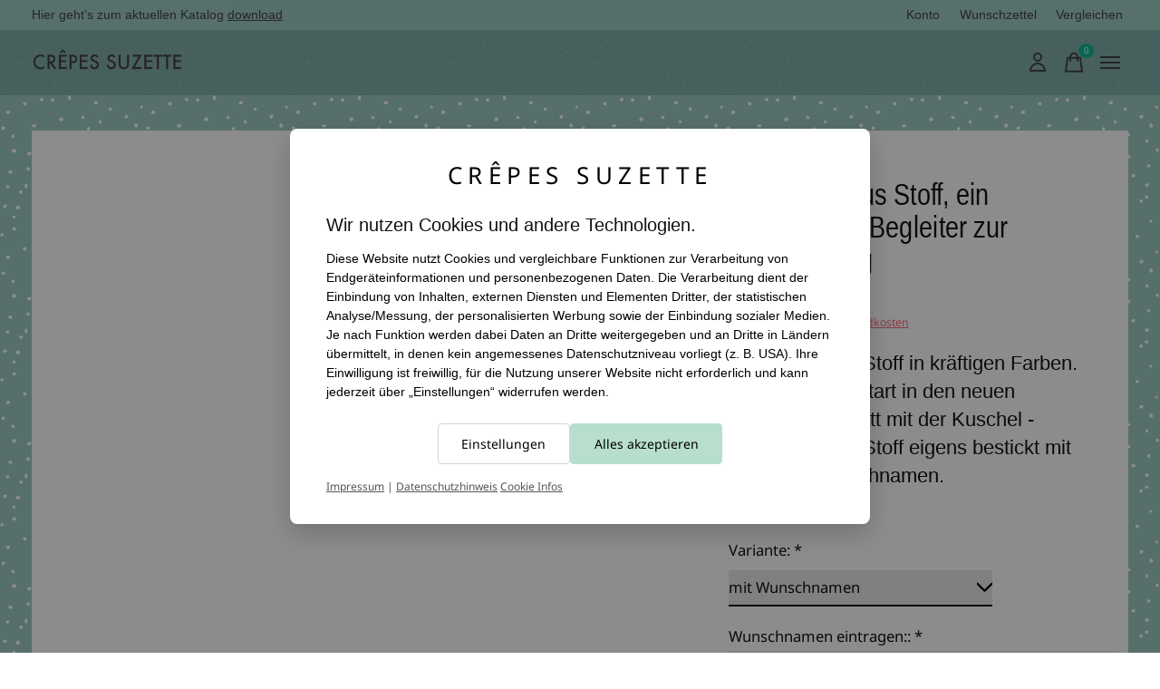

--- FILE ---
content_type: text/html;charset=utf-8
request_url: https://www.crepes-suzette.net/schultuete-aus-stoff-in-weiss-gold-und-altrosa-mit.html
body_size: 30781
content:
<!doctype html>
<html lang="de">
<head>


 
  <meta charset="utf-8"/>
<!-- [START] 'blocks/head.rain' -->
<!--

  (c) 2008-2026 Lightspeed Netherlands B.V.
  http://www.lightspeedhq.com
  Generated: 29-01-2026 @ 23:43:11

-->
<link rel="canonical" href="https://www.crepes-suzette.net/schultuete-aus-stoff-in-weiss-gold-und-altrosa-mit.html"/>
<link rel="alternate" href="https://www.crepes-suzette.net/index.rss" type="application/rss+xml" title="Neue Produkte"/>
<link href="https://cdn.webshopapp.com/assets/cookielaw.css?2025-02-20" rel="stylesheet" type="text/css"/>
<meta name="robots" content="noodp,noydir"/>
<meta name="google-site-verification" content="TEokBbpKzvpeHtT2ThBQyaq3ZvUyZL1XOlcCTquoQI4"/>
<meta name="google-site-verification" content="uUVBjG-Q3HVJbSAhNxAhoR5yCbuwuJ-29-E3JJMsop0"/>
<meta property="og:url" content="https://www.crepes-suzette.net/schultuete-aus-stoff-in-weiss-gold-und-altrosa-mit.html?source=facebook"/>
<meta property="og:site_name" content="crêpes suzette"/>
<meta property="og:title" content="Schultüte aus Stoff mit Pferd"/>
<meta property="og:description" content="Schöne Stoffschultüte mit Pferd ❤ Diese Schultüte wird Ihre Prinzessin begeistern. Handgefertigt ✔ Made in Köln ✔ Jedes Stück ein Unikat ✔"/>
<meta property="og:image" content="https://cdn.webshopapp.com/shops/96274/files/422665315/crepes-suzette-schultuete-aus-stoff-ein-traumhafte.jpg"/>
<script>
window.dataLayer = window.dataLayer || [];
function gtag(){ dataLayer.push(arguments); }

// Cookie-Helfer
function getCookieValue(name) {
    var match = document.cookie.match(new RegExp('(?:^|; )' + name + '=([^;]*)'));
    return match ? decodeURIComponent(match[1]) : '';
}

// vorhandene Lightspeed-Cookies auslesen
var cookieLawAds   = parseInt(getCookieValue('COOKIELAW_ADS'))   ? 'granted' : 'denied';
var cookieLawStats = parseInt(getCookieValue('COOKIELAW_STATS')) ? 'granted' : 'denied';

// Consent „default“ basierend auf vorhandener Entscheidung setzen
gtag('consent', 'default', {
    ad_storage:         cookieLawAds,
    ad_user_data:       cookieLawAds,
    ad_personalization: cookieLawAds,
    analytics_storage:  cookieLawStats
});

// DANACH GTM laden
(function(w,d,s,l,i){
    w[l]=w[l]||[];
    w[l].push({'gtm.start': new Date().getTime(), event:'gtm.js'});
    var f=d.getElementsByTagName(s)[0],
            j=d.createElement(s),
            dl=l!='dataLayer'?'&l='+l:'';
    j.async=true;
    j.src='https://www.googletagmanager.com/gtm.js?id='+i+dl;
    f.parentNode.insertBefore(j,f);
})(window,document,'script','dataLayer','GTM-WRVFPWW');

</script>
<!--[if lt IE 9]>
<script src="https://cdn.webshopapp.com/assets/html5shiv.js?2025-02-20"></script>
<![endif]-->
<!-- [END] 'blocks/head.rain' -->
  
    



  <meta property="product:brand" content="crêpes suzette">  <meta property="product:availability" content="in stock">  <meta property="product:condition" content="new">
  <meta property="product:price:amount" content="69.90">
  <meta property="product:price:currency" content="EUR">
  <meta property="product:retailer_item_id" content="Schultüte Johanna  2023"><meta name="description" content="Schöne Stoffschultüte mit Pferd ❤ Diese Schultüte wird Ihre Prinzessin begeistern. Handgefertigt ✔ Made in Köln ✔ Jedes Stück ein Unikat ✔" />
<meta name="keywords" content="crêpes, suzette, Schultüte, aus, Stoff,, ein, traumhafter, Begleiter, zur, Einschulung" />
<meta charset="UTF-8">
<meta http-equiv="X-UA-Compatible" content="ie=edge">
<meta name="viewport" content="width=device-width, initial-scale=1">
<meta name="apple-mobile-web-app-capable" content="yes">
<meta name="apple-mobile-web-app-status-bar-style" content="black">
<meta name="viewport" content="width=device-width, initial-scale=1, maximum-scale=1, user-scalable=0"/>
<title>Schultüte aus Stoff mit Pferd | crêpes suzette</title>
  
  <link rel="preload" href="https://cdn.webshopapp.com/shops/96274/themes/184262/assets/q4tre-icons.woff2" as="font" type="font/woff2" crossorigin="anonymous">
  <link rel="preload" href="https://cdn.webshopapp.com/shops/96274/themes/184262/assets/q4tre.woff2" as="font" type="font/woff2" crossorigin="anonymous">
  <link rel="shortcut icon" href="https://cdn.webshopapp.com/shops/96274/themes/184262/v/1279207/assets/favicon.png?20241206161400" type="image/x-icon" />
    	  	<link rel="preconnect" href="https://fonts.bunny.net">
  	    <link href='//fonts.bunny.net/css?family=Noto%20Sans:400,400i,300,500,600,700,700i,800,900' rel='stylesheet' type='text/css'>
    
  <script>document.getElementsByTagName("html")[0].className += " js";</script>
  <script>
    if('CSS' in window && CSS.supports('color', 'var(--color-var)')) {
      document.write('<link rel="stylesheet" href="https://cdn.webshopapp.com/shops/96274/themes/184262/assets/style.css?20260103141755">');
    } else {
      document.write('<link rel="stylesheet" href="https://cdn.webshopapp.com/shops/96274/themes/184262/assets/style-fallback.css?20260103141755">');
      document.write('<script src="https://polyfill.io/v3/polyfill.min.js"><\/script>');
    }
  </script>
  <noscript>
    <link rel="stylesheet" href="https://cdn.webshopapp.com/shops/96274/themes/184262/assets/style-fallback.css?20260103141755">
    <script src="https://polyfill.io/v3/polyfill.min.js"></script>
  </noscript>
    <script src="https://cdn.webshopapp.com/assets/jquery-1-9-1.js?2025-02-20"></script>
  <script src="https://cdn.webshopapp.com/assets/jquery-ui-1-10-1.js?2025-02-20"></script>
    
    
    <link rel="stylesheet" href="https://cdn.webshopapp.com/shops/96274/themes/184262/assets/icons.css?20260103141755" /> 
    <link rel="stylesheet" href="https://cdn.webshopapp.com/shops/96274/themes/184262/assets/settings.css?20260103141755" />  
  <link rel="stylesheet" href="https://cdn.webshopapp.com/shops/96274/themes/184262/assets/custom.css?20260103141755" />
  
      
    

</head>
<body class="page-schult%C3%BCte-aus-stoff-mit-pferd has-cookie-notice">
            
  <script>
  var site_url = 'https://www.crepes-suzette.net/',
      static_url = 'https://static.webshopapp.com/shops/096274/',
      search_url = "https://www.crepes-suzette.net/search/",
      promo_popup_hide_until = '1',
      promo_popup_delay = '500',
      product_card_options = 'hide',
  		product_card_second_image = 0,
      no_inventory_text = "Stock information is currently unavailable for this product.",
      feedToken = false,
      last_updated_text = 'Zuletzt aktualisiert',
      today_at_text = 'Heute um',
      in_stock_text = 'Auf Lager',
      in_stock_online_text = 'In stock online',
      out_of_stock_text = 'Nicht auf Lager',
      out_of_stock_text_options = '(Nicht auf Lager)',
      out_of_stock_online_text = 'Out of stock online',
      on_backorder_text = 'Mit Lieferrückstand',
      on_backorder_online_text = 'On backorder online',
      in_store_text = 'In store',
      not_in_store_text = 'Not in store',
      inventory_notice_text = 'Online- und Ladenpreise können voneinander abweichen',
      inventory_line_text = 'In $2 $1',
      default_variant_text = 'Bitte wählen Sie',
      apply_text = 'Anwenden',
      points_text = '<span class="js-insert-points"></span> Punkte',
      money_off_text = '<span class="js-insert-money-off"></span> off',
      valid_for_text = 'Gültig für',
      all_text = 'All',
      currency_format = '€',
      priceStatus = 'enabled';
</script>
      <!-- Google Tag Manager (noscript) -->
    <noscript><iframe src="https://www.googletagmanager.com/ns.html?id=GTM-WRVFPWW"
    height="0" width="0" style="display:none;visibility:hidden"></iframe></noscript>
    <!-- End Google Tag Manager (noscript) -->
    
    <div class="pre-header">
  <div class="pre-header__container container max-width-xl flex items-center justify-between">
        <div class="pre-header__msg">
      <p>Hier geht’s zum aktuellen Katalog <a href="http://katalog.crepes-suzette.eu/Katalog/Katalog.pdf">download</a></p>
    </div>
        
        
    <ul class="pre-header__nav display@md">
            
      <li class="pre-header__item">
        <a href="#0" class="pre-header__link" aria-controls="drawerLogin"><span>Konto</span></a>
      </li>
            <li class="pre-header__item">
        <a href="#0" class="pre-header__link" aria-controls="drawerLogin"><span>Wunschzettel</span></a>
      </li>
                  <li class="pre-header__item">
        <a href="https://www.crepes-suzette.net/compare/" class="pre-header__link"><span>Vergleichen</span></a>
      </li>
                </ul>
  
  	      </div>
</div>


<header class="mega-nav mega-nav--mobile mega-nav--desktop@md mega-nav--mobile-panel position-relative js-mega-nav">
  <div class="mega-nav__container">
        <!-- logo -->
    <a href="https://www.crepes-suzette.net/" class="mega-nav__logo">
            <img src="https://cdn.webshopapp.com/shops/96274/themes/184262/v/1279206/assets/logo.png?20241206161400" height="32" class="logo" alt="crêpes suzette - Das Unikat-Label für Kindermode">
                </a>
            
        
    <!-- icon buttons --mobile -->
    <div class="mega-nav__icon-btns mega-nav__icon-btns--mobile">
      <a href="#0" class="mega-nav__icon-btn" aria-controls="drawerLogin">
        <svg class="icon" viewBox="0 0 24 24">
          <title>Go to account settings</title>
          <g class="icon__group" fill="none" stroke="currentColor" stroke-linecap="square" stroke-miterlimit="10">
            <circle cx="12" cy="6" r="4" />
            <path d="M12 13a8 8 0 00-8 8h16a8 8 0 00-8-8z" />
          </g>
        </svg>
      </a>
	
            
      <button class="reset mega-nav__icon-btn mega-nav__icon-btn--cart js-tab-focus" aria-label="Warenkorb umschalten" aria-controls="drawerCart">
        <svg class="icon" viewBox="0 0 24 24" >
          <title>Ihr Warenkorb</title>
          <g class="icon__group" stroke-linecap="square" fill="none" stroke-linejoin="miter" stroke="currentColor">
            <polygon points="21,21.8 3,21.8 5,6.8 19,6.8 	"/>
            <path d="M8,9.8v-4c0-2.2,1.8-4,4-4l0,0c2.2,0,4,1.8,4,4v4"/>
          </g>
        </svg>
        <span class="counter counter--cart margin-left-xxs"><span class="js-cart-counter">0</span> <i class="sr-only">items</i></span>
      </button>

      <button class="reset mega-nav__icon-btn mega-nav__icon-btn--menu js-tab-focus" aria-label="Toggle menu" aria-controls="mega-nav-navigation">
        <svg class="icon" viewBox="0 0 24 24">
          <g class="icon__group" fill="none" stroke="currentColor" stroke-linecap="square" stroke-miterlimit="10">
            <path d="M2 6h20" />
            <path d="M2 12h20" />
            <path d="M2 18h20" />
          </g>
        </svg>
      </button>
    </div>

    <div class="mega-nav__nav js-mega-nav__nav" id="mega-nav-navigation" role="navigation" aria-label="Main">
    <div class="mega-nav__nav-wrapper js-scroll-container">
    <div class="mega-nav__nav-inner">
      <ul class="mega-nav__items">

                <!-- search input --desktop -->
        <li class="mega-nav__item mega-nav__item--search position-relative margin-bottom-xs hide@md">
          <form action="https://www.crepes-suzette.net/search/" method="get" class="search-form" autocomplete="off">
            <div class="mega-nav__search-input search-input search-input--icon-left text-sm@md">
              <input class="form-control  js-live-search" type="search" name="q" id="searchInputX" placeholder="Suchen..." aria-label="Suchen">
              <button class="search-input__btn">
                <svg class="icon" viewBox="0 0 24 24"><title>Senden</title><g stroke-linecap="square" stroke-linejoin="miter" stroke-width="2" stroke="currentColor" fill="none" stroke-miterlimit="10"><line x1="22" y1="22" x2="15.656" y2="15.656"></line><circle cx="10" cy="10" r="8"></circle></g></svg>
              </button>
            </div>

            <div class="live-search__dropdown margin-bottom-xs position-relative" data-theme="default" tabindex="0">
              <div class="text-center is-hidden js-live-search__loader" aria-hidden="true">
                <svg class="icon icon--sm icon--is-spinning" viewBox="0 0 32 32"><g stroke-linecap="square" stroke-linejoin="miter" stroke-width="2" stroke="currentColor" fill="none"><circle cx="16" cy="16" r="15" opacity="0.4"></circle><path d="M16,1A15,15,0,0,1,31,16" stroke-linecap="butt"></path></g></svg>
              </div>
              <div class="js-live-search__wrapper">
                <!-- Results will be loaded here -->
              </div>
              <button type="submit" class="btn btn--arrow margin-top-sm is-hidden js-live-search__view-all">Alle Ergebnisse anzeigen (<span class="js-live-search__count"></span>)</button>
            </div>
          </form>
        </li>
        
        
                <!-- Layout 1 -> tabbed product categories -->
        <li class="mega-nav__item js-mega-nav__item">
          <button class="reset mega-nav__control js-mega-nav__control js-tab-focus">
            Produkte
            <i class="mega-nav__arrow-icon" aria-hidden="true">
              <svg class="icon" viewBox="0 0 16 16">
                <g class="icon__group" fill="none" stroke="currentColor" stroke-linecap="square" stroke-miterlimit="10">
                  <path d="M2 2l12 12" />
                  <path d="M14 2L2 14" />
                </g>
              </svg>
            </i>
          </button>

          <div class="mega-nav__sub-nav-wrapper">
            <div class="mega-nav__panel-header hide@md text-md">
              <button class="reset js-mega-nav__control js-tab-focus">
                <svg class="icon" viewBox="0 0 482.239 482.239">
                  <title>Zurück</title>
                  <path d="m206.812 34.446-206.812 206.673 206.743 206.674 24.353-24.284-165.167-165.167h416.31v-34.445h-416.31l165.236-165.236z"></path>
                </svg>
              </button>
              <div class="mega-nav__panel-title">
                Produkte
              </div>
            </div>
            <div class="mega-nav__sub-nav-wrapper-inner mega-nav__sub-nav mega-nav__sub-nav--layout-1 js-scroll-container">

              <!-- links - visible on mobile -->
              <ul class="mega-nav__sub-items">
                                <li class="mega-nav__sub-item js-mega-nav__item">
                                    <button class="reset mega-nav__control js-mega-nav__control js-tab-focus">
                    <span class="flex items-center gap-xs width-100%">
                                            <span class="flex items-center width-100%">
                        Namenskissen
                        <i class="mega-nav__arrow-icon" aria-hidden="true">
                          <svg class="icon" viewBox="0 0 16 16">
                            <g class="icon__group" fill="none" stroke="currentColor" stroke-linecap="square" stroke-miterlimit="10">
                              <path d="M2 2l12 12" />
                              <path d="M14 2L2 14" />
                            </g>
                          </svg>
                        </i>
                      </span>
                    </span>
                  </button>
                  <div class="mega-nav__sub-nav-wrapper">
                    <div class="mega-nav__panel-header hide@md text-md">
                      <button class="reset js-mega-nav__control js-tab-focus">
                        <svg class="icon" viewBox="0 0 482.239 482.239">
                          <title>Zurück</title>
                          <path d="m206.812 34.446-206.812 206.673 206.743 206.674 24.353-24.284-165.167-165.167h416.31v-34.445h-416.31l165.236-165.236z"></path>
                        </svg>
                      </button>
                      <div class="mega-nav__panel-title">
                        Namenskissen
                      </div>
                    </div>
                    <div class="mega-nav__sub-nav-wrapper-inner js-scroll-container">
                      <!-- links - visible on mobile -->
                      <ul class="mega-nav__sub-items">
                        <li class="mega-nav__sub-item">
                          <a href="https://www.crepes-suzette.net/namenskissen/" class="mega-nav__control">
                            <span class="flex items-center gap-xs">
                              <i>Alle Namenskissen</i>
                            </span>
                          </a>
                        </li>
                                                <li class="mega-nav__sub-item js-mega-nav__item">
                                                    <button class="reset mega-nav__control js-mega-nav__control js-tab-focus">
                            Namenskissen Mädchen
                            <i class="mega-nav__arrow-icon" aria-hidden="true">
                              <svg class="icon" viewBox="0 0 16 16">
                                <g class="icon__group" fill="none" stroke="currentColor" stroke-linecap="square" stroke-miterlimit="10">
                                  <path d="M2 2l12 12" />
                                  <path d="M14 2L2 14" />
                                </g>
                              </svg>
                            </i>
                          </button>
                          <div class="mega-nav__sub-nav-wrapper">
                            <div class="mega-nav__panel-header hide@md text-md">
                              <button class="reset js-mega-nav__control js-tab-focus">
                                <svg class="icon" viewBox="0 0 482.239 482.239">
                                  <title>Zurück</title>
                                  <path d="m206.812 34.446-206.812 206.673 206.743 206.674 24.353-24.284-165.167-165.167h416.31v-34.445h-416.31l165.236-165.236z"></path>
                                </svg>
                              </button>
                              <div class="mega-nav__panel-title">
                                Namenskissen Mädchen
                              </div>

                            </div>
                            <div class="mega-nav__sub-nav-wrapper-inner js-scroll-container">
                              <ul class="mega-nav__sub-items">
                                <li class="mega-nav__sub-item">
                                  <a href="https://www.crepes-suzette.net/namenskissen/namenskissen-maedchen/" class="mega-nav__control">
                                    <span class="flex items-center gap-xs">
                                                                            <i>Alle Namenskissen Mädchen</i>
                                    </span>
                                  </a>
                                </li>
                                                                <li class="mega-nav__sub-item">
                                                                    <a href="https://www.crepes-suzette.net/namenskissen/namenskissen-maedchen/rosa-altrosa-und-pink-namenkissen/" class="mega-nav__control">
                                    <span class="flex items-center gap-xs">
                                                                            <i>Rosa, Altrosa und Pink Namenkissen</i>
                                    </span>
                                  </a>
                                                                  </li>
                                                                <li class="mega-nav__sub-item">
                                                                    <a href="https://www.crepes-suzette.net/namenskissen/namenskissen-maedchen/gruen-und-beige-namenskissen/" class="mega-nav__control">
                                    <span class="flex items-center gap-xs">
                                                                            <i>Grün und Beige Namenskissen</i>
                                    </span>
                                  </a>
                                                                  </li>
                                                                <li class="mega-nav__sub-item">
                                                                    <a href="https://www.crepes-suzette.net/namenskissen/namenskissen-maedchen/petrol-mint-pudergruen-namenskissen/" class="mega-nav__control">
                                    <span class="flex items-center gap-xs">
                                                                            <i>Petrol, Mint , Pudergrün Namenskissen</i>
                                    </span>
                                  </a>
                                                                  </li>
                                                                <li class="mega-nav__sub-item">
                                                                    <a href="https://www.crepes-suzette.net/namenskissen/namenskissen-maedchen/blau-und-tuerkis-namenskissen/" class="mega-nav__control">
                                    <span class="flex items-center gap-xs">
                                                                            <i>Blau und Türkis Namenskissen</i>
                                    </span>
                                  </a>
                                                                  </li>
                                                                <li class="mega-nav__sub-item">
                                                                    <a href="https://www.crepes-suzette.net/namenskissen/namenskissen-maedchen/grau-und-ocker-namenskissen/" class="mega-nav__control">
                                    <span class="flex items-center gap-xs">
                                                                            <i>Grau und Ocker Namenskissen</i>
                                    </span>
                                  </a>
                                                                  </li>
                                                                <li class="mega-nav__sub-item">
                                                                    <a href="https://www.crepes-suzette.net/namenskissen/namenskissen-maedchen/flieder-namenskissen/" class="mega-nav__control">
                                    <span class="flex items-center gap-xs">
                                                                            <i>Flieder Namenskissen</i>
                                    </span>
                                  </a>
                                                                  </li>
                                                                <li class="mega-nav__sub-item">
                                                                    <a href="https://www.crepes-suzette.net/namenskissen/namenskissen-maedchen/taufe-und-geburt/" class="mega-nav__control">
                                    <span class="flex items-center gap-xs">
                                                                            <i>Taufe und Geburt</i>
                                    </span>
                                  </a>
                                                                  </li>
                                                              </ul>
                            </div>
                          </div>


                                                  </li>
                                                <li class="mega-nav__sub-item js-mega-nav__item">
                                                    <button class="reset mega-nav__control js-mega-nav__control js-tab-focus">
                            Namenskissen Jungen
                            <i class="mega-nav__arrow-icon" aria-hidden="true">
                              <svg class="icon" viewBox="0 0 16 16">
                                <g class="icon__group" fill="none" stroke="currentColor" stroke-linecap="square" stroke-miterlimit="10">
                                  <path d="M2 2l12 12" />
                                  <path d="M14 2L2 14" />
                                </g>
                              </svg>
                            </i>
                          </button>
                          <div class="mega-nav__sub-nav-wrapper">
                            <div class="mega-nav__panel-header hide@md text-md">
                              <button class="reset js-mega-nav__control js-tab-focus">
                                <svg class="icon" viewBox="0 0 482.239 482.239">
                                  <title>Zurück</title>
                                  <path d="m206.812 34.446-206.812 206.673 206.743 206.674 24.353-24.284-165.167-165.167h416.31v-34.445h-416.31l165.236-165.236z"></path>
                                </svg>
                              </button>
                              <div class="mega-nav__panel-title">
                                Namenskissen Jungen
                              </div>

                            </div>
                            <div class="mega-nav__sub-nav-wrapper-inner js-scroll-container">
                              <ul class="mega-nav__sub-items">
                                <li class="mega-nav__sub-item">
                                  <a href="https://www.crepes-suzette.net/namenskissen/namenskissen-jungen/" class="mega-nav__control">
                                    <span class="flex items-center gap-xs">
                                                                            <i>Alle Namenskissen Jungen</i>
                                    </span>
                                  </a>
                                </li>
                                                                <li class="mega-nav__sub-item">
                                                                    <a href="https://www.crepes-suzette.net/namenskissen/namenskissen-jungen/hell-und-mittelblaue-namenskissen/" class="mega-nav__control">
                                    <span class="flex items-center gap-xs">
                                                                            <i>Hell- und Mittelblaue Namenskissen</i>
                                    </span>
                                  </a>
                                                                  </li>
                                                                <li class="mega-nav__sub-item">
                                                                    <a href="https://www.crepes-suzette.net/namenskissen/namenskissen-jungen/gruene-und-beige-namenskissen/" class="mega-nav__control">
                                    <span class="flex items-center gap-xs">
                                                                            <i>Grüne und Beige Namenskissen</i>
                                    </span>
                                  </a>
                                                                  </li>
                                                                <li class="mega-nav__sub-item">
                                                                    <a href="https://www.crepes-suzette.net/namenskissen/namenskissen-jungen/grau-und-ocker-namenskissen/" class="mega-nav__control">
                                    <span class="flex items-center gap-xs">
                                                                            <i>Grau und Ocker Namenskissen</i>
                                    </span>
                                  </a>
                                                                  </li>
                                                                <li class="mega-nav__sub-item">
                                                                    <a href="https://www.crepes-suzette.net/namenskissen/namenskissen-jungen/petrol-und-mint-namenskissen/" class="mega-nav__control">
                                    <span class="flex items-center gap-xs">
                                                                            <i>Petrol und Mint Namenskissen</i>
                                    </span>
                                  </a>
                                                                  </li>
                                                                <li class="mega-nav__sub-item">
                                                                    <a href="https://www.crepes-suzette.net/namenskissen/namenskissen-jungen/dunkelblau-und-tuerkis-namenskissen/" class="mega-nav__control">
                                    <span class="flex items-center gap-xs">
                                                                            <i>Dunkelblau und Türkis Namenskissen</i>
                                    </span>
                                  </a>
                                                                  </li>
                                                                <li class="mega-nav__sub-item">
                                                                    <a href="https://www.crepes-suzette.net/namenskissen/namenskissen-jungen/taufe-und-geburt/" class="mega-nav__control">
                                    <span class="flex items-center gap-xs">
                                                                            <i>Taufe und Geburt</i>
                                    </span>
                                  </a>
                                                                  </li>
                                                              </ul>
                            </div>
                          </div>


                                                  </li>
                                                <li class="mega-nav__sub-item js-mega-nav__item">
                                                    <button class="reset mega-nav__control js-mega-nav__control js-tab-focus">
                            Namenskissen Hobby &amp; Berufe, Städte
                            <i class="mega-nav__arrow-icon" aria-hidden="true">
                              <svg class="icon" viewBox="0 0 16 16">
                                <g class="icon__group" fill="none" stroke="currentColor" stroke-linecap="square" stroke-miterlimit="10">
                                  <path d="M2 2l12 12" />
                                  <path d="M14 2L2 14" />
                                </g>
                              </svg>
                            </i>
                          </button>
                          <div class="mega-nav__sub-nav-wrapper">
                            <div class="mega-nav__panel-header hide@md text-md">
                              <button class="reset js-mega-nav__control js-tab-focus">
                                <svg class="icon" viewBox="0 0 482.239 482.239">
                                  <title>Zurück</title>
                                  <path d="m206.812 34.446-206.812 206.673 206.743 206.674 24.353-24.284-165.167-165.167h416.31v-34.445h-416.31l165.236-165.236z"></path>
                                </svg>
                              </button>
                              <div class="mega-nav__panel-title">
                                Namenskissen Hobby &amp; Berufe, Städte
                              </div>

                            </div>
                            <div class="mega-nav__sub-nav-wrapper-inner js-scroll-container">
                              <ul class="mega-nav__sub-items">
                                <li class="mega-nav__sub-item">
                                  <a href="https://www.crepes-suzette.net/namenskissen/namenskissen-hobby-berufe-staedte/" class="mega-nav__control">
                                    <span class="flex items-center gap-xs">
                                                                            <i>Alle Namenskissen Hobby & Berufe, Städte</i>
                                    </span>
                                  </a>
                                </li>
                                                                <li class="mega-nav__sub-item">
                                                                    <a href="https://www.crepes-suzette.net/namenskissen/namenskissen-hobby-berufe-staedte/staedtekissen/" class="mega-nav__control">
                                    <span class="flex items-center gap-xs">
                                                                            <i>Städtekissen</i>
                                    </span>
                                  </a>
                                                                  </li>
                                                              </ul>
                            </div>
                          </div>


                                                  </li>
                                                <li class="mega-nav__sub-item">
                                                    <a href="https://www.crepes-suzette.net/namenskissen/wichtelkissen/" class="mega-nav__control">
                            <span class="flex items-center gap-xs">
                                                            <i>Wichtelkissen</i>
                            </span>
                          </a>
                                                  </li>
                                              </ul>
                    </div>
                  </div>

                                  </li>
                                <li class="mega-nav__sub-item js-mega-nav__item">
                                    <button class="reset mega-nav__control js-mega-nav__control js-tab-focus">
                    <span class="flex items-center gap-xs width-100%">
                                            <span class="flex items-center width-100%">
                        Krabbeldecken
                        <i class="mega-nav__arrow-icon" aria-hidden="true">
                          <svg class="icon" viewBox="0 0 16 16">
                            <g class="icon__group" fill="none" stroke="currentColor" stroke-linecap="square" stroke-miterlimit="10">
                              <path d="M2 2l12 12" />
                              <path d="M14 2L2 14" />
                            </g>
                          </svg>
                        </i>
                      </span>
                    </span>
                  </button>
                  <div class="mega-nav__sub-nav-wrapper">
                    <div class="mega-nav__panel-header hide@md text-md">
                      <button class="reset js-mega-nav__control js-tab-focus">
                        <svg class="icon" viewBox="0 0 482.239 482.239">
                          <title>Zurück</title>
                          <path d="m206.812 34.446-206.812 206.673 206.743 206.674 24.353-24.284-165.167-165.167h416.31v-34.445h-416.31l165.236-165.236z"></path>
                        </svg>
                      </button>
                      <div class="mega-nav__panel-title">
                        Krabbeldecken
                      </div>
                    </div>
                    <div class="mega-nav__sub-nav-wrapper-inner js-scroll-container">
                      <!-- links - visible on mobile -->
                      <ul class="mega-nav__sub-items">
                        <li class="mega-nav__sub-item">
                          <a href="https://www.crepes-suzette.net/krabbeldecken/" class="mega-nav__control">
                            <span class="flex items-center gap-xs">
                              <i>Alle Krabbeldecken</i>
                            </span>
                          </a>
                        </li>
                                                <li class="mega-nav__sub-item js-mega-nav__item">
                                                    <button class="reset mega-nav__control js-mega-nav__control js-tab-focus">
                            Krabbeldecken Mädchen
                            <i class="mega-nav__arrow-icon" aria-hidden="true">
                              <svg class="icon" viewBox="0 0 16 16">
                                <g class="icon__group" fill="none" stroke="currentColor" stroke-linecap="square" stroke-miterlimit="10">
                                  <path d="M2 2l12 12" />
                                  <path d="M14 2L2 14" />
                                </g>
                              </svg>
                            </i>
                          </button>
                          <div class="mega-nav__sub-nav-wrapper">
                            <div class="mega-nav__panel-header hide@md text-md">
                              <button class="reset js-mega-nav__control js-tab-focus">
                                <svg class="icon" viewBox="0 0 482.239 482.239">
                                  <title>Zurück</title>
                                  <path d="m206.812 34.446-206.812 206.673 206.743 206.674 24.353-24.284-165.167-165.167h416.31v-34.445h-416.31l165.236-165.236z"></path>
                                </svg>
                              </button>
                              <div class="mega-nav__panel-title">
                                Krabbeldecken Mädchen
                              </div>

                            </div>
                            <div class="mega-nav__sub-nav-wrapper-inner js-scroll-container">
                              <ul class="mega-nav__sub-items">
                                <li class="mega-nav__sub-item">
                                  <a href="https://www.crepes-suzette.net/krabbeldecken/krabbeldecken-maedchen/" class="mega-nav__control">
                                    <span class="flex items-center gap-xs">
                                                                            <i>Alle Krabbeldecken Mädchen</i>
                                    </span>
                                  </a>
                                </li>
                                                                <li class="mega-nav__sub-item">
                                                                    <a href="https://www.crepes-suzette.net/krabbeldecken/krabbeldecken-maedchen/taufe-und-geburt/" class="mega-nav__control">
                                    <span class="flex items-center gap-xs">
                                                                            <i>Taufe und Geburt</i>
                                    </span>
                                  </a>
                                                                  </li>
                                                              </ul>
                            </div>
                          </div>


                                                  </li>
                                                <li class="mega-nav__sub-item js-mega-nav__item">
                                                    <button class="reset mega-nav__control js-mega-nav__control js-tab-focus">
                            Krabbeldecken Jungen
                            <i class="mega-nav__arrow-icon" aria-hidden="true">
                              <svg class="icon" viewBox="0 0 16 16">
                                <g class="icon__group" fill="none" stroke="currentColor" stroke-linecap="square" stroke-miterlimit="10">
                                  <path d="M2 2l12 12" />
                                  <path d="M14 2L2 14" />
                                </g>
                              </svg>
                            </i>
                          </button>
                          <div class="mega-nav__sub-nav-wrapper">
                            <div class="mega-nav__panel-header hide@md text-md">
                              <button class="reset js-mega-nav__control js-tab-focus">
                                <svg class="icon" viewBox="0 0 482.239 482.239">
                                  <title>Zurück</title>
                                  <path d="m206.812 34.446-206.812 206.673 206.743 206.674 24.353-24.284-165.167-165.167h416.31v-34.445h-416.31l165.236-165.236z"></path>
                                </svg>
                              </button>
                              <div class="mega-nav__panel-title">
                                Krabbeldecken Jungen
                              </div>

                            </div>
                            <div class="mega-nav__sub-nav-wrapper-inner js-scroll-container">
                              <ul class="mega-nav__sub-items">
                                <li class="mega-nav__sub-item">
                                  <a href="https://www.crepes-suzette.net/krabbeldecken/krabbeldecken-jungen/" class="mega-nav__control">
                                    <span class="flex items-center gap-xs">
                                                                            <i>Alle Krabbeldecken Jungen</i>
                                    </span>
                                  </a>
                                </li>
                                                                <li class="mega-nav__sub-item">
                                                                    <a href="https://www.crepes-suzette.net/krabbeldecken/krabbeldecken-jungen/taufe-und-geburt/" class="mega-nav__control">
                                    <span class="flex items-center gap-xs">
                                                                            <i>Taufe und Geburt</i>
                                    </span>
                                  </a>
                                                                  </li>
                                                              </ul>
                            </div>
                          </div>


                                                  </li>
                                                <li class="mega-nav__sub-item">
                                                    <a href="https://www.crepes-suzette.net/krabbeldecken/baby-wendedecke/" class="mega-nav__control">
                            <span class="flex items-center gap-xs">
                                                            <i>Baby Wendedecke</i>
                            </span>
                          </a>
                                                  </li>
                                              </ul>
                    </div>
                  </div>

                                  </li>
                                <li class="mega-nav__sub-item js-mega-nav__item">
                                    <button class="reset mega-nav__control js-mega-nav__control js-tab-focus">
                    <span class="flex items-center gap-xs width-100%">
                                            <span class="flex items-center width-100%">
                        Step by Step Schultüten mit Namen
                        <i class="mega-nav__arrow-icon" aria-hidden="true">
                          <svg class="icon" viewBox="0 0 16 16">
                            <g class="icon__group" fill="none" stroke="currentColor" stroke-linecap="square" stroke-miterlimit="10">
                              <path d="M2 2l12 12" />
                              <path d="M14 2L2 14" />
                            </g>
                          </svg>
                        </i>
                      </span>
                    </span>
                  </button>
                  <div class="mega-nav__sub-nav-wrapper">
                    <div class="mega-nav__panel-header hide@md text-md">
                      <button class="reset js-mega-nav__control js-tab-focus">
                        <svg class="icon" viewBox="0 0 482.239 482.239">
                          <title>Zurück</title>
                          <path d="m206.812 34.446-206.812 206.673 206.743 206.674 24.353-24.284-165.167-165.167h416.31v-34.445h-416.31l165.236-165.236z"></path>
                        </svg>
                      </button>
                      <div class="mega-nav__panel-title">
                        Step by Step Schultüten mit Namen
                      </div>
                    </div>
                    <div class="mega-nav__sub-nav-wrapper-inner js-scroll-container">
                      <!-- links - visible on mobile -->
                      <ul class="mega-nav__sub-items">
                        <li class="mega-nav__sub-item">
                          <a href="https://www.crepes-suzette.net/step-by-step-schultueten-mit-namen/" class="mega-nav__control">
                            <span class="flex items-center gap-xs">
                              <i>Alle Step by Step Schultüten mit Namen</i>
                            </span>
                          </a>
                        </li>
                                                <li class="mega-nav__sub-item">
                                                    <a href="https://www.crepes-suzette.net/step-by-step-schultueten-mit-namen/step-by-step-geschwister-schultueten-mit-namen/" class="mega-nav__control">
                            <span class="flex items-center gap-xs">
                                                            <i>Step by Step Geschwister Schultüten mit Namen</i>
                            </span>
                          </a>
                                                  </li>
                                              </ul>
                    </div>
                  </div>

                                  </li>
                                <li class="mega-nav__sub-item js-mega-nav__item">
                                    <button class="reset mega-nav__control js-mega-nav__control js-tab-focus">
                    <span class="flex items-center gap-xs width-100%">
                                            <span class="flex items-center width-100%">
                        Schultüten mit Namen
                        <i class="mega-nav__arrow-icon" aria-hidden="true">
                          <svg class="icon" viewBox="0 0 16 16">
                            <g class="icon__group" fill="none" stroke="currentColor" stroke-linecap="square" stroke-miterlimit="10">
                              <path d="M2 2l12 12" />
                              <path d="M14 2L2 14" />
                            </g>
                          </svg>
                        </i>
                      </span>
                    </span>
                  </button>
                  <div class="mega-nav__sub-nav-wrapper">
                    <div class="mega-nav__panel-header hide@md text-md">
                      <button class="reset js-mega-nav__control js-tab-focus">
                        <svg class="icon" viewBox="0 0 482.239 482.239">
                          <title>Zurück</title>
                          <path d="m206.812 34.446-206.812 206.673 206.743 206.674 24.353-24.284-165.167-165.167h416.31v-34.445h-416.31l165.236-165.236z"></path>
                        </svg>
                      </button>
                      <div class="mega-nav__panel-title">
                        Schultüten mit Namen
                      </div>
                    </div>
                    <div class="mega-nav__sub-nav-wrapper-inner js-scroll-container">
                      <!-- links - visible on mobile -->
                      <ul class="mega-nav__sub-items">
                        <li class="mega-nav__sub-item">
                          <a href="https://www.crepes-suzette.net/schultueten-mit-namen/" class="mega-nav__control">
                            <span class="flex items-center gap-xs">
                              <i>Alle Schultüten mit Namen</i>
                            </span>
                          </a>
                        </li>
                                                <li class="mega-nav__sub-item">
                                                    <a href="https://www.crepes-suzette.net/schultueten-mit-namen/bommeltueten/" class="mega-nav__control">
                            <span class="flex items-center gap-xs">
                                                            <i>Bommeltüten</i>
                            </span>
                          </a>
                                                  </li>
                                                <li class="mega-nav__sub-item">
                                                    <a href="https://www.crepes-suzette.net/schultueten-mit-namen/schultueten-maedchen/" class="mega-nav__control">
                            <span class="flex items-center gap-xs">
                                                            <i>Schultüten Mädchen</i>
                            </span>
                          </a>
                                                  </li>
                                                <li class="mega-nav__sub-item">
                                                    <a href="https://www.crepes-suzette.net/schultueten-mit-namen/schultueten-jungen/" class="mega-nav__control">
                            <span class="flex items-center gap-xs">
                                                            <i>Schultüten Jungen</i>
                            </span>
                          </a>
                                                  </li>
                                                <li class="mega-nav__sub-item">
                                                    <a href="https://www.crepes-suzette.net/schultueten-mit-namen/schultueten-mix-match/" class="mega-nav__control">
                            <span class="flex items-center gap-xs">
                                                            <i>Schultüten Mix&amp;Match</i>
                            </span>
                          </a>
                                                  </li>
                                                <li class="mega-nav__sub-item">
                                                    <a href="https://www.crepes-suzette.net/schultueten-mit-namen/schultuetenkissen/" class="mega-nav__control">
                            <span class="flex items-center gap-xs">
                                                            <i>Schultütenkissen</i>
                            </span>
                          </a>
                                                  </li>
                                                <li class="mega-nav__sub-item">
                                                    <a href="https://www.crepes-suzette.net/schultueten-mit-namen/schleifenschultueten/" class="mega-nav__control">
                            <span class="flex items-center gap-xs">
                                                            <i>Schleifenschultüten</i>
                            </span>
                          </a>
                                                  </li>
                                                <li class="mega-nav__sub-item">
                                                    <a href="https://www.crepes-suzette.net/schultueten-mit-namen/dino-schultueten/" class="mega-nav__control">
                            <span class="flex items-center gap-xs">
                                                            <i>Dino Schultüten</i>
                            </span>
                          </a>
                                                  </li>
                                                <li class="mega-nav__sub-item">
                                                    <a href="https://www.crepes-suzette.net/schultueten-mit-namen/fussball-schultueten/" class="mega-nav__control">
                            <span class="flex items-center gap-xs">
                                                            <i>Fußball Schultüten</i>
                            </span>
                          </a>
                                                  </li>
                                                <li class="mega-nav__sub-item">
                                                    <a href="https://www.crepes-suzette.net/schultueten-mit-namen/pferd-schultueten/" class="mega-nav__control">
                            <span class="flex items-center gap-xs">
                                                            <i>Pferd Schultüten</i>
                            </span>
                          </a>
                                                  </li>
                                                <li class="mega-nav__sub-item">
                                                    <a href="https://www.crepes-suzette.net/schultueten-mit-namen/einhorn-schultueten/" class="mega-nav__control">
                            <span class="flex items-center gap-xs">
                                                            <i>Einhorn Schultüten</i>
                            </span>
                          </a>
                                                  </li>
                                                <li class="mega-nav__sub-item">
                                                    <a href="https://www.crepes-suzette.net/schultueten-mit-namen/weltraum-schultueten/" class="mega-nav__control">
                            <span class="flex items-center gap-xs">
                                                            <i>Weltraum Schultüten</i>
                            </span>
                          </a>
                                                  </li>
                                                <li class="mega-nav__sub-item">
                                                    <a href="https://www.crepes-suzette.net/schultueten-mit-namen/meerjungfrau-schultueten/" class="mega-nav__control">
                            <span class="flex items-center gap-xs">
                                                            <i>Meerjungfrau Schultüten</i>
                            </span>
                          </a>
                                                  </li>
                                                <li class="mega-nav__sub-item">
                                                    <a href="https://www.crepes-suzette.net/schultueten-mit-namen/schmetterling-schultueten/" class="mega-nav__control">
                            <span class="flex items-center gap-xs">
                                                            <i>Schmetterling Schultüten</i>
                            </span>
                          </a>
                                                  </li>
                                                <li class="mega-nav__sub-item">
                                                    <a href="https://www.crepes-suzette.net/schultueten-mit-namen/regenbogen-schultueten/" class="mega-nav__control">
                            <span class="flex items-center gap-xs">
                                                            <i>Regenbogen Schultüten</i>
                            </span>
                          </a>
                                                  </li>
                                                <li class="mega-nav__sub-item">
                                                    <a href="https://www.crepes-suzette.net/schultueten-mit-namen/drache-schultueten/" class="mega-nav__control">
                            <span class="flex items-center gap-xs">
                                                            <i>Drache Schultüten</i>
                            </span>
                          </a>
                                                  </li>
                                                <li class="mega-nav__sub-item">
                                                    <a href="https://www.crepes-suzette.net/schultueten-mit-namen/polizei-schultueten/" class="mega-nav__control">
                            <span class="flex items-center gap-xs">
                                                            <i>Polizei Schultüten</i>
                            </span>
                          </a>
                                                  </li>
                                                <li class="mega-nav__sub-item">
                                                    <a href="https://www.crepes-suzette.net/schultueten-mit-namen/ninja-schultueten/" class="mega-nav__control">
                            <span class="flex items-center gap-xs">
                                                            <i>Ninja Schultüten</i>
                            </span>
                          </a>
                                                  </li>
                                                <li class="mega-nav__sub-item">
                                                    <a href="https://www.crepes-suzette.net/schultueten-mit-namen/pegasus-schultueten/" class="mega-nav__control">
                            <span class="flex items-center gap-xs">
                                                            <i>Pegasus Schultüten</i>
                            </span>
                          </a>
                                                  </li>
                                                <li class="mega-nav__sub-item">
                                                    <a href="https://www.crepes-suzette.net/schultueten-mit-namen/delfin-schultueten/" class="mega-nav__control">
                            <span class="flex items-center gap-xs">
                                                            <i>Delfin Schultüten</i>
                            </span>
                          </a>
                                                  </li>
                                                <li class="mega-nav__sub-item">
                                                    <a href="https://www.crepes-suzette.net/schultueten-mit-namen/feuerwehr-schultueten/" class="mega-nav__control">
                            <span class="flex items-center gap-xs">
                                                            <i>Feuerwehr Schultüten</i>
                            </span>
                          </a>
                                                  </li>
                                                <li class="mega-nav__sub-item">
                                                    <a href="https://www.crepes-suzette.net/schultueten-mit-namen/ballerina-schultueten/" class="mega-nav__control">
                            <span class="flex items-center gap-xs">
                                                            <i>Ballerina Schultüten</i>
                            </span>
                          </a>
                                                  </li>
                                                <li class="mega-nav__sub-item">
                                                    <a href="https://www.crepes-suzette.net/schultueten-mit-namen/unterwasserwelt-schultueten/" class="mega-nav__control">
                            <span class="flex items-center gap-xs">
                                                            <i>Unterwasserwelt Schultüten</i>
                            </span>
                          </a>
                                                  </li>
                                                <li class="mega-nav__sub-item">
                                                    <a href="https://www.crepes-suzette.net/schultueten-mit-namen/fee-schultueten/" class="mega-nav__control">
                            <span class="flex items-center gap-xs">
                                                            <i>Fee Schultüten</i>
                            </span>
                          </a>
                                                  </li>
                                                <li class="mega-nav__sub-item">
                                                    <a href="https://www.crepes-suzette.net/schultueten-mit-namen/sterne-schultueten/" class="mega-nav__control">
                            <span class="flex items-center gap-xs">
                                                            <i>Sterne Schultüten</i>
                            </span>
                          </a>
                                                  </li>
                                                <li class="mega-nav__sub-item">
                                                    <a href="https://www.crepes-suzette.net/schultueten-mit-namen/blumen-schultueten/" class="mega-nav__control">
                            <span class="flex items-center gap-xs">
                                                            <i>Blumen Schultüten</i>
                            </span>
                          </a>
                                                  </li>
                                              </ul>
                    </div>
                  </div>

                                  </li>
                                <li class="mega-nav__sub-item js-mega-nav__item">
                                    <button class="reset mega-nav__control js-mega-nav__control js-tab-focus">
                    <span class="flex items-center gap-xs width-100%">
                                            <span class="flex items-center width-100%">
                        Geschwister Schultüten 
                        <i class="mega-nav__arrow-icon" aria-hidden="true">
                          <svg class="icon" viewBox="0 0 16 16">
                            <g class="icon__group" fill="none" stroke="currentColor" stroke-linecap="square" stroke-miterlimit="10">
                              <path d="M2 2l12 12" />
                              <path d="M14 2L2 14" />
                            </g>
                          </svg>
                        </i>
                      </span>
                    </span>
                  </button>
                  <div class="mega-nav__sub-nav-wrapper">
                    <div class="mega-nav__panel-header hide@md text-md">
                      <button class="reset js-mega-nav__control js-tab-focus">
                        <svg class="icon" viewBox="0 0 482.239 482.239">
                          <title>Zurück</title>
                          <path d="m206.812 34.446-206.812 206.673 206.743 206.674 24.353-24.284-165.167-165.167h416.31v-34.445h-416.31l165.236-165.236z"></path>
                        </svg>
                      </button>
                      <div class="mega-nav__panel-title">
                        Geschwister Schultüten 
                      </div>
                    </div>
                    <div class="mega-nav__sub-nav-wrapper-inner js-scroll-container">
                      <!-- links - visible on mobile -->
                      <ul class="mega-nav__sub-items">
                        <li class="mega-nav__sub-item">
                          <a href="https://www.crepes-suzette.net/geschwister-schultueten/" class="mega-nav__control">
                            <span class="flex items-center gap-xs">
                              <i>Alle Geschwister Schultüten </i>
                            </span>
                          </a>
                        </li>
                                                <li class="mega-nav__sub-item">
                                                    <a href="https://www.crepes-suzette.net/geschwister-schultueten/maedchen/" class="mega-nav__control">
                            <span class="flex items-center gap-xs">
                                                            <i>Mädchen</i>
                            </span>
                          </a>
                                                  </li>
                                                <li class="mega-nav__sub-item">
                                                    <a href="https://www.crepes-suzette.net/geschwister-schultueten/jungen/" class="mega-nav__control">
                            <span class="flex items-center gap-xs">
                                                            <i>Jungen</i>
                            </span>
                          </a>
                                                  </li>
                                              </ul>
                    </div>
                  </div>

                                  </li>
                                <li class="mega-nav__sub-item js-mega-nav__item">
                                    <button class="reset mega-nav__control js-mega-nav__control js-tab-focus">
                    <span class="flex items-center gap-xs width-100%">
                                            <span class="flex items-center width-100%">
                        Schultüten EXTRAS
                        <i class="mega-nav__arrow-icon" aria-hidden="true">
                          <svg class="icon" viewBox="0 0 16 16">
                            <g class="icon__group" fill="none" stroke="currentColor" stroke-linecap="square" stroke-miterlimit="10">
                              <path d="M2 2l12 12" />
                              <path d="M14 2L2 14" />
                            </g>
                          </svg>
                        </i>
                      </span>
                    </span>
                  </button>
                  <div class="mega-nav__sub-nav-wrapper">
                    <div class="mega-nav__panel-header hide@md text-md">
                      <button class="reset js-mega-nav__control js-tab-focus">
                        <svg class="icon" viewBox="0 0 482.239 482.239">
                          <title>Zurück</title>
                          <path d="m206.812 34.446-206.812 206.673 206.743 206.674 24.353-24.284-165.167-165.167h416.31v-34.445h-416.31l165.236-165.236z"></path>
                        </svg>
                      </button>
                      <div class="mega-nav__panel-title">
                        Schultüten EXTRAS
                      </div>
                    </div>
                    <div class="mega-nav__sub-nav-wrapper-inner js-scroll-container">
                      <!-- links - visible on mobile -->
                      <ul class="mega-nav__sub-items">
                        <li class="mega-nav__sub-item">
                          <a href="https://www.crepes-suzette.net/schultueten-extras/" class="mega-nav__control">
                            <span class="flex items-center gap-xs">
                              <i>Alle Schultüten EXTRAS</i>
                            </span>
                          </a>
                        </li>
                                                <li class="mega-nav__sub-item">
                                                    <a href="https://www.crepes-suzette.net/schultueten-extras/scrunchies-haargummi-passend-zur-schultuete/" class="mega-nav__control">
                            <span class="flex items-center gap-xs">
                                                            <i>Scrunchies Haargummi passend zur Schultüte</i>
                            </span>
                          </a>
                                                  </li>
                                                <li class="mega-nav__sub-item">
                                                    <a href="https://www.crepes-suzette.net/schultueten-extras/schultuetenkissen/" class="mega-nav__control">
                            <span class="flex items-center gap-xs">
                                                            <i>Schultütenkissen</i>
                            </span>
                          </a>
                                                  </li>
                                                <li class="mega-nav__sub-item">
                                                    <a href="https://www.crepes-suzette.net/schultueten-extras/tuell-hauben/" class="mega-nav__control">
                            <span class="flex items-center gap-xs">
                                                            <i>Tüll-Hauben</i>
                            </span>
                          </a>
                                                  </li>
                                                <li class="mega-nav__sub-item">
                                                    <a href="https://www.crepes-suzette.net/schultueten-extras/rollmaeppchen-fuer-jaxon-oelkreide/" class="mega-nav__control">
                            <span class="flex items-center gap-xs">
                                                            <i>Rollmäppchen für Jaxon Ölkreide</i>
                            </span>
                          </a>
                                                  </li>
                                                <li class="mega-nav__sub-item">
                                                    <a href="https://www.crepes-suzette.net/schultueten-extras/schultuetenstaender/" class="mega-nav__control">
                            <span class="flex items-center gap-xs">
                                                            <i>Schultütenständer</i>
                            </span>
                          </a>
                                                  </li>
                                                <li class="mega-nav__sub-item">
                                                    <a href="https://www.crepes-suzette.net/schultueten-extras/schultueten-tasche/" class="mega-nav__control">
                            <span class="flex items-center gap-xs">
                                                            <i>Schultüten-Tasche</i>
                            </span>
                          </a>
                                                  </li>
                                              </ul>
                    </div>
                  </div>

                                  </li>
                                <li class="mega-nav__sub-item js-mega-nav__item">
                                    <button class="reset mega-nav__control js-mega-nav__control js-tab-focus">
                    <span class="flex items-center gap-xs width-100%">
                                            <span class="flex items-center width-100%">
                        Kindergartentaschen mit Namen
                        <i class="mega-nav__arrow-icon" aria-hidden="true">
                          <svg class="icon" viewBox="0 0 16 16">
                            <g class="icon__group" fill="none" stroke="currentColor" stroke-linecap="square" stroke-miterlimit="10">
                              <path d="M2 2l12 12" />
                              <path d="M14 2L2 14" />
                            </g>
                          </svg>
                        </i>
                      </span>
                    </span>
                  </button>
                  <div class="mega-nav__sub-nav-wrapper">
                    <div class="mega-nav__panel-header hide@md text-md">
                      <button class="reset js-mega-nav__control js-tab-focus">
                        <svg class="icon" viewBox="0 0 482.239 482.239">
                          <title>Zurück</title>
                          <path d="m206.812 34.446-206.812 206.673 206.743 206.674 24.353-24.284-165.167-165.167h416.31v-34.445h-416.31l165.236-165.236z"></path>
                        </svg>
                      </button>
                      <div class="mega-nav__panel-title">
                        Kindergartentaschen mit Namen
                      </div>
                    </div>
                    <div class="mega-nav__sub-nav-wrapper-inner js-scroll-container">
                      <!-- links - visible on mobile -->
                      <ul class="mega-nav__sub-items">
                        <li class="mega-nav__sub-item">
                          <a href="https://www.crepes-suzette.net/kindergartentaschen-mit-namen/" class="mega-nav__control">
                            <span class="flex items-center gap-xs">
                              <i>Alle Kindergartentaschen mit Namen</i>
                            </span>
                          </a>
                        </li>
                                                <li class="mega-nav__sub-item js-mega-nav__item">
                                                    <button class="reset mega-nav__control js-mega-nav__control js-tab-focus">
                            Kindergartentaschen Mädchen
                            <i class="mega-nav__arrow-icon" aria-hidden="true">
                              <svg class="icon" viewBox="0 0 16 16">
                                <g class="icon__group" fill="none" stroke="currentColor" stroke-linecap="square" stroke-miterlimit="10">
                                  <path d="M2 2l12 12" />
                                  <path d="M14 2L2 14" />
                                </g>
                              </svg>
                            </i>
                          </button>
                          <div class="mega-nav__sub-nav-wrapper">
                            <div class="mega-nav__panel-header hide@md text-md">
                              <button class="reset js-mega-nav__control js-tab-focus">
                                <svg class="icon" viewBox="0 0 482.239 482.239">
                                  <title>Zurück</title>
                                  <path d="m206.812 34.446-206.812 206.673 206.743 206.674 24.353-24.284-165.167-165.167h416.31v-34.445h-416.31l165.236-165.236z"></path>
                                </svg>
                              </button>
                              <div class="mega-nav__panel-title">
                                Kindergartentaschen Mädchen
                              </div>

                            </div>
                            <div class="mega-nav__sub-nav-wrapper-inner js-scroll-container">
                              <ul class="mega-nav__sub-items">
                                <li class="mega-nav__sub-item">
                                  <a href="https://www.crepes-suzette.net/kindergartentaschen-mit-namen/kindergartentaschen-maedchen/" class="mega-nav__control">
                                    <span class="flex items-center gap-xs">
                                                                            <i>Alle Kindergartentaschen Mädchen</i>
                                    </span>
                                  </a>
                                </li>
                                                                <li class="mega-nav__sub-item">
                                                                    <a href="https://www.crepes-suzette.net/kindergartentaschen-mit-namen/kindergartentaschen-maedchen/altrosa-kindergartentaschen/" class="mega-nav__control">
                                    <span class="flex items-center gap-xs">
                                                                            <i>Altrosa Kindergartentaschen</i>
                                    </span>
                                  </a>
                                                                  </li>
                                                                <li class="mega-nav__sub-item">
                                                                    <a href="https://www.crepes-suzette.net/kindergartentaschen-mit-namen/kindergartentaschen-maedchen/mint-farbene-kindergartentaschen/" class="mega-nav__control">
                                    <span class="flex items-center gap-xs">
                                                                            <i>Mint-Farbene Kindergartentaschen</i>
                                    </span>
                                  </a>
                                                                  </li>
                                                                <li class="mega-nav__sub-item">
                                                                    <a href="https://www.crepes-suzette.net/kindergartentaschen-mit-namen/kindergartentaschen-maedchen/tuerkis-kindergartentaschen/" class="mega-nav__control">
                                    <span class="flex items-center gap-xs">
                                                                            <i>Türkis Kindergartentaschen</i>
                                    </span>
                                  </a>
                                                                  </li>
                                                                <li class="mega-nav__sub-item">
                                                                    <a href="https://www.crepes-suzette.net/kindergartentaschen-mit-namen/kindergartentaschen-maedchen/dunkelblaue-kindergartentaschen/" class="mega-nav__control">
                                    <span class="flex items-center gap-xs">
                                                                            <i>Dunkelblaue Kindergartentaschen</i>
                                    </span>
                                  </a>
                                                                  </li>
                                                                <li class="mega-nav__sub-item">
                                                                    <a href="https://www.crepes-suzette.net/kindergartentaschen-mit-namen/kindergartentaschen-maedchen/beige-kindergartentaschen/" class="mega-nav__control">
                                    <span class="flex items-center gap-xs">
                                                                            <i>Beige Kindergartentaschen</i>
                                    </span>
                                  </a>
                                                                  </li>
                                                                <li class="mega-nav__sub-item">
                                                                    <a href="https://www.crepes-suzette.net/kindergartentaschen-mit-namen/kindergartentaschen-maedchen/gruen-kindergartentaschen/" class="mega-nav__control">
                                    <span class="flex items-center gap-xs">
                                                                            <i>Grün Kindergartentaschen</i>
                                    </span>
                                  </a>
                                                                  </li>
                                                              </ul>
                            </div>
                          </div>


                                                  </li>
                                                <li class="mega-nav__sub-item js-mega-nav__item">
                                                    <button class="reset mega-nav__control js-mega-nav__control js-tab-focus">
                            Kindergartentaschen Jungen
                            <i class="mega-nav__arrow-icon" aria-hidden="true">
                              <svg class="icon" viewBox="0 0 16 16">
                                <g class="icon__group" fill="none" stroke="currentColor" stroke-linecap="square" stroke-miterlimit="10">
                                  <path d="M2 2l12 12" />
                                  <path d="M14 2L2 14" />
                                </g>
                              </svg>
                            </i>
                          </button>
                          <div class="mega-nav__sub-nav-wrapper">
                            <div class="mega-nav__panel-header hide@md text-md">
                              <button class="reset js-mega-nav__control js-tab-focus">
                                <svg class="icon" viewBox="0 0 482.239 482.239">
                                  <title>Zurück</title>
                                  <path d="m206.812 34.446-206.812 206.673 206.743 206.674 24.353-24.284-165.167-165.167h416.31v-34.445h-416.31l165.236-165.236z"></path>
                                </svg>
                              </button>
                              <div class="mega-nav__panel-title">
                                Kindergartentaschen Jungen
                              </div>

                            </div>
                            <div class="mega-nav__sub-nav-wrapper-inner js-scroll-container">
                              <ul class="mega-nav__sub-items">
                                <li class="mega-nav__sub-item">
                                  <a href="https://www.crepes-suzette.net/kindergartentaschen-mit-namen/kindergartentaschen-jungen/" class="mega-nav__control">
                                    <span class="flex items-center gap-xs">
                                                                            <i>Alle Kindergartentaschen Jungen</i>
                                    </span>
                                  </a>
                                </li>
                                                                <li class="mega-nav__sub-item">
                                                                    <a href="https://www.crepes-suzette.net/kindergartentaschen-mit-namen/kindergartentaschen-jungen/tuerkis-kindergartentasche/" class="mega-nav__control">
                                    <span class="flex items-center gap-xs">
                                                                            <i>Türkis Kindergartentasche</i>
                                    </span>
                                  </a>
                                                                  </li>
                                                                <li class="mega-nav__sub-item">
                                                                    <a href="https://www.crepes-suzette.net/kindergartentaschen-mit-namen/kindergartentaschen-jungen/dunkelblaue-kindergartentaschen/" class="mega-nav__control">
                                    <span class="flex items-center gap-xs">
                                                                            <i>Dunkelblaue Kindergartentaschen</i>
                                    </span>
                                  </a>
                                                                  </li>
                                                                <li class="mega-nav__sub-item">
                                                                    <a href="https://www.crepes-suzette.net/kindergartentaschen-mit-namen/kindergartentaschen-jungen/beige-kindergartentaschen/" class="mega-nav__control">
                                    <span class="flex items-center gap-xs">
                                                                            <i>Beige Kindergartentaschen</i>
                                    </span>
                                  </a>
                                                                  </li>
                                                                <li class="mega-nav__sub-item">
                                                                    <a href="https://www.crepes-suzette.net/kindergartentaschen-mit-namen/kindergartentaschen-jungen/gruen-kindergartentaschen/" class="mega-nav__control">
                                    <span class="flex items-center gap-xs">
                                                                            <i>Grün Kindergartentaschen </i>
                                    </span>
                                  </a>
                                                                  </li>
                                                              </ul>
                            </div>
                          </div>


                                                  </li>
                                                <li class="mega-nav__sub-item">
                                                    <a href="https://www.crepes-suzette.net/kindergartentaschen-mit-namen/tierfreunde-serie/" class="mega-nav__control">
                            <span class="flex items-center gap-xs">
                                                            <i>Tierfreunde Serie</i>
                            </span>
                          </a>
                                                  </li>
                                                <li class="mega-nav__sub-item">
                                                    <a href="https://www.crepes-suzette.net/kindergartentaschen-mit-namen/turnbeutel-mit-namen/" class="mega-nav__control">
                            <span class="flex items-center gap-xs">
                                                            <i>Turnbeutel mit Namen</i>
                            </span>
                          </a>
                                                  </li>
                                              </ul>
                    </div>
                  </div>

                                  </li>
                                <li class="mega-nav__sub-item js-mega-nav__item">
                                    <button class="reset mega-nav__control js-mega-nav__control js-tab-focus">
                    <span class="flex items-center gap-xs width-100%">
                                            <span class="flex items-center width-100%">
                        Geschenk zur Einschulung
                        <i class="mega-nav__arrow-icon" aria-hidden="true">
                          <svg class="icon" viewBox="0 0 16 16">
                            <g class="icon__group" fill="none" stroke="currentColor" stroke-linecap="square" stroke-miterlimit="10">
                              <path d="M2 2l12 12" />
                              <path d="M14 2L2 14" />
                            </g>
                          </svg>
                        </i>
                      </span>
                    </span>
                  </button>
                  <div class="mega-nav__sub-nav-wrapper">
                    <div class="mega-nav__panel-header hide@md text-md">
                      <button class="reset js-mega-nav__control js-tab-focus">
                        <svg class="icon" viewBox="0 0 482.239 482.239">
                          <title>Zurück</title>
                          <path d="m206.812 34.446-206.812 206.673 206.743 206.674 24.353-24.284-165.167-165.167h416.31v-34.445h-416.31l165.236-165.236z"></path>
                        </svg>
                      </button>
                      <div class="mega-nav__panel-title">
                        Geschenk zur Einschulung
                      </div>
                    </div>
                    <div class="mega-nav__sub-nav-wrapper-inner js-scroll-container">
                      <!-- links - visible on mobile -->
                      <ul class="mega-nav__sub-items">
                        <li class="mega-nav__sub-item">
                          <a href="https://www.crepes-suzette.net/geschenk-zur-einschulung/" class="mega-nav__control">
                            <span class="flex items-center gap-xs">
                              <i>Alle Geschenk zur Einschulung</i>
                            </span>
                          </a>
                        </li>
                                                <li class="mega-nav__sub-item">
                                                    <a href="https://www.crepes-suzette.net/geschenk-zur-einschulung/scrunchies-haargummi-passend-zu-schultuete/" class="mega-nav__control">
                            <span class="flex items-center gap-xs">
                                                            <i>Scrunchies Haargummi passend zu Schultüte</i>
                            </span>
                          </a>
                                                  </li>
                                                <li class="mega-nav__sub-item">
                                                    <a href="https://www.crepes-suzette.net/geschenk-zur-einschulung/schulkind-armband/" class="mega-nav__control">
                            <span class="flex items-center gap-xs">
                                                            <i>Schulkind Armband</i>
                            </span>
                          </a>
                                                  </li>
                                                <li class="mega-nav__sub-item">
                                                    <a href="https://www.crepes-suzette.net/geschenk-zur-einschulung/rollmaeppchen-jaxon-kreide/" class="mega-nav__control">
                            <span class="flex items-center gap-xs">
                                                            <i>Rollmäppchen Jaxon Kreide</i>
                            </span>
                          </a>
                                                  </li>
                                                <li class="mega-nav__sub-item">
                                                    <a href="https://www.crepes-suzette.net/geschenk-zur-einschulung/schulkind-kette/" class="mega-nav__control">
                            <span class="flex items-center gap-xs">
                                                            <i>Schulkind Kette</i>
                            </span>
                          </a>
                                                  </li>
                                                <li class="mega-nav__sub-item">
                                                    <a href="https://www.crepes-suzette.net/geschenk-zur-einschulung/schulkind-bleistift/" class="mega-nav__control">
                            <span class="flex items-center gap-xs">
                                                            <i>Schulkind Bleistift</i>
                            </span>
                          </a>
                                                  </li>
                                                <li class="mega-nav__sub-item">
                                                    <a href="https://www.crepes-suzette.net/geschenk-zur-einschulung/schulzeit-erinnerungsheft/" class="mega-nav__control">
                            <span class="flex items-center gap-xs">
                                                            <i>Schulzeit - Erinnerungsheft</i>
                            </span>
                          </a>
                                                  </li>
                                                <li class="mega-nav__sub-item">
                                                    <a href="https://www.crepes-suzette.net/geschenk-zur-einschulung/schulkind-postkarten/" class="mega-nav__control">
                            <span class="flex items-center gap-xs">
                                                            <i>Schulkind Postkarten</i>
                            </span>
                          </a>
                                                  </li>
                                              </ul>
                    </div>
                  </div>

                                  </li>
                                <li class="mega-nav__sub-item">
                                    <a href="https://www.crepes-suzette.net/u-heft-huellen/" class="mega-nav__control">
                    <span class="flex items-center gap-xs">
                                            <i>U-Heft Hüllen</i>
                    </span>
                  </a>
                                  </li>
                                <li class="mega-nav__sub-item">
                                    <a href="https://www.crepes-suzette.net/mutterpasshuellen/" class="mega-nav__control">
                    <span class="flex items-center gap-xs">
                                            <i>Mutterpasshüllen</i>
                    </span>
                  </a>
                                  </li>
                              </ul>


              <!-- tabs - visible on desktop -->
              <div class="mega-nav__tabs grid gap-lg js-tabs">
                                <ul class="col-3 mega-nav__tabs-controls js-tabs__controls js-read-more" aria-label="Select a menu item" data-btn-labels="Mehr, Weniger" data-ellipsis="off" data-btn-class="reset text-sm text-underline cursor-pointer margin-top-xs js-tab-focus">
                  <li class="mega-nav__title">
                    <h4>Produkte</h4>
                    <a href="#tabProductDefault" class="js-tab-focus sr-only" aria-selected="true">Schließen</a>
                  </li>

                                                      <li >
                    <a href="#tabProduct1" class="mega-nav__tabs-control js-tab-focus" aria-selected="true">
                      <span class="flex items-center">
                        
                        <i class="margin-right-xxs">Namenskissen</i>

                                                <svg class="icon icon--xs margin-left-auto js-reset-mega-tabs" viewBox="0 0 16 16" aria-hidden="true">
                          <g class="icon__group" fill="none" stroke="currentColor" stroke-linecap="square" stroke-miterlimit="10">
                            <path d="M2 2l12 12"></path>
                            <path d="M14 2L2 14"></path>
                          </g>
                        </svg>
                        
                      </span>
                    </a>
                  </li>
                                    <li >
                    <a href="#tabProduct2" class="mega-nav__tabs-control js-tab-focus" aria-selected="true">
                      <span class="flex items-center">
                        
                        <i class="margin-right-xxs">Krabbeldecken</i>

                                                <svg class="icon icon--xs margin-left-auto js-reset-mega-tabs" viewBox="0 0 16 16" aria-hidden="true">
                          <g class="icon__group" fill="none" stroke="currentColor" stroke-linecap="square" stroke-miterlimit="10">
                            <path d="M2 2l12 12"></path>
                            <path d="M14 2L2 14"></path>
                          </g>
                        </svg>
                        
                      </span>
                    </a>
                  </li>
                                    <li >
                    <a href="#tabProduct3" class="mega-nav__tabs-control js-tab-focus" aria-selected="true">
                      <span class="flex items-center">
                        
                        <i class="margin-right-xxs">Step by Step Schultüten mit Namen</i>

                                                <svg class="icon icon--xs margin-left-auto js-reset-mega-tabs" viewBox="0 0 16 16" aria-hidden="true">
                          <g class="icon__group" fill="none" stroke="currentColor" stroke-linecap="square" stroke-miterlimit="10">
                            <path d="M2 2l12 12"></path>
                            <path d="M14 2L2 14"></path>
                          </g>
                        </svg>
                        
                      </span>
                    </a>
                  </li>
                                    <li >
                    <a href="#tabProduct4" class="mega-nav__tabs-control js-tab-focus" aria-selected="true">
                      <span class="flex items-center">
                        
                        <i class="margin-right-xxs">Schultüten mit Namen</i>

                                                <svg class="icon icon--xs margin-left-auto js-reset-mega-tabs" viewBox="0 0 16 16" aria-hidden="true">
                          <g class="icon__group" fill="none" stroke="currentColor" stroke-linecap="square" stroke-miterlimit="10">
                            <path d="M2 2l12 12"></path>
                            <path d="M14 2L2 14"></path>
                          </g>
                        </svg>
                        
                      </span>
                    </a>
                  </li>
                                    <li >
                    <a href="#tabProduct5" class="mega-nav__tabs-control js-tab-focus" aria-selected="true">
                      <span class="flex items-center">
                        
                        <i class="margin-right-xxs">Geschwister Schultüten </i>

                                                <svg class="icon icon--xs margin-left-auto js-reset-mega-tabs" viewBox="0 0 16 16" aria-hidden="true">
                          <g class="icon__group" fill="none" stroke="currentColor" stroke-linecap="square" stroke-miterlimit="10">
                            <path d="M2 2l12 12"></path>
                            <path d="M14 2L2 14"></path>
                          </g>
                        </svg>
                        
                      </span>
                    </a>
                  </li>
                                    <li >
                    <a href="#tabProduct6" class="mega-nav__tabs-control js-tab-focus" aria-selected="true">
                      <span class="flex items-center">
                        
                        <i class="margin-right-xxs">Schultüten EXTRAS</i>

                                                <svg class="icon icon--xs margin-left-auto js-reset-mega-tabs" viewBox="0 0 16 16" aria-hidden="true">
                          <g class="icon__group" fill="none" stroke="currentColor" stroke-linecap="square" stroke-miterlimit="10">
                            <path d="M2 2l12 12"></path>
                            <path d="M14 2L2 14"></path>
                          </g>
                        </svg>
                        
                      </span>
                    </a>
                  </li>
                                    <li >
                    <a href="#tabProduct7" class="mega-nav__tabs-control js-tab-focus" aria-selected="true">
                      <span class="flex items-center">
                        
                        <i class="margin-right-xxs">Kindergartentaschen mit Namen</i>

                                                <svg class="icon icon--xs margin-left-auto js-reset-mega-tabs" viewBox="0 0 16 16" aria-hidden="true">
                          <g class="icon__group" fill="none" stroke="currentColor" stroke-linecap="square" stroke-miterlimit="10">
                            <path d="M2 2l12 12"></path>
                            <path d="M14 2L2 14"></path>
                          </g>
                        </svg>
                        
                      </span>
                    </a>
                  </li>
                                    <li class="js-read-more__content">
                    <a href="#tabProduct8" class="mega-nav__tabs-control js-tab-focus" aria-selected="true">
                      <span class="flex items-center">
                        
                        <i class="margin-right-xxs">Geschenk zur Einschulung</i>

                                                <svg class="icon icon--xs margin-left-auto js-reset-mega-tabs" viewBox="0 0 16 16" aria-hidden="true">
                          <g class="icon__group" fill="none" stroke="currentColor" stroke-linecap="square" stroke-miterlimit="10">
                            <path d="M2 2l12 12"></path>
                            <path d="M14 2L2 14"></path>
                          </g>
                        </svg>
                        
                      </span>
                    </a>
                  </li>
                                    <li class="js-read-more__content">
                    <a href="https://www.crepes-suzette.net/u-heft-huellen/" class="mega-nav__tabs-control js-tab-focus" aria-selected="true">
                      <span class="flex items-center">
                        
                        <i class="margin-right-xxs">U-Heft Hüllen</i>

                        
                      </span>
                    </a>
                  </li>
                                    <li class="js-read-more__content">
                    <a href="https://www.crepes-suzette.net/mutterpasshuellen/" class="mega-nav__tabs-control js-tab-focus" aria-selected="true">
                      <span class="flex items-center">
                        
                        <i class="margin-right-xxs">Mutterpasshüllen</i>

                        
                      </span>
                    </a>
                  </li>
                                    
                </ul>

                <div class="col-9 js-tabs__panels">
                  <section id="tabProductDefault" class="mega-nav__tabs-panel js-tabs__panel">

                    <div class="mega-nav__sub-nav--layout-5">

                                            
                      
                      
                      
                      
                                            
                      
                      
                      
                      
                                            
                      
                      
                      
                      
                      
                    </div>
                  </section>
                                    <section id="tabProduct1" class="mega-nav__tabs-panel js-tabs__panel">

                    <div class="mega-nav__sub-nav--layout-6">
                                            <div class="mega-nav__sub-wrapper">
                        <div class="margin-bottom-sm">
                          <!--<a href="#0" class="btn--icon margin-bottom-sm margin-right-xxs text-sm inline-block js-reset-mega-tabs"><svg class="icon" viewBox="0 0 12 12"><polygon points="4 3 8 6 4 9 4 3"></polygon></svg><span class="sr-only">Zurück</span></a>-->
                          <a href="https://www.crepes-suzette.net/namenskissen/" class="btn btn--arrow">Alle Namenskissen</a>
                        </div>
                        <ul class="mega-nav__sub-items">
                                                    <li class="mega-nav__sub-item mega-nav__sub-item--5433062"><a href="https://www.crepes-suzette.net/namenskissen/namenskissen-maedchen/" class="mega-nav__sub-link">Namenskissen Mädchen</a>
                                                        <ul>
                                                            <li class="mega-nav__sub-item mega-nav__sub-item--10602489"><a href="https://www.crepes-suzette.net/namenskissen/namenskissen-maedchen/rosa-altrosa-und-pink-namenkissen/" class="mega-nav__sub-link">Rosa, Altrosa und Pink Namenkissen</a>
                                                              </li>
                                                            <li class="mega-nav__sub-item mega-nav__sub-item--10602490"><a href="https://www.crepes-suzette.net/namenskissen/namenskissen-maedchen/gruen-und-beige-namenskissen/" class="mega-nav__sub-link">Grün und Beige Namenskissen</a>
                                                              </li>
                                                            <li class="mega-nav__sub-item mega-nav__sub-item--10602492"><a href="https://www.crepes-suzette.net/namenskissen/namenskissen-maedchen/petrol-mint-pudergruen-namenskissen/" class="mega-nav__sub-link">Petrol, Mint , Pudergrün Namenskissen</a>
                                                              </li>
                                                            <li class="mega-nav__sub-item mega-nav__sub-item--10602494"><a href="https://www.crepes-suzette.net/namenskissen/namenskissen-maedchen/blau-und-tuerkis-namenskissen/" class="mega-nav__sub-link">Blau und Türkis Namenskissen</a>
                                                              </li>
                                                            <li class="mega-nav__sub-item mega-nav__sub-item--10602497"><a href="https://www.crepes-suzette.net/namenskissen/namenskissen-maedchen/grau-und-ocker-namenskissen/" class="mega-nav__sub-link">Grau und Ocker Namenskissen</a>
                                                              </li>
                                                            <li class="mega-nav__sub-item mega-nav__sub-item--10602498"><a href="https://www.crepes-suzette.net/namenskissen/namenskissen-maedchen/flieder-namenskissen/" class="mega-nav__sub-link">Flieder Namenskissen</a>
                                                              </li>
                                                            <li class="mega-nav__sub-item mega-nav__sub-item--11445943"><a href="https://www.crepes-suzette.net/namenskissen/namenskissen-maedchen/taufe-und-geburt/" class="mega-nav__sub-link">Taufe und Geburt</a>
                                                              </li>
                                                          </ul>
                                                      </li>
                                                    <li class="mega-nav__sub-item mega-nav__sub-item--5433059"><a href="https://www.crepes-suzette.net/namenskissen/namenskissen-jungen/" class="mega-nav__sub-link">Namenskissen Jungen</a>
                                                        <ul>
                                                            <li class="mega-nav__sub-item mega-nav__sub-item--10602486"><a href="https://www.crepes-suzette.net/namenskissen/namenskissen-jungen/hell-und-mittelblaue-namenskissen/" class="mega-nav__sub-link">Hell- und Mittelblaue Namenskissen</a>
                                                              </li>
                                                            <li class="mega-nav__sub-item mega-nav__sub-item--10602487"><a href="https://www.crepes-suzette.net/namenskissen/namenskissen-jungen/gruene-und-beige-namenskissen/" class="mega-nav__sub-link">Grüne und Beige Namenskissen</a>
                                                              </li>
                                                            <li class="mega-nav__sub-item mega-nav__sub-item--10602488"><a href="https://www.crepes-suzette.net/namenskissen/namenskissen-jungen/grau-und-ocker-namenskissen/" class="mega-nav__sub-link">Grau und Ocker Namenskissen</a>
                                                              </li>
                                                            <li class="mega-nav__sub-item mega-nav__sub-item--10602491"><a href="https://www.crepes-suzette.net/namenskissen/namenskissen-jungen/petrol-und-mint-namenskissen/" class="mega-nav__sub-link">Petrol und Mint Namenskissen</a>
                                                              </li>
                                                            <li class="mega-nav__sub-item mega-nav__sub-item--10602496"><a href="https://www.crepes-suzette.net/namenskissen/namenskissen-jungen/dunkelblau-und-tuerkis-namenskissen/" class="mega-nav__sub-link">Dunkelblau und Türkis Namenskissen</a>
                                                              </li>
                                                            <li class="mega-nav__sub-item mega-nav__sub-item--11445862"><a href="https://www.crepes-suzette.net/namenskissen/namenskissen-jungen/taufe-und-geburt/" class="mega-nav__sub-link">Taufe und Geburt</a>
                                                              </li>
                                                          </ul>
                                                      </li>
                                                    <li class="mega-nav__sub-item mega-nav__sub-item--5433137"><a href="https://www.crepes-suzette.net/namenskissen/namenskissen-hobby-berufe-staedte/" class="mega-nav__sub-link">Namenskissen Hobby &amp; Berufe, Städte</a>
                                                        <ul>
                                                            <li class="mega-nav__sub-item mega-nav__sub-item--2530486"><a href="https://www.crepes-suzette.net/namenskissen/namenskissen-hobby-berufe-staedte/staedtekissen/" class="mega-nav__sub-link">Städtekissen</a>
                                                              </li>
                                                          </ul>
                                                      </li>
                                                    <li class="mega-nav__sub-item mega-nav__sub-item--11332328"><a href="https://www.crepes-suzette.net/namenskissen/wichtelkissen/" class="mega-nav__sub-link">Wichtelkissen</a>
                                                      </li>
                                                  </ul>
                      </div>
                      

                      <div class="mega-nav__card width-100% max-width-xs margin-x-auto">
                                                                      </div>
                    </div>
                  </section>
                                    <section id="tabProduct2" class="mega-nav__tabs-panel js-tabs__panel">

                    <div class="mega-nav__sub-nav--layout-6">
                                            <div class="mega-nav__sub-wrapper">
                        <div class="margin-bottom-sm">
                          <!--<a href="#0" class="btn--icon margin-bottom-sm margin-right-xxs text-sm inline-block js-reset-mega-tabs"><svg class="icon" viewBox="0 0 12 12"><polygon points="4 3 8 6 4 9 4 3"></polygon></svg><span class="sr-only">Zurück</span></a>-->
                          <a href="https://www.crepes-suzette.net/krabbeldecken/" class="btn btn--arrow">Alle Krabbeldecken</a>
                        </div>
                        <ul class="mega-nav__sub-items">
                                                    <li class="mega-nav__sub-item mega-nav__sub-item--5433161"><a href="https://www.crepes-suzette.net/krabbeldecken/krabbeldecken-maedchen/" class="mega-nav__sub-link">Krabbeldecken Mädchen</a>
                                                        <ul>
                                                            <li class="mega-nav__sub-item mega-nav__sub-item--11446323"><a href="https://www.crepes-suzette.net/krabbeldecken/krabbeldecken-maedchen/taufe-und-geburt/" class="mega-nav__sub-link">Taufe und Geburt</a>
                                                              </li>
                                                          </ul>
                                                      </li>
                                                    <li class="mega-nav__sub-item mega-nav__sub-item--5433152"><a href="https://www.crepes-suzette.net/krabbeldecken/krabbeldecken-jungen/" class="mega-nav__sub-link">Krabbeldecken Jungen</a>
                                                        <ul>
                                                            <li class="mega-nav__sub-item mega-nav__sub-item--11447402"><a href="https://www.crepes-suzette.net/krabbeldecken/krabbeldecken-jungen/taufe-und-geburt/" class="mega-nav__sub-link">Taufe und Geburt</a>
                                                              </li>
                                                          </ul>
                                                      </li>
                                                    <li class="mega-nav__sub-item mega-nav__sub-item--12311592"><a href="https://www.crepes-suzette.net/krabbeldecken/baby-wendedecke/" class="mega-nav__sub-link">Baby Wendedecke</a>
                                                      </li>
                                                  </ul>
                      </div>
                      

                      <div class="mega-nav__card width-100% max-width-xs margin-x-auto">
                                                                      </div>
                    </div>
                  </section>
                                    <section id="tabProduct3" class="mega-nav__tabs-panel js-tabs__panel">

                    <div class="mega-nav__sub-nav--layout-6">
                                            <div class="mega-nav__sub-wrapper">
                        <div class="margin-bottom-sm">
                          <!--<a href="#0" class="btn--icon margin-bottom-sm margin-right-xxs text-sm inline-block js-reset-mega-tabs"><svg class="icon" viewBox="0 0 12 12"><polygon points="4 3 8 6 4 9 4 3"></polygon></svg><span class="sr-only">Zurück</span></a>-->
                          <a href="https://www.crepes-suzette.net/step-by-step-schultueten-mit-namen/" class="btn btn--arrow">Alle Step by Step Schultüten mit Namen</a>
                        </div>
                        <ul class="mega-nav__sub-items">
                                                    <li class="mega-nav__sub-item mega-nav__sub-item--11424161"><a href="https://www.crepes-suzette.net/step-by-step-schultueten-mit-namen/step-by-step-geschwister-schultueten-mit-namen/" class="mega-nav__sub-link">Step by Step Geschwister Schultüten mit Namen</a>
                                                      </li>
                                                  </ul>
                      </div>
                      

                      <div class="mega-nav__card width-100% max-width-xs margin-x-auto">
                                                                      </div>
                    </div>
                  </section>
                                    <section id="tabProduct4" class="mega-nav__tabs-panel js-tabs__panel">

                    <div class="mega-nav__sub-nav--layout-6">
                                            <div class="mega-nav__sub-wrapper">
                        <div class="margin-bottom-sm">
                          <!--<a href="#0" class="btn--icon margin-bottom-sm margin-right-xxs text-sm inline-block js-reset-mega-tabs"><svg class="icon" viewBox="0 0 12 12"><polygon points="4 3 8 6 4 9 4 3"></polygon></svg><span class="sr-only">Zurück</span></a>-->
                          <a href="https://www.crepes-suzette.net/schultueten-mit-namen/" class="btn btn--arrow">Alle Schultüten mit Namen</a>
                        </div>
                        <ul class="mega-nav__sub-items">
                                                    <li class="mega-nav__sub-item mega-nav__sub-item--12309151"><a href="https://www.crepes-suzette.net/schultueten-mit-namen/bommeltueten/" class="mega-nav__sub-link">Bommeltüten</a>
                                                      </li>
                                                    <li class="mega-nav__sub-item mega-nav__sub-item--5433188"><a href="https://www.crepes-suzette.net/schultueten-mit-namen/schultueten-maedchen/" class="mega-nav__sub-link">Schultüten Mädchen</a>
                                                      </li>
                                                    <li class="mega-nav__sub-item mega-nav__sub-item--5433182"><a href="https://www.crepes-suzette.net/schultueten-mit-namen/schultueten-jungen/" class="mega-nav__sub-link">Schultüten Jungen</a>
                                                      </li>
                                                    <li class="mega-nav__sub-item mega-nav__sub-item--11262609"><a href="https://www.crepes-suzette.net/schultueten-mit-namen/schultueten-mix-match/" class="mega-nav__sub-link">Schultüten Mix&amp;Match</a>
                                                      </li>
                                                    <li class="mega-nav__sub-item mega-nav__sub-item--5433194"><a href="https://www.crepes-suzette.net/schultueten-mit-namen/schultuetenkissen/" class="mega-nav__sub-link">Schultütenkissen</a>
                                                      </li>
                                                    <li class="mega-nav__sub-item mega-nav__sub-item--12804164"><a href="https://www.crepes-suzette.net/schultueten-mit-namen/schleifenschultueten/" class="mega-nav__sub-link">Schleifenschultüten</a>
                                                      </li>
                                                    <li class="mega-nav__sub-item mega-nav__sub-item--13162810"><a href="https://www.crepes-suzette.net/schultueten-mit-namen/dino-schultueten/" class="mega-nav__sub-link">Dino Schultüten</a>
                                                      </li>
                                                    <li class="mega-nav__sub-item mega-nav__sub-item--13163078"><a href="https://www.crepes-suzette.net/schultueten-mit-namen/fussball-schultueten/" class="mega-nav__sub-link">Fußball Schultüten</a>
                                                      </li>
                                                    <li class="mega-nav__sub-item mega-nav__sub-item--13163080"><a href="https://www.crepes-suzette.net/schultueten-mit-namen/pferd-schultueten/" class="mega-nav__sub-link">Pferd Schultüten</a>
                                                      </li>
                                                    <li class="mega-nav__sub-item mega-nav__sub-item--13164901"><a href="https://www.crepes-suzette.net/schultueten-mit-namen/einhorn-schultueten/" class="mega-nav__sub-link">Einhorn Schultüten</a>
                                                      </li>
                                                    <li class="mega-nav__sub-item mega-nav__sub-item--13164924"><a href="https://www.crepes-suzette.net/schultueten-mit-namen/weltraum-schultueten/" class="mega-nav__sub-link">Weltraum Schultüten</a>
                                                      </li>
                                                    <li class="mega-nav__sub-item mega-nav__sub-item--13164946"><a href="https://www.crepes-suzette.net/schultueten-mit-namen/meerjungfrau-schultueten/" class="mega-nav__sub-link">Meerjungfrau Schultüten</a>
                                                      </li>
                                                    <li class="mega-nav__sub-item mega-nav__sub-item--13165188"><a href="https://www.crepes-suzette.net/schultueten-mit-namen/schmetterling-schultueten/" class="mega-nav__sub-link">Schmetterling Schultüten</a>
                                                      </li>
                                                    <li class="mega-nav__sub-item mega-nav__sub-item--13165227"><a href="https://www.crepes-suzette.net/schultueten-mit-namen/regenbogen-schultueten/" class="mega-nav__sub-link">Regenbogen Schultüten</a>
                                                      </li>
                                                    <li class="mega-nav__sub-item mega-nav__sub-item--13165251"><a href="https://www.crepes-suzette.net/schultueten-mit-namen/drache-schultueten/" class="mega-nav__sub-link">Drache Schultüten</a>
                                                      </li>
                                                    <li class="mega-nav__sub-item mega-nav__sub-item--13165269"><a href="https://www.crepes-suzette.net/schultueten-mit-namen/polizei-schultueten/" class="mega-nav__sub-link">Polizei Schultüten</a>
                                                      </li>
                                                    <li class="mega-nav__sub-item mega-nav__sub-item--13192006"><a href="https://www.crepes-suzette.net/schultueten-mit-namen/ninja-schultueten/" class="mega-nav__sub-link">Ninja Schultüten</a>
                                                      </li>
                                                    <li class="mega-nav__sub-item mega-nav__sub-item--13198463"><a href="https://www.crepes-suzette.net/schultueten-mit-namen/pegasus-schultueten/" class="mega-nav__sub-link">Pegasus Schultüten</a>
                                                      </li>
                                                    <li class="mega-nav__sub-item mega-nav__sub-item--13198482"><a href="https://www.crepes-suzette.net/schultueten-mit-namen/delfin-schultueten/" class="mega-nav__sub-link">Delfin Schultüten</a>
                                                      </li>
                                                    <li class="mega-nav__sub-item mega-nav__sub-item--13198503"><a href="https://www.crepes-suzette.net/schultueten-mit-namen/feuerwehr-schultueten/" class="mega-nav__sub-link">Feuerwehr Schultüten</a>
                                                      </li>
                                                    <li class="mega-nav__sub-item mega-nav__sub-item--13198504"><a href="https://www.crepes-suzette.net/schultueten-mit-namen/ballerina-schultueten/" class="mega-nav__sub-link">Ballerina Schultüten</a>
                                                      </li>
                                                    <li class="mega-nav__sub-item mega-nav__sub-item--13198505"><a href="https://www.crepes-suzette.net/schultueten-mit-namen/unterwasserwelt-schultueten/" class="mega-nav__sub-link">Unterwasserwelt Schultüten</a>
                                                      </li>
                                                    <li class="mega-nav__sub-item mega-nav__sub-item--13198530"><a href="https://www.crepes-suzette.net/schultueten-mit-namen/fee-schultueten/" class="mega-nav__sub-link">Fee Schultüten</a>
                                                      </li>
                                                    <li class="mega-nav__sub-item mega-nav__sub-item--13198536"><a href="https://www.crepes-suzette.net/schultueten-mit-namen/sterne-schultueten/" class="mega-nav__sub-link">Sterne Schultüten</a>
                                                      </li>
                                                    <li class="mega-nav__sub-item mega-nav__sub-item--13198540"><a href="https://www.crepes-suzette.net/schultueten-mit-namen/blumen-schultueten/" class="mega-nav__sub-link">Blumen Schultüten</a>
                                                      </li>
                                                  </ul>
                      </div>
                      

                      <div class="mega-nav__card width-100% max-width-xs margin-x-auto">
                                                                      </div>
                    </div>
                  </section>
                                    <section id="tabProduct5" class="mega-nav__tabs-panel js-tabs__panel">

                    <div class="mega-nav__sub-nav--layout-6">
                                            <div class="mega-nav__sub-wrapper">
                        <div class="margin-bottom-sm">
                          <!--<a href="#0" class="btn--icon margin-bottom-sm margin-right-xxs text-sm inline-block js-reset-mega-tabs"><svg class="icon" viewBox="0 0 12 12"><polygon points="4 3 8 6 4 9 4 3"></polygon></svg><span class="sr-only">Zurück</span></a>-->
                          <a href="https://www.crepes-suzette.net/geschwister-schultueten/" class="btn btn--arrow">Alle Geschwister Schultüten </a>
                        </div>
                        <ul class="mega-nav__sub-items">
                                                    <li class="mega-nav__sub-item mega-nav__sub-item--7000130"><a href="https://www.crepes-suzette.net/geschwister-schultueten/maedchen/" class="mega-nav__sub-link">Mädchen</a>
                                                      </li>
                                                    <li class="mega-nav__sub-item mega-nav__sub-item--7000133"><a href="https://www.crepes-suzette.net/geschwister-schultueten/jungen/" class="mega-nav__sub-link">Jungen</a>
                                                      </li>
                                                  </ul>
                      </div>
                      

                      <div class="mega-nav__card width-100% max-width-xs margin-x-auto">
                                                                      </div>
                    </div>
                  </section>
                                    <section id="tabProduct6" class="mega-nav__tabs-panel js-tabs__panel">

                    <div class="mega-nav__sub-nav--layout-6">
                                            <div class="mega-nav__sub-wrapper">
                        <div class="margin-bottom-sm">
                          <!--<a href="#0" class="btn--icon margin-bottom-sm margin-right-xxs text-sm inline-block js-reset-mega-tabs"><svg class="icon" viewBox="0 0 12 12"><polygon points="4 3 8 6 4 9 4 3"></polygon></svg><span class="sr-only">Zurück</span></a>-->
                          <a href="https://www.crepes-suzette.net/schultueten-extras/" class="btn btn--arrow">Alle Schultüten EXTRAS</a>
                        </div>
                        <ul class="mega-nav__sub-items">
                                                    <li class="mega-nav__sub-item mega-nav__sub-item--10936629"><a href="https://www.crepes-suzette.net/schultueten-extras/scrunchies-haargummi-passend-zur-schultuete/" class="mega-nav__sub-link">Scrunchies Haargummi passend zur Schultüte</a>
                                                      </li>
                                                    <li class="mega-nav__sub-item mega-nav__sub-item--8438621"><a href="https://www.crepes-suzette.net/schultueten-extras/schultuetenkissen/" class="mega-nav__sub-link">Schultütenkissen</a>
                                                      </li>
                                                    <li class="mega-nav__sub-item mega-nav__sub-item--8438615"><a href="https://www.crepes-suzette.net/schultueten-extras/tuell-hauben/" class="mega-nav__sub-link">Tüll-Hauben</a>
                                                      </li>
                                                    <li class="mega-nav__sub-item mega-nav__sub-item--10969154"><a href="https://www.crepes-suzette.net/schultueten-extras/rollmaeppchen-fuer-jaxon-oelkreide/" class="mega-nav__sub-link">Rollmäppchen für Jaxon Ölkreide</a>
                                                      </li>
                                                    <li class="mega-nav__sub-item mega-nav__sub-item--12697470"><a href="https://www.crepes-suzette.net/schultueten-extras/schultuetenstaender/" class="mega-nav__sub-link">Schultütenständer</a>
                                                      </li>
                                                    <li class="mega-nav__sub-item mega-nav__sub-item--8438624"><a href="https://www.crepes-suzette.net/schultueten-extras/schultueten-tasche/" class="mega-nav__sub-link">Schultüten-Tasche</a>
                                                      </li>
                                                  </ul>
                      </div>
                      

                      <div class="mega-nav__card width-100% max-width-xs margin-x-auto">
                                                                      </div>
                    </div>
                  </section>
                                    <section id="tabProduct7" class="mega-nav__tabs-panel js-tabs__panel">

                    <div class="mega-nav__sub-nav--layout-6">
                                            <div class="mega-nav__sub-wrapper">
                        <div class="margin-bottom-sm">
                          <!--<a href="#0" class="btn--icon margin-bottom-sm margin-right-xxs text-sm inline-block js-reset-mega-tabs"><svg class="icon" viewBox="0 0 12 12"><polygon points="4 3 8 6 4 9 4 3"></polygon></svg><span class="sr-only">Zurück</span></a>-->
                          <a href="https://www.crepes-suzette.net/kindergartentaschen-mit-namen/" class="btn btn--arrow">Alle Kindergartentaschen mit Namen</a>
                        </div>
                        <ul class="mega-nav__sub-items">
                                                    <li class="mega-nav__sub-item mega-nav__sub-item--5433200"><a href="https://www.crepes-suzette.net/kindergartentaschen-mit-namen/kindergartentaschen-maedchen/" class="mega-nav__sub-link">Kindergartentaschen Mädchen</a>
                                                        <ul>
                                                            <li class="mega-nav__sub-item mega-nav__sub-item--12788650"><a href="https://www.crepes-suzette.net/kindergartentaschen-mit-namen/kindergartentaschen-maedchen/altrosa-kindergartentaschen/" class="mega-nav__sub-link">Altrosa Kindergartentaschen</a>
                                                              </li>
                                                            <li class="mega-nav__sub-item mega-nav__sub-item--12788709"><a href="https://www.crepes-suzette.net/kindergartentaschen-mit-namen/kindergartentaschen-maedchen/mint-farbene-kindergartentaschen/" class="mega-nav__sub-link">Mint-Farbene Kindergartentaschen</a>
                                                              </li>
                                                            <li class="mega-nav__sub-item mega-nav__sub-item--10604222"><a href="https://www.crepes-suzette.net/kindergartentaschen-mit-namen/kindergartentaschen-maedchen/tuerkis-kindergartentaschen/" class="mega-nav__sub-link">Türkis Kindergartentaschen</a>
                                                              </li>
                                                            <li class="mega-nav__sub-item mega-nav__sub-item--10604227"><a href="https://www.crepes-suzette.net/kindergartentaschen-mit-namen/kindergartentaschen-maedchen/dunkelblaue-kindergartentaschen/" class="mega-nav__sub-link">Dunkelblaue Kindergartentaschen</a>
                                                              </li>
                                                            <li class="mega-nav__sub-item mega-nav__sub-item--10604229"><a href="https://www.crepes-suzette.net/kindergartentaschen-mit-namen/kindergartentaschen-maedchen/beige-kindergartentaschen/" class="mega-nav__sub-link">Beige Kindergartentaschen</a>
                                                              </li>
                                                            <li class="mega-nav__sub-item mega-nav__sub-item--10604231"><a href="https://www.crepes-suzette.net/kindergartentaschen-mit-namen/kindergartentaschen-maedchen/gruen-kindergartentaschen/" class="mega-nav__sub-link">Grün Kindergartentaschen</a>
                                                              </li>
                                                          </ul>
                                                      </li>
                                                    <li class="mega-nav__sub-item mega-nav__sub-item--5314049"><a href="https://www.crepes-suzette.net/kindergartentaschen-mit-namen/kindergartentaschen-jungen/" class="mega-nav__sub-link">Kindergartentaschen Jungen</a>
                                                        <ul>
                                                            <li class="mega-nav__sub-item mega-nav__sub-item--10604232"><a href="https://www.crepes-suzette.net/kindergartentaschen-mit-namen/kindergartentaschen-jungen/tuerkis-kindergartentasche/" class="mega-nav__sub-link">Türkis Kindergartentasche</a>
                                                              </li>
                                                            <li class="mega-nav__sub-item mega-nav__sub-item--10604233"><a href="https://www.crepes-suzette.net/kindergartentaschen-mit-namen/kindergartentaschen-jungen/dunkelblaue-kindergartentaschen/" class="mega-nav__sub-link">Dunkelblaue Kindergartentaschen</a>
                                                              </li>
                                                            <li class="mega-nav__sub-item mega-nav__sub-item--10604234"><a href="https://www.crepes-suzette.net/kindergartentaschen-mit-namen/kindergartentaschen-jungen/beige-kindergartentaschen/" class="mega-nav__sub-link">Beige Kindergartentaschen</a>
                                                              </li>
                                                            <li class="mega-nav__sub-item mega-nav__sub-item--10604235"><a href="https://www.crepes-suzette.net/kindergartentaschen-mit-namen/kindergartentaschen-jungen/gruen-kindergartentaschen/" class="mega-nav__sub-link">Grün Kindergartentaschen </a>
                                                              </li>
                                                          </ul>
                                                      </li>
                                                    <li class="mega-nav__sub-item mega-nav__sub-item--8412551"><a href="https://www.crepes-suzette.net/kindergartentaschen-mit-namen/tierfreunde-serie/" class="mega-nav__sub-link">Tierfreunde Serie</a>
                                                      </li>
                                                    <li class="mega-nav__sub-item mega-nav__sub-item--10640140"><a href="https://www.crepes-suzette.net/kindergartentaschen-mit-namen/turnbeutel-mit-namen/" class="mega-nav__sub-link">Turnbeutel mit Namen</a>
                                                      </li>
                                                  </ul>
                      </div>
                      

                      <div class="mega-nav__card width-100% max-width-xs margin-x-auto">
                                                                      </div>
                    </div>
                  </section>
                                    <section id="tabProduct8" class="mega-nav__tabs-panel js-tabs__panel">

                    <div class="mega-nav__sub-nav--layout-6">
                                            <div class="mega-nav__sub-wrapper">
                        <div class="margin-bottom-sm">
                          <!--<a href="#0" class="btn--icon margin-bottom-sm margin-right-xxs text-sm inline-block js-reset-mega-tabs"><svg class="icon" viewBox="0 0 12 12"><polygon points="4 3 8 6 4 9 4 3"></polygon></svg><span class="sr-only">Zurück</span></a>-->
                          <a href="https://www.crepes-suzette.net/geschenk-zur-einschulung/" class="btn btn--arrow">Alle Geschenk zur Einschulung</a>
                        </div>
                        <ul class="mega-nav__sub-items">
                                                    <li class="mega-nav__sub-item mega-nav__sub-item--10936628"><a href="https://www.crepes-suzette.net/geschenk-zur-einschulung/scrunchies-haargummi-passend-zu-schultuete/" class="mega-nav__sub-link">Scrunchies Haargummi passend zu Schultüte</a>
                                                      </li>
                                                    <li class="mega-nav__sub-item mega-nav__sub-item--9813095"><a href="https://www.crepes-suzette.net/geschenk-zur-einschulung/schulkind-armband/" class="mega-nav__sub-link">Schulkind Armband</a>
                                                      </li>
                                                    <li class="mega-nav__sub-item mega-nav__sub-item--10969153"><a href="https://www.crepes-suzette.net/geschenk-zur-einschulung/rollmaeppchen-jaxon-kreide/" class="mega-nav__sub-link">Rollmäppchen Jaxon Kreide</a>
                                                      </li>
                                                    <li class="mega-nav__sub-item mega-nav__sub-item--9813097"><a href="https://www.crepes-suzette.net/geschenk-zur-einschulung/schulkind-kette/" class="mega-nav__sub-link">Schulkind Kette</a>
                                                      </li>
                                                    <li class="mega-nav__sub-item mega-nav__sub-item--9813098"><a href="https://www.crepes-suzette.net/geschenk-zur-einschulung/schulkind-bleistift/" class="mega-nav__sub-link">Schulkind Bleistift</a>
                                                      </li>
                                                    <li class="mega-nav__sub-item mega-nav__sub-item--9813099"><a href="https://www.crepes-suzette.net/geschenk-zur-einschulung/schulzeit-erinnerungsheft/" class="mega-nav__sub-link">Schulzeit - Erinnerungsheft</a>
                                                      </li>
                                                    <li class="mega-nav__sub-item mega-nav__sub-item--10140997"><a href="https://www.crepes-suzette.net/geschenk-zur-einschulung/schulkind-postkarten/" class="mega-nav__sub-link">Schulkind Postkarten</a>
                                                      </li>
                                                  </ul>
                      </div>
                      

                      <div class="mega-nav__card width-100% max-width-xs margin-x-auto">
                                                                      </div>
                    </div>
                  </section>
                                    <section id="tabProduct9" class="mega-nav__tabs-panel js-tabs__panel">

                    <div class="mega-nav__sub-nav--layout-6">
                      

                      <div class="mega-nav__card width-100% max-width-xs margin-x-auto">
                                                <div>
                          <a href="#0" class="btn--icon margin-bottom-sm margin-right-xxs text-sm inline-block js-reset-mega-tabs"><svg class="icon" viewBox="0 0 12 12"><polygon points="4 3 8 6 4 9 4 3"></polygon></svg><span class="sr-only">Zurück</span></a>
                          <a href="https://www.crepes-suzette.net/u-heft-huellen/" class="btn btn--arrow">All U-Heft Hüllen</a>
                        </div>
                                                                      </div>
                    </div>
                  </section>
                                    <section id="tabProduct10" class="mega-nav__tabs-panel js-tabs__panel">

                    <div class="mega-nav__sub-nav--layout-6">
                      

                      <div class="mega-nav__card width-100% max-width-xs margin-x-auto">
                                                <div>
                          <a href="#0" class="btn--icon margin-bottom-sm margin-right-xxs text-sm inline-block js-reset-mega-tabs"><svg class="icon" viewBox="0 0 12 12"><polygon points="4 3 8 6 4 9 4 3"></polygon></svg><span class="sr-only">Zurück</span></a>
                          <a href="https://www.crepes-suzette.net/mutterpasshuellen/" class="btn btn--arrow">All Mutterpasshüllen</a>
                        </div>
                                                                      </div>
                    </div>
                  </section>
                  
                </div>
              </div>
            </div>
          </div>
        </li>
        
        
        
        
        
        
                
        
        
        
        
        
        
        
        
                
        
        
        
        
        
        
        
        
                
        
        
        
        
        
        
        
        
                
        
        
        
        
        
        
        
                <!-- links -->
                
                
        
        
        
        
        
        
        
        
                
        
                <li class="mega-nav__separator"></li>

      </ul>

      <ul class="mega-nav__items mega-nav__items-other">
                
                        <li class="mega-nav__item display@md"><a href="#0" class="mega-nav__control" aria-controls="drawerCart">Ihr Warenkorb<span class="counter counter--cart margin-left-xxs"><span class="js-cart-counter">0</span> <i class="sr-only">items</i></span></a></li>
        
                <!-- search input --desktop -->
        <li class="mega-nav__item mega-nav__item--search position-relative display@md">
          <form action="https://www.crepes-suzette.net/search/" method="get" class="search-form" autocomplete="off">
            <div class="mega-nav__search-input search-input search-input--icon-right text-sm@md">
              <input class="form-control  js-live-search" type="search" name="q" id="searchInputY" placeholder="Suchen..." aria-label="Suchen">
              <button class="search-input__btn">
                <svg class="icon" viewBox="0 0 24 24"><title>Senden</title><g stroke-linecap="square" stroke-linejoin="miter" stroke-width="2" stroke="currentColor" fill="none" stroke-miterlimit="10"><line x1="22" y1="22" x2="15.656" y2="15.656"></line><circle cx="10" cy="10" r="8"></circle></g></svg>
              </button>
            </div>

            <div class="live-search__dropdown margin-bottom-xs position-relative" data-theme="default" tabindex="0">
              <div class="text-center is-hidden js-live-search__loader" aria-hidden="true">
                <svg class="icon icon--sm icon--is-spinning" viewBox="0 0 32 32"><g stroke-linecap="square" stroke-linejoin="miter" stroke-width="2" stroke="currentColor" fill="none"><circle cx="16" cy="16" r="15" opacity="0.4"></circle><path d="M16,1A15,15,0,0,1,31,16" stroke-linecap="butt"></path></g></svg>
              </div>
              <div class="js-live-search__wrapper">
                <!-- Results will be loaded here -->
              </div>
              <button type="submit" class="btn btn--arrow margin-top-sm is-hidden js-live-search__view-all">Alle Ergebnisse anzeigen (<span class="js-live-search__count"></span>)</button>
            </div>
          </form>
        </li>
        
                        <li class="mega-nav__item hide@md">
          <a href="#0" class="mega-nav__control" aria-controls="drawerLogin"><span>Wunschzettel</span></a>
        </li>
                        <li class="mega-nav__item hide@md">
          <a href="https://www.crepes-suzette.net/compare/" class="mega-nav__control"><span>Vergleichen</span></a>
        </li>
                

      </ul>
    </div>
  </div>

</div>
  </div>
</header>
  
        
<section class="section-control product-v2 js-product-v2 padding-top-xl padding-bottom-xl js-product-v3">
  <div class="container max-width-xl">
    
        
    <div class="grid gap-md gap-xl@lg">
      
      <div class="product-intro__media-wrapper col-6@md col-7@lg min-width-0 position-relative">
        
                        
                <div class="thumbslide thumbslide--vertical thumbslide--left js-thumbslide fade-in" data-inview>
          <div class="slideshow js-product-v2__slideshow slideshow--transition-slide" data-control="hover">
            <p class="sr-only">Slideshow Items</p>

            <ul class="slideshow__content js-exp-gallery" data-controls="expLightbox">
              
                                          	                            <li class="slideshow__item js-slideshow__item slideshow__item--selected" data-thumb="https://cdn.webshopapp.com/shops/96274/files/422665315/180x180x2/crepes-suzette-schultuete-aus-stoff-ein-traumhafte.jpg" id="item-Black">
                <figure class="height-auto width-100% top-0 left-0 js-exp-gallery__item">
                  <div class="img-mag height-100%">
                    <div class="media-wrapper media-wrapper--1:1 media-wrapper--contain">
                    <img  class="img-mag__asset height-100% object-cover js-image-zoom__preview" srcset="https://cdn.webshopapp.com/shops/96274/files/422665315/161x161x3/crepes-suzette-schultuete-aus-stoff-ein-traumhafte.jpg 161w, https://cdn.webshopapp.com/shops/96274/files/422665315/322x322x3/crepes-suzette-schultuete-aus-stoff-ein-traumhafte.jpg 322w, https://cdn.webshopapp.com/shops/96274/files/422665315/335x335x3/crepes-suzette-schultuete-aus-stoff-ein-traumhafte.jpg 335w, https://cdn.webshopapp.com/shops/96274/files/422665315/670x670x3/crepes-suzette-schultuete-aus-stoff-ein-traumhafte.jpg 670w, https://cdn.webshopapp.com/shops/96274/files/422665315/375x375x3/crepes-suzette-schultuete-aus-stoff-ein-traumhafte.jpg 375w, https://cdn.webshopapp.com/shops/96274/files/422665315/750x750x3/crepes-suzette-schultuete-aus-stoff-ein-traumhafte.jpg 750w, https://cdn.webshopapp.com/shops/96274/files/422665315/465x465x3/crepes-suzette-schultuete-aus-stoff-ein-traumhafte.jpg 465w, https://cdn.webshopapp.com/shops/96274/files/422665315/930x930x3/crepes-suzette-schultuete-aus-stoff-ein-traumhafte.jpg 930w, https://cdn.webshopapp.com/shops/96274/files/422665315/700x700x3/crepes-suzette-schultuete-aus-stoff-ein-traumhafte.jpg 700w, https://cdn.webshopapp.com/shops/96274/files/422665315/1400x1400x3/crepes-suzette-schultuete-aus-stoff-ein-traumhafte.jpg 1400w, https://cdn.webshopapp.com/shops/96274/files/422665315/1440x1440x3/crepes-suzette-schultuete-aus-stoff-ein-traumhafte.jpg 1440w, https://cdn.webshopapp.com/shops/96274/files/422665315/2880x2880x3/crepes-suzette-schultuete-aus-stoff-ein-traumhafte.jpg 2880w, https://cdn.webshopapp.com/shops/96274/files/422665315/1680x1680x3/crepes-suzette-schultuete-aus-stoff-ein-traumhafte.jpg 1680w, https://cdn.webshopapp.com/shops/96274/files/422665315/3360x3360x3/crepes-suzette-schultuete-aus-stoff-ein-traumhafte.jpg 3360w" src="https://cdn.webshopapp.com/shops/96274/files/422665315/800x800x3/crepes-suzette-schultuete-aus-stoff-ein-traumhafte.jpg" data-src=https://cdn.webshopapp.com/shops/96274/files/422665315/image.jpg  sizes="800px" alt="crêpes suzette Schultüte aus Stoff, ein traumhafter Begleiter zur Einschulung – Variante: mit Wunschnamen"></div>
                  </div>
                </figure>
              </li>
                                          	                            <li class="slideshow__item js-slideshow__item" data-thumb="https://cdn.webshopapp.com/shops/96274/files/422665316/180x180x2/crepes-suzette-schultuete-aus-stoff-ein-traumhafte.jpg" id="item-Black">
                <figure class="height-auto width-100% top-0 left-0 js-exp-gallery__item">
                  <div class="img-mag height-100%">
                    <div class="media-wrapper media-wrapper--1:1 media-wrapper--contain">
                    <img  class="img-mag__asset height-100% object-cover js-image-zoom__preview" srcset="https://cdn.webshopapp.com/shops/96274/files/422665316/161x161x3/crepes-suzette-schultuete-aus-stoff-ein-traumhafte.jpg 161w, https://cdn.webshopapp.com/shops/96274/files/422665316/322x322x3/crepes-suzette-schultuete-aus-stoff-ein-traumhafte.jpg 322w, https://cdn.webshopapp.com/shops/96274/files/422665316/335x335x3/crepes-suzette-schultuete-aus-stoff-ein-traumhafte.jpg 335w, https://cdn.webshopapp.com/shops/96274/files/422665316/670x670x3/crepes-suzette-schultuete-aus-stoff-ein-traumhafte.jpg 670w, https://cdn.webshopapp.com/shops/96274/files/422665316/375x375x3/crepes-suzette-schultuete-aus-stoff-ein-traumhafte.jpg 375w, https://cdn.webshopapp.com/shops/96274/files/422665316/750x750x3/crepes-suzette-schultuete-aus-stoff-ein-traumhafte.jpg 750w, https://cdn.webshopapp.com/shops/96274/files/422665316/465x465x3/crepes-suzette-schultuete-aus-stoff-ein-traumhafte.jpg 465w, https://cdn.webshopapp.com/shops/96274/files/422665316/930x930x3/crepes-suzette-schultuete-aus-stoff-ein-traumhafte.jpg 930w, https://cdn.webshopapp.com/shops/96274/files/422665316/700x700x3/crepes-suzette-schultuete-aus-stoff-ein-traumhafte.jpg 700w, https://cdn.webshopapp.com/shops/96274/files/422665316/1400x1400x3/crepes-suzette-schultuete-aus-stoff-ein-traumhafte.jpg 1400w, https://cdn.webshopapp.com/shops/96274/files/422665316/1440x1440x3/crepes-suzette-schultuete-aus-stoff-ein-traumhafte.jpg 1440w, https://cdn.webshopapp.com/shops/96274/files/422665316/2880x2880x3/crepes-suzette-schultuete-aus-stoff-ein-traumhafte.jpg 2880w, https://cdn.webshopapp.com/shops/96274/files/422665316/1680x1680x3/crepes-suzette-schultuete-aus-stoff-ein-traumhafte.jpg 1680w, https://cdn.webshopapp.com/shops/96274/files/422665316/3360x3360x3/crepes-suzette-schultuete-aus-stoff-ein-traumhafte.jpg 3360w" src="https://cdn.webshopapp.com/shops/96274/files/422665316/800x800x3/crepes-suzette-schultuete-aus-stoff-ein-traumhafte.jpg" data-src=https://cdn.webshopapp.com/shops/96274/files/422665316/image.jpg  sizes="800px" alt="crêpes suzette Schultüte aus Stoff, ein traumhafter Begleiter zur Einschulung – Variante: mit Wunschnamen"></div>
                  </div>
                </figure>
              </li>
                                          	                            <li class="slideshow__item js-slideshow__item" data-thumb="https://cdn.webshopapp.com/shops/96274/files/422665309/180x180x2/crepes-suzette-schultuete-aus-stoff-ein-traumhafte.jpg" id="item-Black">
                <figure class="height-auto width-100% top-0 left-0 js-exp-gallery__item">
                  <div class="img-mag height-100%">
                    <div class="media-wrapper media-wrapper--1:1 media-wrapper--contain">
                    <img  class="img-mag__asset height-100% object-cover js-image-zoom__preview" srcset="https://cdn.webshopapp.com/shops/96274/files/422665309/161x161x3/crepes-suzette-schultuete-aus-stoff-ein-traumhafte.jpg 161w, https://cdn.webshopapp.com/shops/96274/files/422665309/322x322x3/crepes-suzette-schultuete-aus-stoff-ein-traumhafte.jpg 322w, https://cdn.webshopapp.com/shops/96274/files/422665309/335x335x3/crepes-suzette-schultuete-aus-stoff-ein-traumhafte.jpg 335w, https://cdn.webshopapp.com/shops/96274/files/422665309/670x670x3/crepes-suzette-schultuete-aus-stoff-ein-traumhafte.jpg 670w, https://cdn.webshopapp.com/shops/96274/files/422665309/375x375x3/crepes-suzette-schultuete-aus-stoff-ein-traumhafte.jpg 375w, https://cdn.webshopapp.com/shops/96274/files/422665309/750x750x3/crepes-suzette-schultuete-aus-stoff-ein-traumhafte.jpg 750w, https://cdn.webshopapp.com/shops/96274/files/422665309/465x465x3/crepes-suzette-schultuete-aus-stoff-ein-traumhafte.jpg 465w, https://cdn.webshopapp.com/shops/96274/files/422665309/930x930x3/crepes-suzette-schultuete-aus-stoff-ein-traumhafte.jpg 930w, https://cdn.webshopapp.com/shops/96274/files/422665309/700x700x3/crepes-suzette-schultuete-aus-stoff-ein-traumhafte.jpg 700w, https://cdn.webshopapp.com/shops/96274/files/422665309/1400x1400x3/crepes-suzette-schultuete-aus-stoff-ein-traumhafte.jpg 1400w, https://cdn.webshopapp.com/shops/96274/files/422665309/1440x1440x3/crepes-suzette-schultuete-aus-stoff-ein-traumhafte.jpg 1440w, https://cdn.webshopapp.com/shops/96274/files/422665309/2880x2880x3/crepes-suzette-schultuete-aus-stoff-ein-traumhafte.jpg 2880w, https://cdn.webshopapp.com/shops/96274/files/422665309/1680x1680x3/crepes-suzette-schultuete-aus-stoff-ein-traumhafte.jpg 1680w, https://cdn.webshopapp.com/shops/96274/files/422665309/3360x3360x3/crepes-suzette-schultuete-aus-stoff-ein-traumhafte.jpg 3360w" src="https://cdn.webshopapp.com/shops/96274/files/422665309/800x800x3/crepes-suzette-schultuete-aus-stoff-ein-traumhafte.jpg" data-src=https://cdn.webshopapp.com/shops/96274/files/422665309/image.jpg  sizes="800px" alt="crêpes suzette Schultüte aus Stoff, ein traumhafter Begleiter zur Einschulung – Variante: mit Wunschnamen"></div>
                  </div>
                </figure>
              </li>
                                          	                            <li class="slideshow__item js-slideshow__item" data-thumb="https://cdn.webshopapp.com/shops/96274/files/422665310/180x180x2/crepes-suzette-schultuete-aus-stoff-ein-traumhafte.jpg" id="item-Black">
                <figure class="height-auto width-100% top-0 left-0 js-exp-gallery__item">
                  <div class="img-mag height-100%">
                    <div class="media-wrapper media-wrapper--1:1 media-wrapper--contain">
                    <img  class="img-mag__asset height-100% object-cover js-image-zoom__preview" srcset="https://cdn.webshopapp.com/shops/96274/files/422665310/161x161x3/crepes-suzette-schultuete-aus-stoff-ein-traumhafte.jpg 161w, https://cdn.webshopapp.com/shops/96274/files/422665310/322x322x3/crepes-suzette-schultuete-aus-stoff-ein-traumhafte.jpg 322w, https://cdn.webshopapp.com/shops/96274/files/422665310/335x335x3/crepes-suzette-schultuete-aus-stoff-ein-traumhafte.jpg 335w, https://cdn.webshopapp.com/shops/96274/files/422665310/670x670x3/crepes-suzette-schultuete-aus-stoff-ein-traumhafte.jpg 670w, https://cdn.webshopapp.com/shops/96274/files/422665310/375x375x3/crepes-suzette-schultuete-aus-stoff-ein-traumhafte.jpg 375w, https://cdn.webshopapp.com/shops/96274/files/422665310/750x750x3/crepes-suzette-schultuete-aus-stoff-ein-traumhafte.jpg 750w, https://cdn.webshopapp.com/shops/96274/files/422665310/465x465x3/crepes-suzette-schultuete-aus-stoff-ein-traumhafte.jpg 465w, https://cdn.webshopapp.com/shops/96274/files/422665310/930x930x3/crepes-suzette-schultuete-aus-stoff-ein-traumhafte.jpg 930w, https://cdn.webshopapp.com/shops/96274/files/422665310/700x700x3/crepes-suzette-schultuete-aus-stoff-ein-traumhafte.jpg 700w, https://cdn.webshopapp.com/shops/96274/files/422665310/1400x1400x3/crepes-suzette-schultuete-aus-stoff-ein-traumhafte.jpg 1400w, https://cdn.webshopapp.com/shops/96274/files/422665310/1440x1440x3/crepes-suzette-schultuete-aus-stoff-ein-traumhafte.jpg 1440w, https://cdn.webshopapp.com/shops/96274/files/422665310/2880x2880x3/crepes-suzette-schultuete-aus-stoff-ein-traumhafte.jpg 2880w, https://cdn.webshopapp.com/shops/96274/files/422665310/1680x1680x3/crepes-suzette-schultuete-aus-stoff-ein-traumhafte.jpg 1680w, https://cdn.webshopapp.com/shops/96274/files/422665310/3360x3360x3/crepes-suzette-schultuete-aus-stoff-ein-traumhafte.jpg 3360w" src="https://cdn.webshopapp.com/shops/96274/files/422665310/800x800x3/crepes-suzette-schultuete-aus-stoff-ein-traumhafte.jpg" data-src=https://cdn.webshopapp.com/shops/96274/files/422665310/image.jpg  sizes="800px" alt="crêpes suzette Schultüte aus Stoff, ein traumhafter Begleiter zur Einschulung – Variante: mit Wunschnamen"></div>
                  </div>
                </figure>
              </li>
              
            </ul>
          </div>

                    <div class="thumbslide__nav-wrapper" aria-hidden="true">
            <nav class="thumbslide__nav"> 
              <ol class="thumbslide__nav-list">
                <!-- this content will be created using JavaScript -->
              </ol>
            </nav>
          </div>
                  </div>
                
                
      </div>

      <div class="col-6@md col-5@lg product-content js-product-v3__cta">
        
                        
				        
                

        <div class="text-component v-space-xs margin-bottom-md">
          
                    <a href="https://www.crepes-suzette.net/brands/crepes-suzette/" title="product.brand.title" class="product__brand margin-bottom-xs text-sm block color-inherit text-underline-hover">crêpes suzette</a>
          
          <h1 class="text-xl">Schultüte aus Stoff, ein traumhafter Begleiter zur Einschulung</h1>
          <div class="text-base flex gap-sm items-center">
            <div class="product__price">
                            <span class="prod-card__price">    
  		€69,90
*</span>
               
                                          <div class="text-xs">*Inkl. MwSt. zzgl. <a href="https://www.crepes-suzette.net/service/shipping-returns/">Versandkosten</a></div>
                          </div>
            
                        <div class="product__availability">
                            
                            <div class="product__omni-location-inventory text-xs inline-block js-fetch-inventory" data-fetch-inventory="https://www.crepes-suzette.net/product-inventory/?id=278896010" data-fetch-inventory-type="">
                <span class="dot text-decoration-underline"></span><span class="js-text-in-store">In store</span>:
                <span class="cursor-pointer text-underline" id="productLocationInventory" aria-controls="drawerStoreInventory">Verfügbarkeit prüfen</span>
              </div>
              <div class="drawer drawer--modal drawer--lg dr-store-inventory js-drawer js-drawer--modal js-store-inventory-drawer" id="drawerStoreInventory">
  <div class="drawer__content flex flex-column" role="alertdialog" tabindex="-1"  aria-labelledby="drawerStoreInventoryTitle1">
    <div class="drawer__body padding-x-md padding-y-sm">
      <h1 class="text-md" id="drawerStoreInventoryTitle1">Verfügbar im Shop</h1>

      <div class="js-store-inventory-wrapper padding-y-lg"></div>
    </div>

    <button class="reset drawer__close-btn position-fixed js-drawer__close">
      <svg class="icon" viewBox="0 0 16 16"><title>Close drawer panel</title><g stroke-width="1" stroke="currentColor" fill="none" stroke-linecap="round" stroke-linejoin="round" stroke-miterlimit="10"><line x1="13.5" y1="2.5" x2="2.5" y2="13.5"></line><line x1="2.5" y1="2.5" x2="13.5" y2="13.5"></line></g></svg>
    </button>

    <footer class="padding-x-md padding-y-sm flex-shrink-0 js-store-inventory-footer"></footer>
  </div>
</div>                            
            </div>
             
            
                                              </div>
          
                    
                    <p class="margin-top-sm">Schultüte aus Stoff in kräftigen Farben. Der optimale Start in den neuen Lebensabschnitt mit der Kuschel - Schultüte aus Stoff eigens bestickt mit deinem Wunschnamen.</p>
                    
                  </div>
        
        
        
        <form action="https://www.crepes-suzette.net/cart/add/278896010/" id="product_configure_form" method="post" class="js-live-add-to-cart">
                    <div class="product-option row" data-swatches-default="on">
            <div class="col-md-12 js-custom-swatches">
              <input type="hidden" name="bundle_id" id="product_configure_bundle_id" value="">
<div class="product-configure">
  <div class="product-configure-options" aria-label="Select an option of the product. This will reload the page to show the new option." role="region">
    <div class="product-configure-options-option">
      <label for="product_configure_option_467021">Variante: <em aria-hidden="true">*</em></label>
      <select name="option[467021]" id="product_configure_option_467021" onchange="document.getElementById('product_configure_form').action = 'https://www.crepes-suzette.net/product/options/141239686/'; document.getElementById('product_configure_form').submit();" aria-required="true">
        <option value="1981472" selected="selected">mit Wunschnamen</option>
        <option value="1981475">mit Wunschnamen + Kisseninlett</option>
      </select>
      <div class="product-configure-clear"></div>
    </div>
  </div>
  <div class="product-configure-custom" role="region" aria-label="Product configurations">
    <div class="product-configure-custom-option" >
      <label for="product_configure_custom_7797839" id="gui-product-custom-field-title-7797839">Wunschnamen eintragen:: <em aria-hidden="true">*</em></label>
      <input type="text" name="custom[7797839]" id="product_configure_custom_7797839" value=""  required/>
      <div class="product-configure-clear"></div>
    </div>
    <div class="product-configure-custom-option" >
      <label for="product_configure_custom_7797841" id="gui-product-custom-field-title-7797841">Optional : Einschulungsdatum unter den Namen sticken:</label>
      <select name="custom[7797841]" id="product_configure_custom_7797841">
        <option value=""  selected="selected">Bitte wählen Sie...</option>
        <option value="66721857">+ Stick Einschulungsdatum (+€6,90)</option>
      </select>
      <div class="product-configure-clear"></div>
    </div>
    <div class="product-configure-custom-option" >
      <label for="product_configure_custom_7797840" id="gui-product-custom-field-title-7797840">Wenn Sie die Option + Stick Einschulungsdatum gewählt haben, tragen Sie das Datum hier ein :</label>
      <input type="text" name="custom[7797840]" id="product_configure_custom_7797840" value=""  maxlength="15"/>
      <div class="product-configure-clear"></div>
    </div>
  </div>
</div>

            </div>
            <script>
            	var productVariants = {"278896010":{"id":278896010,"position":1,"code":"Schult\u00fcte Modell Johanna","ean":"4250608117785","sku":"Schult\u00fcte Johanna  2023","image":null,"price":{"price":69.9,"price_incl":69.9,"price_excl":58.7395,"price_old":0,"price_old_incl":0,"price_old_excl":0},"addcost":true,"addcost_name":"","addcost_price_incl":0,"addcost_price_excl":0,"title":"Variante: mit Wunschnamen","active":true,"stock":{"available":true,"on_stock":true,"track":true,"level":65,"minimum":1,"maximum":10000,"delivery":{"title":"3-5Tage"},"allow_backorders":true}},"278896009":{"id":278896009,"position":2,"code":"Schult\u00fcte Modell Johanna","ean":"4250608117785","sku":"Schult\u00fcte Johanna 2023","image":null,"price":{"price":92.8,"price_incl":92.8,"price_excl":77.9832,"price_old":0,"price_old_incl":0,"price_old_excl":0},"addcost":true,"addcost_name":"","addcost_price_incl":0,"addcost_price_excl":0,"title":"Variante: mit Wunschnamen + Kisseninlett","active":false,"stock":{"available":true,"on_stock":true,"track":true,"level":41,"minimum":1,"maximum":10000,"delivery":{"title":"3-5Tage"},"allow_backorders":true}}};
            </script>
          </div>
                    
          
          <div class="margin-bottom-md">
                        
                                    
                        <div class="flex flex-wrap gap-xs">
              <button type="submit" class="btn btn--primary flex-grow js-product-v3__btn" id="addToCart">In den Warenkorb<span class="add-to-cart__price"> &mdash;     
  		€69,90
</span></button>
              <div>
                <label class="sr-only" for="product-qty-input">Menge:</label>
                <div class="number-input number-input--v2  js-number-input">
                  <input class="form-control form-control--transparent js-number-input__value js-product-v3__input" type="number" name="quantity" id="product-qty-input" min="0" max="99" step="1" value="1">
                  <button class="reset number-input__btn number-input__btn--plus js-number-input__btn" aria-hidden="true">
                    <svg class="icon" viewBox="0 0 12 12"><path d="M11,5H7V1A1,1,0,0,0,5,1V5H1A1,1,0,0,0,1,7H5v4a1,1,0,0,0,2,0V7h4a1,1,0,0,0,0-2Z" /></svg>
                  </button>
                  <button class="reset number-input__btn number-input__btn--minus js-number-input__btn" aria-hidden="true">
                    <svg class="icon" viewBox="0 0 12 12"><path d="M11,7H1A1,1,0,0,1,1,5H11a1,1,0,0,1,0,2Z"/></svg>
                  </button>
                </div>
              </div>
            </div>
                                    <div class="flex gap-md flex-row text-sm margin-top-xs">
                            <a href="https://www.crepes-suzette.net/compare/add/278896010/" class="color-inherit text-underline-hover">Zum Vergleich hinzufügen</a>
                                          <a href="https://www.crepes-suzette.net/account/wishlistAdd/141239686/?variant_id=278896010" class="color-inherit text-underline-hover">Zur Wunschliste hinzufügen</a>
                          </div>
          </div>
        </form>
        
                <div class="margin-bottom-md text-sm">Lieferzeit: 3-5Tage</div>
                
                <ul class="product-info__accordion accordion accordion--icon-plus js-accordion" data-animation="on" data-multi-items="on">
          
                              
                              
                                        <li class="product-info__accordion-reviews accordion__item js-accordion__item">
            <button class="reset accordion__header padding-y-sm js-tab-focus" type="button">
              <div class="flex items-center">
                <span class="text-base margin-right-xxs">Bewertungen (0)</span>
                                              </div>
              <svg class="icon accordion__icon-plus no-js:is-hidden" viewBox="0 0 16 16" aria-hidden="true">
                <g class="icon__group" fill="none" stroke="currentColor" stroke-miterlimit="10">
                  <line x1="1" y1="8" x2="15" y2="8" />
                  <line x1="1" y1="8" x2="15" y2="8" />
                </g>
              </svg>
            </button>
            <div class="accordion__panel js-accordion__panel">
              <div class="text-sm padding-top-xxxs padding-bottom-md product-reviews">
              	                                  <div class="items-baseline"><h2 class="margin-right-sm margin-bottom-md">Noch keine Bewertung</h2><a href="https://www.crepes-suzette.net/account/review/141239686/" class="btn btn--lg btn--arrow">Schreib eine</a></div>
                                
              </div>
            </div>
          </li>
          
                    
        </ul>
                
      </div>
          </div>
  </div>
  
      <div class="product-v3__cta-clone js-product-v3__cta-clone" aria-hidden="true">
    <div class="container max-width-xl">
      <div class="flex flex-wrap flex-nowrap@md items-center justify-between">
        <div class="flex items-center margin-bottom-sm margin-bottom-0@xs">
          <img  class="product-v3__cta-clone-image margin-right-sm" srcset="https://cdn.webshopapp.com/shops/96274/files/422665315/161x161x2/crepes-suzette-schultuete-aus-stoff-ein-traumhafte.jpg 161w, https://cdn.webshopapp.com/shops/96274/files/422665315/322x322x2/crepes-suzette-schultuete-aus-stoff-ein-traumhafte.jpg 322w, https://cdn.webshopapp.com/shops/96274/files/422665315/335x335x2/crepes-suzette-schultuete-aus-stoff-ein-traumhafte.jpg 335w, https://cdn.webshopapp.com/shops/96274/files/422665315/670x670x2/crepes-suzette-schultuete-aus-stoff-ein-traumhafte.jpg 670w, https://cdn.webshopapp.com/shops/96274/files/422665315/375x375x2/crepes-suzette-schultuete-aus-stoff-ein-traumhafte.jpg 375w, https://cdn.webshopapp.com/shops/96274/files/422665315/750x750x2/crepes-suzette-schultuete-aus-stoff-ein-traumhafte.jpg 750w, https://cdn.webshopapp.com/shops/96274/files/422665315/465x465x2/crepes-suzette-schultuete-aus-stoff-ein-traumhafte.jpg 465w, https://cdn.webshopapp.com/shops/96274/files/422665315/930x930x2/crepes-suzette-schultuete-aus-stoff-ein-traumhafte.jpg 930w, https://cdn.webshopapp.com/shops/96274/files/422665315/700x700x2/crepes-suzette-schultuete-aus-stoff-ein-traumhafte.jpg 700w, https://cdn.webshopapp.com/shops/96274/files/422665315/1400x1400x2/crepes-suzette-schultuete-aus-stoff-ein-traumhafte.jpg 1400w, https://cdn.webshopapp.com/shops/96274/files/422665315/1440x1440x2/crepes-suzette-schultuete-aus-stoff-ein-traumhafte.jpg 1440w, https://cdn.webshopapp.com/shops/96274/files/422665315/2880x2880x2/crepes-suzette-schultuete-aus-stoff-ein-traumhafte.jpg 2880w, https://cdn.webshopapp.com/shops/96274/files/422665315/1680x1680x2/crepes-suzette-schultuete-aus-stoff-ein-traumhafte.jpg 1680w, https://cdn.webshopapp.com/shops/96274/files/422665315/3360x3360x2/crepes-suzette-schultuete-aus-stoff-ein-traumhafte.jpg 3360w" src="https://cdn.webshopapp.com/shops/96274/files/422665315/42x42x2/crepes-suzette-schultuete-aus-stoff-ein-traumhafte.jpg" width=42  sizes="42px" alt="crêpes suzette Schultüte aus Stoff, ein traumhafter Begleiter zur Einschulung">
          <div class="text-base flex-grow">Schultüte aus Stoff, ein traumhafter Begleiter zur Einschulung<span class="text-sm"> &mdash; Variante: mit Wunschnamen</span></div>
        </div>
        <div class="flex gap-md">
           
          <div>
            <label class="sr-only" for="product-qty-input">Menge:</label>
            <div class="number-input number-input--v2  js-number-input">
              <input class="form-control form-control--transparent js-number-input__value js-product-v3__input-clone" type="number" name="quantityClone" id="product-qty-input-clone" min="0" max="10" step="1" value="1">
              <button class="reset number-input__btn number-input__btn--plus js-number-input__btn" aria-hidden="true">
                <svg class="icon" viewBox="0 0 12 12"><path d="M11,5H7V1A1,1,0,0,0,5,1V5H1A1,1,0,0,0,1,7H5v4a1,1,0,0,0,2,0V7h4a1,1,0,0,0,0-2Z" /></svg>
              </button>
              <button class="reset number-input__btn number-input__btn--minus js-number-input__btn" aria-hidden="true">
                <svg class="icon" viewBox="0 0 12 12"><path d="M11,7H1A1,1,0,0,1,1,5H11a1,1,0,0,1,0,2Z"/></svg>
              </button>
            </div>
          </div>
          <button class="btn btn--primary flex-grow js-product-v3__btn-clone">In den Warenkorb<span class="add-to-cart__price"> &mdash;     
  		€69,90
</span></button>
                  </div>
      </div>
    </div>
  </div>
    
</section>



<section class="section-control product-content padding-y-xl">
  <div class="container max-width-xl">
    <div class="grid gap-md gap-lg@md">
      <div class="col-6@md">
        <h2>Beschreibung</h2>
      </div>

      <div class="col-6@md">
        <div class="text-component">
          <ul>
<li><span style="color: #000000;">Schultüte aus Stoff mit deinem Wunschnamen bestickt.</span></li>
<li>Großartige Baumwollstoffe in kräftigen Blau - Tönen</li>
<li>Lass die Stoffschultüte mit deinem Wunschnamen besticken.</li>
</ul>
<p><span style="color: #000000;">Bestell'einfach das Schultütenkissen mit und mach aus der Stoffschultüte nach der Einschulung ein einzigartiges Kuschelkissen.</span></p>
<p><span style="color: #000000;">Produktdetails:</span></p>
<ul>
<li><span style="color: #000000;"><strong>Oberstoff:</strong>  Blau Streifen</span></li>
<li><span style="color: #000000;"><strong>Stoff des Korpus:</strong> Blau Pünktchen </span></li>
<li><span style="color: #000000;"><strong>Schriftfeld:</strong> Rosa</span></li>
<li><strong>Motive: </strong>Pferd und Herzen  </li>
<li><span style="color: #000000;"><strong>Schriftfarbe des Namens: </strong>Blau </span></li>
</ul>
<hr />
<p><span style="color: #000000;">Produktmerkmale:</span></p>
<ul>
<li><span style="color: #000000;">Füllhöhe - 70cm</span></li>
<li><span style="color: #000000;">Gesamthöhe - ca 100cm</span></li>
<li><span style="color: #000000;">Lieferung erfolgt inklusive Papprohling</span></li>
</ul>
<hr />
<p><span style="color: #000000;">Deine Vorteile:</span></p>
<ul>
<li><span style="color: #000000;"><strong>Herzliche Beratung per E-Mail oder Telefon:</strong></span></li>
<ul>
<li><span style="color: #000000;">E-Mail: <a style="color: #000000;" href="/cdn-cgi/l/email-protection#aac3c4ccc5eac9d8cfdacfd987d9dfd0cfdedecf84c4cfde"><span class="__cf_email__" data-cfemail="bbd2d5ddd4fbd8c9decbdec896c8cec1decfcfde95d5decf">[email&#160;protected]</span></a></span></li>
<li><span style="color: #000000;">Telefon:<a style="color: #000000;" href="tel:+49%20221%202616939">+49 221 2616939</a></span></li>
</ul>
</ul>
<ul>
<li><span style="color: #000000;"><strong>Schnelle Lieferung: </strong></span></li>
<ul>
<li><span style="color: #000000;">In wenigen Tagen kannst Du deine Schultüte in deinen Händen halten.</span></li>
</ul>
</ul>
<ul>
<li><span style="color: #000000;"><strong>Über 15 Jahre Erfahrung: </strong></span></li>
<ul>
<li><span style="color: #000000;">Auf unsere Qualität ist Verlass.</span></li>
<li><span style="color: #000000;">Lange Freude garantiert.</span></li>
</ul>
</ul>
<p> </p>
<article>
<p><strong><span style="color: #000000;">Produktangaben:</span></strong><br />Schultüte Laurenz 2023<br />GTIN: 4250608117785</p>
<p><strong><span style="color: #000000;">Bezugsmaß: </span></strong><br />Höhe ca.100cm</p>
<p><strong><span style="color: #000000;">Rohlingmaß: </span></strong><br />Höhe 70cm<br />Durchmesser ca. 18cm</p>
<p><strong><span style="color: #000000;">Bezugmaterial:</span></strong><br />100% Baumwollstoff OEKO-TEX 100</p>
<p><strong><span style="color: #000000;">Material des Rohlings:</span></strong><br />100% Pappe</p>
<p><strong><span style="color: #000000;"> Pflegehinweis:</span></strong><br />Waschbar bei 30°C Schonwäsche, nicht trocknergeeignet</p>
<p><strong><span style="color: #000000;">Sicherheitshinweise:</span></strong><br />Der Papprohling ist nicht waschbar.</p>
<p><strong><span style="color: #000000;">Angaben zum Hersteller:</span></strong><br />crêpes suzette GmbH &amp; Co. KG<br />Sülzburgstraße 108<br />50937 Köln<br />E-Mail: <a style="color: #000000;" href="/cdn-cgi/l/email-protection#fc95929a93bc9f8e998c998fd18f898699888899d2929988"><span class="__cf_email__" data-cfemail="afc6c1c9c0efccddcadfcadc82dcdad5cadbdbca81c1cadb">[email&#160;protected]</span></a><br />Tel.: <a style="color: #000000;" href="tel:+49%20221%202616939">+49 221 2616939</a></p>
</article>
        </div>
        
              </div>
    </div>
  </div>
</section>



 


<section class="section-control products-gallery padding-y-xl overflow-hidden">
  <div class="container max-width-xl">
    <div class="margin-bottom-lg">
      <div class="flex items-end justify-between">
        <h2>Ergänzende Produkte</h2>
      </div>
    </div>
    
                                                                                                                            
    <div class="product-gallery__carousel carousel js-fetch-category" data-fetch-url="https://www.crepes-suzette.net/schultueten-mit-namen/schultueten-maedchen/" data-drag="on" data-loop="off">
      <p class="sr-only">Carousel items</p>

      <div class="carousel__wrapper">
        <ol class="carousel__list">
                    <li class="carousel__item">
            

<div class="prod-card" data-inview>
  
    
  <div class="prod-card__badges-wrapper">
        
      </div>

  <a href="https://www.crepes-suzette.net/geschwisterschultuete-aus-stoff.html" class="prod-card__img-link" aria-label="crêpes suzette Geschwisterschultüte aus Stoff Blumen  mit Wunschnamen">
    <figure class="media-wrapper media-wrapper--1:1">
                                <img  srcset="https://cdn.webshopapp.com/shops/96274/files/358898242/161x161x2/crepes-suzette-geschwisterschultuete-aus-stoff-blu.jpg 161w, https://cdn.webshopapp.com/shops/96274/files/358898242/322x322x2/crepes-suzette-geschwisterschultuete-aus-stoff-blu.jpg 322w, https://cdn.webshopapp.com/shops/96274/files/358898242/335x335x2/crepes-suzette-geschwisterschultuete-aus-stoff-blu.jpg 335w, https://cdn.webshopapp.com/shops/96274/files/358898242/670x670x2/crepes-suzette-geschwisterschultuete-aus-stoff-blu.jpg 670w, https://cdn.webshopapp.com/shops/96274/files/358898242/375x375x2/crepes-suzette-geschwisterschultuete-aus-stoff-blu.jpg 375w, https://cdn.webshopapp.com/shops/96274/files/358898242/750x750x2/crepes-suzette-geschwisterschultuete-aus-stoff-blu.jpg 750w, https://cdn.webshopapp.com/shops/96274/files/358898242/465x465x2/crepes-suzette-geschwisterschultuete-aus-stoff-blu.jpg 465w, https://cdn.webshopapp.com/shops/96274/files/358898242/930x930x2/crepes-suzette-geschwisterschultuete-aus-stoff-blu.jpg 930w, https://cdn.webshopapp.com/shops/96274/files/358898242/700x700x2/crepes-suzette-geschwisterschultuete-aus-stoff-blu.jpg 700w, https://cdn.webshopapp.com/shops/96274/files/358898242/1400x1400x2/crepes-suzette-geschwisterschultuete-aus-stoff-blu.jpg 1400w, https://cdn.webshopapp.com/shops/96274/files/358898242/1440x1440x2/crepes-suzette-geschwisterschultuete-aus-stoff-blu.jpg 1440w, https://cdn.webshopapp.com/shops/96274/files/358898242/2880x2880x2/crepes-suzette-geschwisterschultuete-aus-stoff-blu.jpg 2880w, https://cdn.webshopapp.com/shops/96274/files/358898242/1680x1680x2/crepes-suzette-geschwisterschultuete-aus-stoff-blu.jpg 1680w, https://cdn.webshopapp.com/shops/96274/files/358898242/3360x3360x2/crepes-suzette-geschwisterschultuete-aus-stoff-blu.jpg 3360w" src="https://cdn.webshopapp.com/shops/96274/files/358898242/450x450x2/crepes-suzette-geschwisterschultuete-aus-stoff-blu.jpg"  sizes="(min-width: 600px) 450px, 50vw" alt="crêpes suzette Geschwisterschultüte aus Stoff Blumen  mit Wunschnamen">
          </figure>
  </a>

  <div class="prod-card__details padding-y-sm flex flex-wrap justify-between flex-column text-center">
    <div class="prod-card__details-wrapper">
            <div class="text-base text-base@sm margin-bottom-xxxs"><a href="https://www.crepes-suzette.net/geschwisterschultuete-aus-stoff.html" class="product-card__title">
                  Geschwisterschultüte aus Stoff Blumen  mit Wunschnamen
              </a></div>

      
      
            
            
            
    </div>

    <div class="prod-card__details-price text-sm text-base@sm margin-bottom-xxxs">  
            <span class="prod-card__price block">    
  		€39,90
*</span>
                  <div class="text-xs">*Inkl. MwSt. zzgl. <a href="https://www.crepes-suzette.net/service/shipping-returns/">Versandkosten</a></div>
          </div>
    
		    
            
  </div>
</div>          </li>
                    <li class="carousel__item">
            

<div class="prod-card" data-inview>
  
    
  <div class="prod-card__badges-wrapper">
        
      </div>

  <a href="https://www.crepes-suzette.net/scrunchie-haargummi-passend-zur-schultuete.html" class="prod-card__img-link" aria-label="crêpes suzette Scrunchie Haargummi passend zur Schultüte">
    <figure class="media-wrapper media-wrapper--1:1">
                                <img  srcset="https://cdn.webshopapp.com/shops/96274/files/372833630/161x161x2/crepes-suzette-scrunchie-haargummi-passend-zur-sch.jpg 161w, https://cdn.webshopapp.com/shops/96274/files/372833630/322x322x2/crepes-suzette-scrunchie-haargummi-passend-zur-sch.jpg 322w, https://cdn.webshopapp.com/shops/96274/files/372833630/335x335x2/crepes-suzette-scrunchie-haargummi-passend-zur-sch.jpg 335w, https://cdn.webshopapp.com/shops/96274/files/372833630/670x670x2/crepes-suzette-scrunchie-haargummi-passend-zur-sch.jpg 670w, https://cdn.webshopapp.com/shops/96274/files/372833630/375x375x2/crepes-suzette-scrunchie-haargummi-passend-zur-sch.jpg 375w, https://cdn.webshopapp.com/shops/96274/files/372833630/750x750x2/crepes-suzette-scrunchie-haargummi-passend-zur-sch.jpg 750w, https://cdn.webshopapp.com/shops/96274/files/372833630/465x465x2/crepes-suzette-scrunchie-haargummi-passend-zur-sch.jpg 465w, https://cdn.webshopapp.com/shops/96274/files/372833630/930x930x2/crepes-suzette-scrunchie-haargummi-passend-zur-sch.jpg 930w, https://cdn.webshopapp.com/shops/96274/files/372833630/700x700x2/crepes-suzette-scrunchie-haargummi-passend-zur-sch.jpg 700w, https://cdn.webshopapp.com/shops/96274/files/372833630/1400x1400x2/crepes-suzette-scrunchie-haargummi-passend-zur-sch.jpg 1400w, https://cdn.webshopapp.com/shops/96274/files/372833630/1440x1440x2/crepes-suzette-scrunchie-haargummi-passend-zur-sch.jpg 1440w, https://cdn.webshopapp.com/shops/96274/files/372833630/2880x2880x2/crepes-suzette-scrunchie-haargummi-passend-zur-sch.jpg 2880w, https://cdn.webshopapp.com/shops/96274/files/372833630/1680x1680x2/crepes-suzette-scrunchie-haargummi-passend-zur-sch.jpg 1680w, https://cdn.webshopapp.com/shops/96274/files/372833630/3360x3360x2/crepes-suzette-scrunchie-haargummi-passend-zur-sch.jpg 3360w" src="https://cdn.webshopapp.com/shops/96274/files/372833630/450x450x2/crepes-suzette-scrunchie-haargummi-passend-zur-sch.jpg"  sizes="(min-width: 600px) 450px, 50vw" alt="crêpes suzette Scrunchie Haargummi passend zur Schultüte">
          </figure>
  </a>

  <div class="prod-card__details padding-y-sm flex flex-wrap justify-between flex-column text-center">
    <div class="prod-card__details-wrapper">
            <div class="text-base text-base@sm margin-bottom-xxxs"><a href="https://www.crepes-suzette.net/scrunchie-haargummi-passend-zur-schultuete.html" class="product-card__title">
                  Scrunchie Haargummi passend zur Schultüte
              </a></div>

      
      
            
            
            
    </div>

    <div class="prod-card__details-price text-sm text-base@sm margin-bottom-xxxs">  
            <span class="prod-card__price block">    
  		€4,09
*</span>
                  <div class="text-xs">*Inkl. MwSt. zzgl. <a href="https://www.crepes-suzette.net/service/shipping-returns/">Versandkosten</a></div>
          </div>
    
		    
            
  </div>
</div>          </li>
                    <li class="carousel__item">
            

<div class="prod-card" data-inview>
  
    
  <div class="prod-card__badges-wrapper">
        
      </div>

  <a href="https://www.crepes-suzette.net/stoffschultueten-tasche.html" class="prod-card__img-link" aria-label="crêpes suzette Stoffschultüten - Tasche">
    <figure class="media-wrapper media-wrapper--1:1">
                                <img  srcset="https://cdn.webshopapp.com/shops/96274/files/258897983/161x161x2/crepes-suzette-stoffschultueten-tasche.jpg 161w, https://cdn.webshopapp.com/shops/96274/files/258897983/322x322x2/crepes-suzette-stoffschultueten-tasche.jpg 322w, https://cdn.webshopapp.com/shops/96274/files/258897983/335x335x2/crepes-suzette-stoffschultueten-tasche.jpg 335w, https://cdn.webshopapp.com/shops/96274/files/258897983/670x670x2/crepes-suzette-stoffschultueten-tasche.jpg 670w, https://cdn.webshopapp.com/shops/96274/files/258897983/375x375x2/crepes-suzette-stoffschultueten-tasche.jpg 375w, https://cdn.webshopapp.com/shops/96274/files/258897983/750x750x2/crepes-suzette-stoffschultueten-tasche.jpg 750w, https://cdn.webshopapp.com/shops/96274/files/258897983/465x465x2/crepes-suzette-stoffschultueten-tasche.jpg 465w, https://cdn.webshopapp.com/shops/96274/files/258897983/930x930x2/crepes-suzette-stoffschultueten-tasche.jpg 930w, https://cdn.webshopapp.com/shops/96274/files/258897983/700x700x2/crepes-suzette-stoffschultueten-tasche.jpg 700w, https://cdn.webshopapp.com/shops/96274/files/258897983/1400x1400x2/crepes-suzette-stoffschultueten-tasche.jpg 1400w, https://cdn.webshopapp.com/shops/96274/files/258897983/1440x1440x2/crepes-suzette-stoffschultueten-tasche.jpg 1440w, https://cdn.webshopapp.com/shops/96274/files/258897983/2880x2880x2/crepes-suzette-stoffschultueten-tasche.jpg 2880w, https://cdn.webshopapp.com/shops/96274/files/258897983/1680x1680x2/crepes-suzette-stoffschultueten-tasche.jpg 1680w, https://cdn.webshopapp.com/shops/96274/files/258897983/3360x3360x2/crepes-suzette-stoffschultueten-tasche.jpg 3360w" src="https://cdn.webshopapp.com/shops/96274/files/258897983/450x450x2/crepes-suzette-stoffschultueten-tasche.jpg"  sizes="(min-width: 600px) 450px, 50vw" alt="crêpes suzette Stoffschultüten - Tasche">
          </figure>
  </a>

  <div class="prod-card__details padding-y-sm flex flex-wrap justify-between flex-column text-center">
    <div class="prod-card__details-wrapper">
            <div class="text-base text-base@sm margin-bottom-xxxs"><a href="https://www.crepes-suzette.net/stoffschultueten-tasche.html" class="product-card__title">
                  Stoffschultüten - Tasche
              </a></div>

      
      
            
            
            
    </div>

    <div class="prod-card__details-price text-sm text-base@sm margin-bottom-xxxs">  
            <span class="prod-card__price block">    
  		€6,09
*</span>
                  <div class="text-xs">*Inkl. MwSt. zzgl. <a href="https://www.crepes-suzette.net/service/shipping-returns/">Versandkosten</a></div>
          </div>
    
		    
            
  </div>
</div>          </li>
                  </ol>
    	</div>
      <nav class="carousel__controls">
        <ul>
          <li>
            <button class="reset carousel__control carousel__control--prev js-carousel__control js-tab-focus">
              <svg class="icon" viewBox="0 0 482.239 482.239"><title>Show previous slide</title><path d="m206.812 34.446-206.812 206.673 206.743 206.674 24.353-24.284-165.167-165.167h416.31v-34.445h-416.31l165.236-165.236z"/></svg>
            </button>
          </li>

          <li>
            <button class="reset carousel__control carousel__control--next js-carousel__control js-tab-focus">
              <svg class="icon" viewBox="0 0 482.238 482.238"><title>Show next slide</title><path d="m275.429 447.793 206.808-206.674-206.74-206.674-24.354 24.287 165.164 165.164h-416.307v34.446h416.306l-165.231 165.231z"/></svg>
            </button>
          </li>
        </ul>
      </nav>
    </div>
  </div>
</section>

<div id="expLightbox" class="modal exp-lightbox js-modal js-exp-lightbox" data-animation="on" aria-hidden="true">
  <div class="exp-lightbox__content">
    <header class="exp-lightbox__header">
      <h1 class="exp-lightbox__title">Schultüte aus Stoff, ein traumhafter Begleiter zur Einschulung</h1>

      <button class="reset btn btn--icon btn--lg js-modal__close" role="menuitem">
        <svg class="icon" viewBox="0 0 16 16"><title>Schließen</title><g stroke-width="1" stroke="currentColor" fill="none" stroke-linecap="round" stroke-linejoin="round" stroke-miterlimit="10"><line x1="13.5" y1="2.5" x2="2.5" y2="13.5"></line><line x1="2.5" y1="2.5" x2="13.5" y2="13.5"></line></g></svg>
      </button>
    </header>

    <div class="exp-lightbox__body slideshow slideshow--transition-slide js-exp-lightbox__body" data-swipe="on" data-navigation="off" data-zoom="on">
      <ul class="slideshow__content js-exp-lightbox__slideshow">
        <!-- gallery created in JS -->
      </ul>

      <ul>
        <li class="slideshow__control js-slideshow__control">
          <button class="reset slideshow__btn js-tab-focus">
            <svg class="icon" viewBox="0 0 482.239 482.239"><title>Show previous slide</title><path d="m206.812 34.446-206.812 206.673 206.743 206.674 24.353-24.284-165.167-165.167h416.31v-34.445h-416.31l165.236-165.236z"></path></svg>
          </button>
        </li>
    
        <li class="slideshow__control js-slideshow__control">
          <button class="reset slideshow__btn js-tab-focus">
            <svg class="icon" viewBox="0 0 482.238 482.238"><title>Show next slide</title><path d="m275.429 447.793 206.808-206.674-206.74-206.674-24.354 24.287 165.164 165.164h-416.307v34.446h416.306l-165.231 165.231z"></path></svg>
          </button>
        </li>
      </ul>
    </div>
  </div>
</div>

<div itemscope itemtype="https://schema.org/Product">
  <meta itemprop="name" content="crêpes suzette Schultüte aus Stoff, ein traumhafter Begleiter zur Einschulung">
  <meta itemprop="url" content="https://www.crepes-suzette.net/schultuete-aus-stoff-in-weiss-gold-und-altrosa-mit.html">
  <meta itemprop="productID" content="278896010">
    <div itemprop="brand" itemscope itemtype="https://schema.org/Brand">
  	<meta itemprop="name" content="crêpes suzette">
  </div>
    <meta itemprop="description" content="Schultüte aus Stoff in kräftigen Farben. Der optimale Start in den neuen Lebensabschnitt mit der Kuschel - Schultüte aus Stoff eigens bestickt mit deinem Wunschnamen." />  <meta itemprop="image" content="https://cdn.webshopapp.com/shops/96274/files/422665315/300x250x2/crepes-suzette-schultuete-aus-stoff-ein-traumhafte.jpg" />  
  <meta itemprop="gtin13" content="4250608117785" />  <meta itemprop="mpn" content="Schultüte Modell Johanna" />  <meta itemprop="sku" content="Schultüte Johanna  2023" />  <div itemprop="offers" itemscope itemtype="https://schema.org/Offer">
          <meta itemprop="priceCurrency" content="EUR">
      <meta itemprop="price" content="69.90" />
        <meta itemprop="itemCondition" itemtype="https://schema.org/OfferItemCondition" content="https://schema.org/NewCondition"/>
   	      <meta itemprop="availability" content="https://schema.org/InStock"/>
      <meta itemprop="inventoryLevel" content="65" />
        <meta itemprop="url" content="https://www.crepes-suzette.net/schultuete-aus-stoff-in-weiss-gold-und-altrosa-mit.html" />  </div>
    </div>    
  
<section class="socials padding-y-xl">
  <div class="socials__grid container max-width-xl">
    <div class="socials__grid-item text-component flex@md items-center@md">
      <h2 class="socials__title text-xxl">Bleiben Sie in Kontakt</h2>
      
                </div>

    <div class="socials__grid-item">      
      <form action="https://www.crepes-suzette.net/account/newsletter/" method="post" class="socials__form margin-bottom-sm">
        <input type="hidden" name="key" value="f6287cfc11e7baa78c320258da4bc7d6" />
        <div class="flex flex-column flex-row@md gap-xxxs socials__input-wrapper">
          <input name="email" aria-label="Email" class="form-control form-control--transparent" type="email" placeholder="Ihre Email Adresse">
          <button class="btn"><svg class="icon" viewBox="0 0 482.238 482.238"><title>Abonnieren</title><path d="m275.429 447.793 206.808-206.674-206.74-206.674-24.354 24.287 165.164 165.164h-416.307v34.446h416.306l-165.231 165.231z"></path></svg><span class="sr-only">Abonnieren</span></button>
        </div>
        <p class="text-xs">Keine Sorge, wir übertreiben es nicht</p>
      </form>
    </div>
  </div>
</section>

<footer class="footer padding-y-lg overflow-hidden" data-theme="footer">
  <div class="container max-width-xl">
        
    
    <div class="footer__body grid">
      <div class="col-8@lg">
        <div class="footer__nav grid">
          
                              <div class="footer__nav-group col-3@md">
                        <h4 class="footer__nav-title">crêpes suzette</h4>
                        <ul >
                                          <li>
                <a href="https://www.crepes-suzette.net/service/ueber-uns/" title="Über uns">
                  Über uns
                </a>
              </li>
                            <li>
                <a href="https://www.crepes-suzette.net/service/unsere-creppies/" title="Unsere Creppies">
                  Unsere Creppies
                </a>
              </li>
                            <li>
                <a href="https://www.crepes-suzette.net/service/naehkaestchen/" title="Nähkästchen">
                  Nähkästchen
                </a>
              </li>
                            <li>
                <a href="https://www.crepes-suzette.net/service/unsere-stoffe/" title="Unsere Stoffe">
                  Unsere Stoffe
                </a>
              </li>
                            <li>
                <a href="https://www.crepes-suzette.net/service/about/" title="Impressum">
                  Impressum
                </a>
              </li>
                                          
                                          
            </ul>
          </div>
                                                                                <div class="footer__nav-group col-3@md">
                        <h4 class="footer__nav-title">Informationen</h4>
                        <ul >
                                        <li>
                <a href="https://www.crepes-suzette.net/service/" title="FAQ">
                  FAQ
                </a>
              </li>
                            <li>
                <a href="https://www.crepes-suzette.net/service/" title="Kontakt">
                  Kontakt
                </a>
              </li>
                            <li>
                <a href="https://www.crepes-suzette.net/service/shipping-returns/" title="Versandkosten &amp; Rücksendungen">
                  Versandkosten &amp; Rücksendungen
                </a>
              </li>
                            <li>
                <a href="https://www.crepes-suzette.net/service/payment-methods/" title="Zahlungsarten">
                  Zahlungsarten
                </a>
              </li>
                            <li>
                <a href="https://www.crepes-suzette.net/service/general-terms-conditions/" title="AGB">
                  AGB
                </a>
              </li>
                            <li>
                <a href="https://www.crepes-suzette.net/service/disclaimer/" title="Widerrufsbelehrung">
                  Widerrufsbelehrung
                </a>
              </li>
                            <li>
                <a href="https://www.crepes-suzette.net/service/privacy-policy/" title="Datenschutzerklärung">
                  Datenschutzerklärung
                </a>
              </li>
                                          
                                        </ul>
          </div>
                                                                                <div class="footer__nav-group col-3@md">
                        <h4 class="footer__nav-title">Anleitungen</h4>
                        <ul>
                                          <li>
                <a href="https://www.crepes-suzette.net/service/anleitung-schultute-aus-stoff/" title="Anleitung MOMA Schultüte">
                  Anleitung MOMA Schultüte
                </a>
              </li>
                            <li>
                <a href="https://www.crepes-suzette.net/service/leseknochen-schnittmuster/" title="Leseknochen Schnittmuster">
                  Leseknochen Schnittmuster
                </a>
              </li>
                                          
                                        </ul>
          </div>
                                                                                
        </div>
        
                      </div>

      <div class="col-4@lg">
                <div class="footer__news max-width-xxxs">
                    <h4 class="footer__news-title text-lg">Bei Fragen können Sie uns gerne hier erreichen:</h4>
                            </div>
                <div class="footer__info">
                    <div class="footer__info-item">Telefon: <a href="tel:+492212616939">0221 2616939</a></div>
                            </div>
        
                        
                      
      </div>
    </div>

    <div class="footer__colophon">
      <p class="footer__print text-sm flex items-center">
                <a href="https://www.crepes-suzette.net/" class="inline-block display@sm">
          <img src="https://cdn.webshopapp.com/shops/96274/themes/184262/v/1279201/assets/footer-logo.png?20241206161400"  class="logo footer__logo" height="32" alt="crêpes suzette - Das Unikat-Label für Kindermode">
        </a>
                <span>&copy; Copyright 2026 crêpes suzette</span>
                <a href="https://www.crepes-suzette.net/index.rss" class="footer__print-link footer__print-link--rss">RSS feed</a>
      </p>
      
      <div class="footer__socials">
                <a href="https://de-de.facebook.com/crepessuzettekissen" target="_blank">
          <svg class="icon" viewBox="0 0 32 32"><title>Folgen Sie uns auf Facebook</title><path d="M32,16A16,16,0,1,0,13.5,31.806V20.625H9.438V16H13.5V12.475c0-4.01,2.389-6.225,6.043-6.225a24.644,24.644,0,0,1,3.582.312V10.5H21.107A2.312,2.312,0,0,0,18.5,13v3h4.438l-.71,4.625H18.5V31.806A16,16,0,0,0,32,16Z"></path></svg>
        </a>
                				        <a href="https://www.youtube.com/channel/UC3AennTn3VM0OxZ1XVZZx8w" target="_blank">
          <svg class="icon" viewBox="0 0 16 16"><title>Folgen Sie uns auf YouTube</title><g><path d="M15.8,4.8c-0.2-1.3-0.8-2.2-2.2-2.4C11.4,2,8,2,8,2S4.6,2,2.4,2.4C1,2.6,0.3,3.5,0.2,4.8C0,6.1,0,8,0,8 s0,1.9,0.2,3.2c0.2,1.3,0.8,2.2,2.2,2.4C4.6,14,8,14,8,14s3.4,0,5.6-0.4c1.4-0.3,2-1.1,2.2-2.4C16,9.9,16,8,16,8S16,6.1,15.8,4.8z M6,11V5l5,3L6,11z"></path></g></svg>
        </a>
                        <a href="https://www.instagram.com/crepessuzette/" target="_blank">
          <svg class="icon" viewBox="0 0 32 32"><title>Folgen Sie uns auf Instagram</title><path d="M16,3.7c4,0,4.479.015,6.061.087a6.426,6.426,0,0,1,4.51,1.639,6.426,6.426,0,0,1,1.639,4.51C28.282,11.521,28.3,12,28.3,16s-.015,4.479-.087,6.061a6.426,6.426,0,0,1-1.639,4.51,6.425,6.425,0,0,1-4.51,1.639c-1.582.072-2.056.087-6.061.087s-4.479-.015-6.061-.087a6.426,6.426,0,0,1-4.51-1.639,6.425,6.425,0,0,1-1.639-4.51C3.718,20.479,3.7,20.005,3.7,16s.015-4.479.087-6.061a6.426,6.426,0,0,1,1.639-4.51A6.426,6.426,0,0,1,9.939,3.79C11.521,3.718,12,3.7,16,3.7M16,1c-4.073,0-4.584.017-6.185.09a8.974,8.974,0,0,0-6.3,2.427,8.971,8.971,0,0,0-2.427,6.3C1.017,11.416,1,11.927,1,16s.017,4.584.09,6.185a8.974,8.974,0,0,0,2.427,6.3,8.971,8.971,0,0,0,6.3,2.427c1.6.073,2.112.09,6.185.09s4.584-.017,6.185-.09a8.974,8.974,0,0,0,6.3-2.427,8.971,8.971,0,0,0,2.427-6.3c.073-1.6.09-2.112.09-6.185s-.017-4.584-.09-6.185a8.974,8.974,0,0,0-2.427-6.3,8.971,8.971,0,0,0-6.3-2.427C20.584,1.017,20.073,1,16,1Z"></path><path d="M16,8.3A7.7,7.7,0,1,0,23.7,16,7.7,7.7,0,0,0,16,8.3ZM16,21a5,5,0,1,1,5-5A5,5,0,0,1,16,21Z"></path><circle cx="24.007" cy="7.993" r="1.8"></circle></svg>
        </a>
                        
                
              </div>

      
            
          </div>
  
  	        
    <div class="payments-footer opacity-40% text-xl margin-top-xs text-right">
            <a href="https://www.crepes-suzette.net/service/payment-methods/" title="Bank transfer" class="payments-footer__item inline-block color-inherit">
          
  		    <svg viewBox="0 0 780 500" class="icon"><path fill="currentColor" d="M740.8,0h-699C18.7,0,0,19.1,0,42.6v416.3c0,23.5,18.7,42.6,41.7,42.6h699c23,0,41.7-19.1,41.7-42.6V42.6 C782.5,19.1,763.8,0,740.8,0z M187.2,299.6c-3.8,6.5-9,11.6-15.5,15.4c-4.1,2.4-10.2,4.1-18.4,5.1c-10.9,1.4-18.2,2.1-21.8,2.1 H47.7V165.2h90.9c15.1,0,26.8,3.8,34.9,11.3c8.1,7.5,12.2,16.8,12.2,27.9c0,9.3-2.9,17.3-8.7,23.9c-3.9,4.4-9.5,7.9-16.9,10.5 c11.3,2.7,19.6,7.4,24.9,14c5.3,6.6,8,14.9,8,24.9C192.9,285.8,191,293.1,187.2,299.6z M318.9,322.3l-7.9-25.9H256l-7.7,25.9h-49.6 l59-157.1h52.9l59,157.1H318.9z M535.7,322.3H490l-58.8-86.2v86.2h-45.6V165.2h45.3l59.1,86.9v-86.9h45.8V322.3z M674.9,322.3 l-33.1-64.6L616.7,284v38.3h-48.5V165.2h48.5v59.4l50.8-59.4h64.6l-57.3,59.3l59.9,97.8H674.9z"/><polygon fill="currentColor" points="266.5,262.4 301,262.4 283.7,205.9"/><path fill="currentColor" d="M133.6,222.9c3-2.6,4.4-6.4,4.4-11.3c0-4.6-1.5-8.1-4.4-10.7c-3-2.6-8.1-3.9-15.5-3.9H96.7v29.8h21.1 C125.3,226.8,130.6,225.5,133.6,222.9z"/><path fill="currentColor" d="M139.1,261c-3.4-2.8-9.3-4.2-17.8-4.2H96.7v31.8h24.8c8.4,0,14.3-1.5,17.7-4.4c3.4-3,5.1-6.9,5.1-11.9 C144.2,267.5,142.5,263.8,139.1,261z"/></svg>

	

      </a>
            <a href="https://www.crepes-suzette.net/service/payment-methods/" title="MasterCard" class="payments-footer__item inline-block color-inherit">
          
  		    <svg viewBox="0 0 780 500" class="icon"><path d="m736.04 0h-694.58c-22.887 0-41.458 18.975-41.458 42.383v414.23c0 23.413 18.562 42.384 41.458 42.384h694.58c22.889 0 41.459-18.976 41.459-42.384v-414.23c0-23.412-18.562-42.383-41.459-42.383zm-217.94 465.4c-48.683 0-93.562-16.89-129.37-45.135-35.782 28.246-80.662 45.135-129.35 45.135-116.72 0-211.68-96.879-211.68-215.92 0-119.05 94.959-215.88 211.68-215.88 48.686 0 93.564 16.827 129.35 45.113 35.804-28.286 80.683-45.113 129.37-45.113 116.72 0 211.68 96.834 211.68 215.88-1e-3 119.04-94.966 215.92-211.68 215.92z" fill="currentColor"/><path d="m218.07 263.3c-2.088-0.219-2.998-0.303-4.431-0.303-11.265 0-16.94 3.942-16.94 11.709 0 4.81 2.785 7.871 7.089 7.871 8.102 0 13.922-7.871 14.282-19.277z" fill="currentColor"/><path d="m549 263.3c-2.067-0.219-2.994-0.303-4.452-0.303-11.244 0-16.939 3.942-16.939 11.709 0 4.81 2.786 7.871 7.134 7.871 8.079 0 13.922-7.871 14.257-19.277z" fill="currentColor"/><path d="m379.67 250.16c0.127-1.596 2.087-13.805-9.177-13.805-6.286 0-10.799 4.939-12.611 13.805h21.788z" fill="currentColor"/><path d="m645.93 279.85c9.238 0 15.758-10.722 15.758-25.987 0-9.812-3.689-15.118-10.53-15.118-9.008 0-15.399 10.718-15.399 25.879-1e-3 10.112 3.421 15.226 10.171 15.226z" fill="currentColor"/><path d="m517.44 52.958c-42.883 0-82.473 14.363-114.46 38.6 29.009 27.599 50.462 63.438 60.712 103.83h-19.592c-10.039-35.707-29.662-67.233-55.864-91.495-26.173 24.262-45.811 55.787-55.811 91.495h-19.623c10.274-40.389 31.727-76.228 60.736-103.83-32.002-24.237-71.578-38.6-114.48-38.6-106.3 0-192.46 88.086-192.46 196.77 0 108.66 86.169 196.77 192.46 196.77 42.904 0 82.479-14.363 114.48-38.6-27.296-25.987-47.887-59.282-58.773-96.759h19.812c10.525 32.815 29.21 61.781 53.658 84.424 24.475-22.643 43.185-51.608 53.711-84.424h19.806c-10.903 37.479-31.491 70.771-58.772 96.759 31.983 24.236 71.573 38.6 114.46 38.6 106.29 0 192.46-88.114 192.46-196.77 0-108.69-86.171-196.77-192.46-196.77zm-371.49 244.71l11.371-72.89-25.376 72.89h-13.542l-1.667-72.457-11.937 72.457h-18.587l15.502-94.839h28.561l0.802 58.698 19.261-58.698h30.82l-15.358 94.839h-19.85zm92.476-40.927c-1.729 11.146-5.422 35.082-5.929 40.927h-16.454l0.383-8c-5.023 6.317-11.71 9.34-20.798 9.34-10.781 0-18.12-8.604-18.12-21.049 0-18.806 12.801-29.737 34.824-29.737 2.257 0 5.146 0.215 8.1 0.603 0.613-2.566 0.761-3.644 0.761-5.025 0-5.088-3.441-7.007-12.722-7.007-9.701-0.13-17.718 2.351-21.009 3.472 0.213-1.293 2.764-17.338 2.764-17.338 9.875-2.975 16.41-4.097 23.75-4.097 17.046 0 26.074 7.806 26.053 22.6 0.021 3.966-0.612 8.861-1.603 15.311zm53.768-18.504c-5.021-0.733-10.357-1.167-14.237-1.167-6.433 0-9.745 2.115-9.745 6.298 0 3.601 0.971 4.464 9.279 8.388 9.958 4.683 13.988 10.85 13.988 21.479 0 17.596-9.663 25.771-30.608 25.771-12.13-0.35-16.137-1.293-20.672-2.285l2.741-17.813c6.351 2.109 11.878 3.017 17.784 3.017 7.867 0 11.412-2.156 11.412-6.94 0-3.52-1.245-4.639-9.282-8.52-10.507-5.068-15.104-11.773-15.104-21.543v-1e-3c-0.085-14.254 7.593-26.093 29.804-26.093 4.537 0 12.32 0.69 17.468 1.51l-2.828 17.899zm41.494 0.861h-10.184c-2.28 14.644-5.55 32.887-5.593 35.344 0 3.99 2.088 5.713 6.812 5.713 2.258 0 4.007-0.256 5.336-0.731l-2.611 17.082c-5.45 1.722-9.684 2.502-14.286 2.502-10.144 0-15.673-5.974-15.673-16.954-0.124-3.405 1.478-12.353 2.744-20.57 1.118-7.182 8.583-52.571 8.583-52.571h19.726l-2.298 11.64h10.146l-2.702 18.545zm61.975 26.634h-39.279c-1.329 11.146 5.677 15.806 17.154 15.806 7.063 0 13.416-1.468 20.501-4.83l-3.269 19.192c-6.792 2.116-13.335 3.107-20.25 3.107-22.111-0.048-33.624-11.84-33.624-34.418 0-26.354 14.659-45.762 34.55-45.762 16.264 0 26.667 10.847 26.667 27.926 0 5.651-0.737 11.15-2.45 18.979zm44.046-23.271c-11.116-1.164-12.823 8.045-19.934 55.204h-19.85l0.909-5.193c3.438-23.896 7.866-48.069 10.359-71.921h18.222c0.165 3.925-0.696 7.743-1.183 11.711 6.06-9.121 10.737-13.953 19.03-12.182-2.449 4.27-5.76 12.699-7.553 22.381zm59.591 53.742c-7.299 2.068-12.045 2.805-17.528 2.805-21.366 0-34.684-15.744-34.684-40.929 0-33.903 18.396-57.579 44.703-57.579 8.667 0 18.899 3.753 21.81 4.916l-3.251 20.572c-7.087-3.667-12.233-5.135-17.74-5.135-14.825 0-25.189 14.645-25.189 35.538 0 14.386 6.964 23.098 18.501 23.098 4.902 0 10.299-1.57 16.859-4.872l-3.481 21.586zm70.054-39.462c-1.708 11.146-5.416 35.082-5.927 40.927h-16.43l0.379-8c-5.042 6.317-11.752 9.34-20.824 9.34-10.757 0-18.143-8.604-18.143-21.049 0-18.806 12.849-29.737 34.85-29.737 2.258 0 5.148 0.215 8.104 0.603 0.605-2.566 0.757-3.644 0.757-5.025 0-5.088-3.438-7.007-12.701-7.007-9.722-0.13-17.715 2.351-21.009 3.472 0.189-1.293 2.744-17.338 2.744-17.338 9.892-2.975 16.43-4.097 23.729-4.097 17.065 0 26.098 7.806 26.073 22.6 0.043 3.966-0.609 8.861-1.602 15.311zm23.923 40.924h-19.831l0.909-5.193c3.438-23.896 7.848-48.069 10.336-71.921h18.227c0.189 3.925-0.677 7.743-1.16 11.711 6.052-9.121 10.696-13.953 19.022-12.182-2.487 4.27-5.78 12.699-7.551 22.381-11.115-1.164-12.842 8.045-19.952 55.204zm63.158 0l0.946-7.178c-5.465 5.933-11.052 8.521-18.309 8.521-14.432 0-23.964-12.704-23.964-31.981 0-25.688 14.782-47.294 32.29-47.294 7.683 0 13.544 3.192 18.97 10.503l4.386-27.408h19.58l-15.11 94.837h-18.789z" fill="currentColor"/></svg>

	

      </a>
            <a href="https://www.crepes-suzette.net/service/payment-methods/" title="Visa" class="payments-footer__item inline-block color-inherit">
          
  		    <svg viewBox="0 0 780 500" class="icon"><path d="m736.04 0h-694.58c-22.887 0-41.458 18.994-41.458 42.426v414.65c0 23.437 18.562 42.426 41.458 42.426h694.58c22.888 0 41.459-18.994 41.459-42.426v-414.65c0-23.436-18.562-42.426-41.459-42.426zm-581.62 353.64l-49.177-180.32c-17.004-9.645-36.407-17.397-58.104-22.77l0.706-4.319h89.196c12.015 0.457 21.727 4.38 25.075 17.527l19.392 95.393 4e-3 0.011 5.77 28.77 54.155-141.57h58.594l-87.085 207.2-58.526 0.07zm188.7 0.177h-55.291l-1e-3 -1e-3 34.585-207.61h55.315l-34.608 207.61zm96.259 3.08c-24.807-0.26-48.697-5.28-61.618-11.075l7.764-46.475 7.126 3.299c18.167 7.751 29.929 10.897 52.068 10.897 15.899 0 32.957-6.357 33.094-20.272 0.103-9.088-7.136-15.577-28.666-25.753-20.982-9.932-48.777-26.572-48.47-56.403 0.328-40.355 38.829-68.514 93.487-68.514 21.445 0 38.618 4.514 49.577 8.72l-7.498 44.998-4.958-2.397c-10.209-4.205-23.312-8.24-41.399-7.954-21.655 0-31.678 9.229-31.678 17.858-0.126 9.724 11.715 16.134 31.05 25.736 31.913 14.818 46.65 32.791 46.44 56.407-0.428 43.094-38.174 70.928-96.319 70.928zm239.65-3.014s-5.074-23.841-6.729-31.108c-8.067 0-64.494-0.09-70.842-0.09-2.147 5.615-11.646 31.198-11.646 31.198h-58.086l82.151-190.26c5.815-13.519 15.724-17.216 28.967-17.216h42.742l44.772 207.48h-51.329z" fill="currentColor"/><path d="m617.38 280.22c4.574-11.963 22.038-58.036 22.038-58.036-0.327 0.554 4.54-12.019 7.333-19.813l3.741 17.898s10.59 49.557 12.804 59.949h-45.917l1e-3 2e-3z" fill="currentColor"/></svg>
	
	

      </a>
            <a href="https://www.crepes-suzette.net/service/payment-methods/" title="American Express" class="payments-footer__item inline-block color-inherit">
          
  		    <svg viewBox="0 0 780 500" class="icon"><path d="m199.87 124.06l-26.311 63.322-28.644-63.323h-35.722v88.379l-37.224-88.378h-32.517l-39.193 93.344h23.77l8.496-20.82h45.57l8.41 20.82h44.515v-73.171l31.819 73.171h19.218l31.735-73.106 0.083 73.106h22.435v-93.344h-36.44zm-129.68 53.068h-29.875l14.896-37.213 14.979 37.211v2e-3z" fill="currentColor"/><polygon points="325.74 217.41 252.62 217.41 252.62 124.06 325.74 124.06 325.74 143.5 274.51 143.5 274.51 160.33 324.51 160.33 324.51 179.46 274.51 179.46 274.51 198.1 325.74 198.1 325.74 217.41" fill="currentColor"/><path d="m428.82 149.2c0-10.412-4.152-16.5-11.076-20.669-7.076-4.17-15.316-4.471-26.502-4.471h-50.34v93.344h21.884v-33.952h23.495c7.88 0 12.755 0.713 15.952 3.996 3.982 4.491 3.455 12.569 3.455 18.186l0.084 11.771h22.075v-18.338c0-8.336-0.534-12.484-3.624-17.126-1.947-2.72-6.037-6.002-10.827-7.861 5.679-2.31 15.424-9.998 15.424-24.88zm-28.622 13.109c-3.007 1.861-6.564 1.923-10.826 1.923h-26.588v-20.734h26.95c3.813 0 7.795 0.176 10.378 1.685 2.84 1.36 4.597 4.253 4.597 8.251 0 4.08-1.672 7.363-4.511 8.875z" fill="currentColor"/><rect x="441.52" y="124.06" width="22.334" height="93.344" fill="currentColor"/><path d="m700.52 124.07v65.009l-38.474-65.009h-33.323v88.29l-37.056-88.29h-32.794l-30.847 73.407h-9.83c-5.761 0-11.884-1.121-15.253-4.813-4.068-4.711-6.02-11.922-6.02-21.922 0-9.785 2.562-17.213 6.293-21.144 4.344-4.318 8.854-5.53 16.842-5.53h20.743v-20h-21.189c-15.083 0-26.163 3.436-33.238 10.885-9.407 10-11.798 22.656-11.798 36.499 0 16.975 4 27.71 11.692 35.637 7.629 7.925 21.098 10.323 31.737 10.323h25.61l8.263-20.82h45.465l8.518 20.82h44.573v-70.059l41.485 70.059h31.016l1e-3 1e-3v-93.342h-22.416zm-110.64 53.064h-30.209l15.062-37.213 15.147 37.213z" fill="currentColor"/><path d="m387.16 284.61h-69.936l-27.839 30.603-26.928-30.603h-88.027v93.366h86.693l28.007-30.909 26.951 30.908h42.54v-31.315h27.31c19.132 0 38.113-5.355 38.113-31.292-1e-3 -25.857-19.516-30.758-36.884-30.758zm-137.12 73.909h-53.811v-18.577h48.049v-19.05h-48.049v-16.974h54.872l23.939 27.208-25 27.393zm86.78 10.966l-33.603-38.032 33.603-36.823v74.855zm50.082-41.789h-28.285v-23.776h28.539c7.902 0 13.386 3.284 13.386 11.448 1e-3 8.075-5.23 12.328-13.64 12.328z" fill="currentColor"/><polygon points="534.57 284.61 607.62 284.61 607.62 303.92 556.37 303.92 556.37 320.89 606.37 320.89 606.37 339.94 556.37 339.94 556.37 358.52 607.62 358.6 607.62 377.98 534.57 377.98" fill="currentColor"/><path d="m506.92 334.59c5.761-2.331 15.511-9.936 15.513-24.838 0-10.652-4.344-16.479-11.252-20.734-7.183-3.906-15.253-4.404-26.334-4.404h-50.53v93.365h21.993v-34.1h23.389c7.985 0 12.861 0.799 16.059 4.144 4.067 4.342 3.537 12.658 3.537 18.276v11.681h21.973v-18.509c-0.088-8.229-0.535-12.484-3.625-17.043-1.87-2.719-5.852-6.006-10.723-7.838zm-13.218-11.619c-2.928 1.771-6.549 1.923-10.809 1.923h-26.588v-20.971h26.951c3.896 0 7.796 0.085 10.445 1.688 2.836 1.512 4.532 4.403 4.532 8.399 1e-3 3.995-1.695 7.212-4.531 8.961z" fill="currentColor"/><path d="m691.2 328.73c4.262 4.496 6.547 10.173 6.547 19.782 0 20.086-12.312 29.461-34.383 29.461h-42.629v-20.021h42.457c4.152 0 7.096-0.559 8.939-2.311 1.506-1.445 2.585-3.543 2.585-6.09 0-2.721-1.167-4.88-2.67-6.174-1.674-1.426-3.982-2.072-7.794-2.072-20.468-0.713-46.101 0.646-46.101-28.9 0-13.542 8.347-27.796 31.292-27.796h43.877v19.872h-40.148c-3.98 0-6.568 0.151-8.77 1.686-2.396 1.513-3.286 3.757-3.286 6.718 0 3.522 2.035 5.92 4.789 6.954 2.309 0.818 4.79 1.059 8.519 1.059l11.78 0.324c11.884 0.295 20.039 2.391 24.996 7.508z" fill="currentColor"/><path d="m729.75 307.08c2.228-1.54 4.874-1.692 8.857-1.692h39.889v-261.75c0-23.553-18.586-42.638-41.512-42.638h-695.48c-22.917 0-41.512 19.089-41.512 42.638v124.31l26.505-62.085h57.077l7.351 15.422v-15.421h66.925l14.641 33.726 14.256-33.726h212.48c9.657 0 18.345 1.84 24.718 7.624v-7.624h58.159v7.624c10.018-5.611 22.417-7.625 36.524-7.625h84.278l7.819 15.422v-15.422h62.392l8.515 15.422v-15.421h60.804v130.58h-61.438l-11.611-19.753v19.753h-76.672l-8.327-20.795h-18.877l-8.515 20.795h-39.787c-15.612 0-27.478-3.767-35.106-7.947v7.947h-94.573v-29.631c0-4.182-0.723-4.417-3.201-4.504h-3.537l0.084 34.136h-182.86v-16.137l-6.568 16.202h-38.196l-6.568-15.965v15.898h-73.577l-8.41-20.795h-18.877l-8.432 20.795h-37.395v1e-3h-3e-3v223.92c0 23.553 18.585 42.637 41.512 42.637h695.48c22.917 0 41.512-19.089 41.512-42.638v-93.235l-1e-3 1e-3v24.343c-8.77 4.331-20.294 6.022-32.095 6.022h-56.712v-8.361c-6.569 5.39-18.436 8.361-29.787 8.361h-178.79v-30.198c0-3.703-0.357-3.854-3.979-3.854h-2.84v34.055h-58.854v-35.264c-9.852 4.354-21.019 4.744-30.486 4.594h-7.016v30.738l-71.355-0.065-17.542-20.313-18.624 20.313h-115.76v-130.67h117.98l16.928 20 18.071-20h78.981c9.13 0 24.11 0.978 30.846 7.648v-7.648h70.57c6.632 0 21 1.368 29.515 7.648v-7.648h106.99v7.648c5.319-5.219 16.564-7.648 26.146-7.648h59.913v7.648c6.288-4.652 15.168-7.648 27.391-7.648h40.507v18.633h-43.596c-22.968 0-31.403 14.297-31.403 27.88 0 29.635 25.64 28.271 46.189 28.986 3.812 0 6.122 0.648 7.711 2.079 1.609 1.298 2.674 3.463 2.674 6.192 0.017 2.319-0.924 4.538-2.588 6.107-1.76 1.758-4.681 2.317-8.857 2.317h-42.096v20.082h42.269c14.023 0 24.383-4.03 29.699-11.979v-1e-3h1e-3v-35.092c-0.61-0.803-1.145-1.604-2.03-2.318-4.872-5.131-12.861-7.235-24.831-7.537l-11.862-0.324c-3.646 0-6.126-0.242-8.435-1.062-2.836-1.039-4.785-3.443-4.785-6.975 0-2.971 0.888-5.221 3.197-6.737z" fill="currentColor"/></svg>
	
	

      </a>
            <a href="https://www.crepes-suzette.net/service/payment-methods/" title="Klarna Pay Later" class="payments-footer__item inline-block color-inherit">
          
  		    <svg viewBox="0 0 780 500" class="icon"><g fill="currentColor"><path class="st0" d="M723.1,208.3c0-0.8-0.5-1.3-1.4-1.3h-1.6v2.5h1.6C722.8,209.6,723.1,209.1,723.1,208.3z"/><path class="st0" d="M638.4,231.3c-16.1,0-29.1,12.4-29.1,27.5s13,27.5,29.1,27.5c16.1,0,29.2-12.4,29.1-27.5
        C667.5,243.7,654.5,231.3,638.4,231.3z"/><ellipse class="st0" cx="299.7" cy="258.8" rx="29.1" ry="27.5"/><path class="st0" d="M721.2,216.3c3.3,0,6.1-2.8,6.1-6.3s-2.7-6.3-6.1-6.3c-3.3,0-6.1,2.8-6.1,6.3S717.8,216.3,721.2,216.3z
         M718.7,205.8h3c1.7,0,2.8,0.9,2.8,2.5c0,1.1-0.5,1.9-1.4,2.3l1.4,3.3H723l-1.3-3h-1.6v3h-1.4V205.8z"/><path class="st0" d="M740.8,0h-699C18.7,0,0,19.1,0,42.6v416.3c0,23.5,18.7,42.6,41.7,42.6h699c23,0,41.7-19.1,41.7-42.6V42.6
        C782.5,19.1,763.8,0,740.8,0z M81.6,312.4H45.9V157.3h35.6V312.4z M139.4,312.4L86,239.6l13.8-10.3c22.8-17.2,36-43.3,36-71.9h34.9
        c0,33.6-13.1,64.9-36.4,88l49.3,67.1H139.4z M227.3,312.4h-33.6V157.3h33.6V312.4z M361,312.4h-32.1v-6.9c-9.1,6.3-20,9.9-31.9,9.9
        c-31.3,0-56.6-25.3-56.6-56.6s25.3-56.6,56.6-56.6c11.9,0,22.8,3.6,31.9,9.9v-6.9H361V312.4z M442.1,236.5c0,0-0.2,0-0.3,0
        c-12.7,0-31,9.1-31,26v50h-33V205.2h32.8v13.9c6.4-8.3,18.5-13.9,31.4-13.9V236.5z M567.9,312.6h-32.1V256
        c0-15.6-8.1-24.1-22.2-24.1c-13.1,0-24.1,8-24.1,24.2v56.3h-32.4V205.2h31.9v12c8.1-11.1,20.3-15,33.1-15c25.8,0,45.7,17,45.7,42.1
        V312.6z M699.7,312.4h-32.1v-6.9c-9.1,6.3-20,9.9-31.9,9.9c-31.3,0-56.6-25.3-56.6-56.6s25.3-56.6,56.6-56.6
        c11.9,0,22.8,3.6,31.9,9.9v-6.9h32.1V312.4z M721.2,202.4c4.2,0,7.7,3.4,7.7,7.7s-3.4,7.7-7.7,7.7c-4.2,0-7.5-3.4-7.7-7.7
        C713.6,205.8,717,202.4,721.2,202.4z M733.9,314.8c-11.1,0-20.2-9.1-20.2-20.2s9.1-20.2,20.2-20.2c11.1,0,20.2,8.9,20.2,20.2
        C754.1,305.7,745,314.8,733.9,314.8z"/></g></svg>

	

      </a>
            <a href="https://www.crepes-suzette.net/service/payment-methods/" title="PayPal" class="payments-footer__item inline-block color-inherit">
          
  			

      </a>
          </div>
      </div>
</footer>  
<div class="drawer drawer--modal dr-cart js-drawer js-drawer--modal" id="drawerCart">
  <div class="drawer__content flex flex-column" role="alertdialog" tabindex="-1"  aria-labelledby="drawerCartTitle1">
    <div class="drawer__body padding-x-md padding-y-sm js-drawer__body">
      <p class="text-md" id="drawerCartTitle1">Dein Warenkorb &mdash; 0</p>
			
            <div class="margin-top-xl">
      	<p>Dein Warenkorb ist leer</p>
      </div>
          </div>
    
    <div class="dr-cart__placeholder flex items-center justify-center" aria-hidden="true">
      <svg class="icon icon--md icon--is-spinning" viewBox="0 0 32 32"><g stroke-linecap="square" stroke-linejoin="miter" stroke-width="2" stroke="currentColor" fill="none"><circle cx="16" cy="16" r="15" opacity="0.4"></circle><path d="M16,1A15,15,0,0,1,31,16" stroke-linecap="butt"></path></g></svg>
    </div>

    <button class="reset drawer__close-btn position-fixed js-drawer__close">
      <svg class="icon" viewBox="0 0 16 16"><title>Close drawer panel</title><g stroke-width="1" stroke="currentColor" fill="none" stroke-linecap="round" stroke-linejoin="round" stroke-miterlimit="10"><line x1="13.5" y1="2.5" x2="2.5" y2="13.5"></line><line x1="2.5" y1="2.5" x2="13.5" y2="13.5"></line></g></svg>
    </button>

    <footer class="padding-x-md padding-y-sm flex-shrink-0 drawer__footer">
            <div>
        <a href="https://www.crepes-suzette.net/cart/" class="btn btn--arrow btn--lg margin-bottom-xs">Warenkorb Details</a>
      </div>
          </footer>
  </div>
</div>  <div class="drawer drawer--modal drawer--lg dr-login js-drawer js-drawer--modal" id="drawerLogin">
  <div class="drawer__content flex flex-column" role="alertdialog" tabindex="-1"  aria-labelledby="drawerLoginTitle1">
    <div class="drawer__body padding-x-md padding-y-sm js-drawer__body">
      <p class="text-md" id="drawerLoginTitle1">anmelden</p>

      <form action="https://www.crepes-suzette.net/account/loginPost/?return=https%3A%2F%2Fwww.crepes-suzette.net%2Fschultuete-aus-stoff-in-weiss-gold-und-altrosa-mit.html" method="post" class="login-form">
        <input type="hidden" name="key" value="f6287cfc11e7baa78c320258da4bc7d6" />

        				
        
        <div class="margin-bottom-sm">
          <label class="form-label margin-bottom-xxxs" for="inputEmail1">E-Mail</label>
          <input class="form-control width-100%" type="email" name="email" id="inputEmail1" placeholder="email@myemail.com" autocomplete="username">
        </div>

        <div class="margin-bottom-sm">
          <div class="flex justify-between margin-bottom-xxxs">
            <label class="form-label" for="inputPassword1">Passwort</label> 
            <span class="text-sm"><a href="https://www.crepes-suzette.net/account/password/">Vergessen?</a></span>
          </div>

          <input class="form-control width-100%" type="password" name="password" id="inputPassword1" autocomplete="current-password">
        </div>

        <div class="margin-bottom-sm">
          <button class="btn btn--arrow btn--lg">anmelden</button>
        </div>

      </form>
    </div>

    <button class="reset drawer__close-btn position-fixed js-drawer__close">
      <svg class="icon" viewBox="0 0 16 16"><title>Close drawer panel</title><g stroke-width="1" stroke="currentColor" fill="none" stroke-linecap="round" stroke-linejoin="round" stroke-miterlimit="10"><line x1="13.5" y1="2.5" x2="2.5" y2="13.5"></line><line x1="2.5" y1="2.5" x2="13.5" y2="13.5"></line></g></svg>
    </button>

    <footer class="padding-x-md padding-y-sm flex-shrink-0">
      <p class="text-sm">Sie haben noch keinen Account? <a href="https://www.crepes-suzette.net/account/register/">Los geht's</a></p>
    </footer>
  </div>
</div>      <script data-cfasync="false" src="/cdn-cgi/scripts/5c5dd728/cloudflare-static/email-decode.min.js"></script><script src="https://cdn.webshopapp.com/shops/96274/themes/184262/assets/scripts-min.js?20260103141755"></script>
  <!-- [START] 'blocks/body.rain' -->
<script>
(function () {
  var s = document.createElement('script');
  s.type = 'text/javascript';
  s.async = true;
  s.src = 'https://www.crepes-suzette.net/services/stats/pageview.js?product=141239686&hash=6b16';
  ( document.getElementsByTagName('head')[0] || document.getElementsByTagName('body')[0] ).appendChild(s);
})();
</script>
  
<!-- Global site tag (gtag.js) - Google Analytics -->
<script async src="https://www.googletagmanager.com/gtag/js?id=G-8FWTN317K1"></script>
<script>
    window.dataLayer = window.dataLayer || [];
    function gtag(){dataLayer.push(arguments);}

        gtag('consent', 'default', {"ad_storage":"denied","ad_user_data":"denied","ad_personalization":"denied","analytics_storage":"denied"});
    
    gtag('js', new Date());
    gtag('config', 'G-8FWTN317K1', {
        'currency': 'EUR',
                'country': 'DE'
    });

        gtag('event', 'view_item', {"items":[{"item_id":"Schult\u00fcte Johanna  2023","item_name":"Schult\u00fcte aus Stoff, Motiv Pferd in Blau","currency":"EUR","item_brand":"cr\u00eapes suzette","item_variant":"Variante: mit Wunschnamen","price":69.9,"quantity":1,"item_category":"Schult\u00fcten mit Namen","item_category2":"Schult\u00fcten M\u00e4dchen","item_category3":"Pferd Schult\u00fcten"}],"currency":"EUR","value":69.9});
    </script>
  <script>
// ==========================================
// 1. GLOBALE HELFER (Direkt verfügbar)
// ==========================================
window.csSetCookie = function(name, value, days) {
        var expires = "";
        if (days) {
                var date = new Date();
                date.setTime(date.getTime() + (days * 24 * 60 * 60 * 1000));
                expires = "; expires=" + date.toUTCString();
        }
        document.cookie = name + "=" + encodeURIComponent(value || "") + expires + "; path=/; SameSite=Lax" + (location.protocol === "https:" ? "; Secure" : "");
};

window.csGetCookie = function(name) {
        var match = document.cookie.match(new RegExp('(?:^|; )' + name + '=([^;]*)'));
        return match ? decodeURIComponent(match[1]) : null;
};

// ==========================================
// 2. CONSENT MODE INITIALISIERUNG
// ==========================================
window.dataLayer = window.dataLayer || [];
function gtag(){ dataLayer.push(arguments); }
window.gtag = gtag;

var csStatsRaw = parseInt(csGetCookie('COOKIELAW_STATS'), 10);
var csAdsRaw = parseInt(csGetCookie('COOKIELAW_ADS'), 10);

gtag('consent', 'default', {
        'ad_storage': (csAdsRaw === 1) ? 'granted' : 'denied',
        'ad_user_data': (csAdsRaw === 1) ? 'granted' : 'denied',
        'ad_personalization': (csAdsRaw === 1) ? 'granted' : 'denied',
        'analytics_storage': (csStatsRaw === 1) ? 'granted' : 'denied',
        'wait_for_update': 500
});

// ==========================================
// 3. GTM LADEN
// ==========================================
(function(w,d,s,l,i){w[l]=w[l]||[];w[l].push({'gtm.start':new Date().getTime(),event:'gtm.js'});var f=d.getElementsByTagName(s)[0],j=d.createElement(s),dl=l!='dataLayer'?'&l='+l:'';j.async=true;j.src='https://www.googletagmanager.com/gtm.js?id='+i+dl;f.parentNode.insertBefore(j,f);})(window,document,'script','dataLayer','GTM-WRVFPWW');

// ==========================================
// 4. MATOMO & AFFILIATE LOGIK
// ==========================================
window.csMatomoLoaded = false;
window.initMatomoLogic = function() {
        var stats = parseInt(csGetCookie('COOKIELAW_STATS'), 10) === 1;
        var ads = parseInt(csGetCookie('COOKIELAW_ADS'), 10) === 1;

        if (!stats || window.csMatomoLoaded) return;

        // Affiliate ID aus URL oder Speicher (Nur wenn Ads erlaubt)
        var affId = null;
        if (ads) {
                var urlMatch = location.href.match(/[?&#]a_aid=([^&#]*)/);
                if (urlMatch) {
                      affId = decodeURIComponent(urlMatch[1]);
                      if (affId === "vonStepbyStep") {
                          csSetCookie("affiliate_id", affId, 30);
                          try { localStorage.setItem("affiliate_id", affId); } catch(e) {}
                      }
                }
                if (!affId) affId = csGetCookie("affiliate_id");
                if (!affId) try { affId = localStorage.getItem("affiliate_id"); } catch(e) {}
        }

        // Matomo Instanz
        var _paq = window._paq = window._paq || [];
        var u = "https://analytics.crepes-suzette.net/";
        _paq.push(['setTrackerUrl', u + 'matomo.php']);
        
        // Weiche SiteID 1 vs 2
        var siteId = (ads && affId === "vonStepbyStep") ? 2 : 1;
        _paq.push(['setSiteId', String(siteId)]);
        
        if (ads && affId) {
                _paq.push(['setCustomDimension', 1, affId]);
        }
        
        _paq.push(['trackPageView']);
        _paq.push(['enableLinkTracking']);
        
        var d=document, g=d.createElement('script'), s=d.getElementsByTagName('script')[0];
        g.async=true; g.src=u+'matomo.js'; s.parentNode.insertBefore(g,s);
        window.csMatomoLoaded = true;
};

// ==========================================
// 5. DER "ALLES AKZEPTIEREN" BUTTON
// ==========================================
window.csAcceptAllCookies = function () {
        // 1. Cookies setzen
        csSetCookie('COOKIELAW', 'granular', 365);
        csSetCookie('COOKIELAW_STATS', '1', 365);
        csSetCookie('COOKIELAW_ADS', '1', 365);
        csSetCookie('COOKIELAW_SOCIAL', '1', 365);

        // 2. Google informieren
        gtag('consent', 'update', {
                'ad_storage': 'granted',
                'ad_user_data': 'granted',
                'ad_personalization': 'granted',
                'analytics_storage': 'granted'
        });

        // 3. Matomo sofort starten
        window.initMatomoLogic();

        // 4. UI verstecken
        var wrapper = document.querySelector('.wsa-cookielaw');
        if (wrapper) wrapper.style.display = 'none';
        window.location.reload();
        console.log("Consent: Alle akzeptiert & Cookies gesetzt.");
};

// ==========================================
// 6. INITIALISIERUNG & PFAD-CHECK
// ==========================================
document.addEventListener('DOMContentLoaded', function () {
        // Matomo beim Laden prüfen
        window.initMatomoLogic();

        var wrapper = document.querySelector('.wsa-cookielaw');
        if (!wrapper) return;

        var path = window.location.pathname || "";
        var infoPages = [
                '/service/privacy-policy',
                '/service/cookie-information',
                '/service/about'
        ];

        var isInfoPage = infoPages.some(function(p) { return path.indexOf(p) === 0; });

        if (isInfoPage) {
                wrapper.classList.add('cs-cookie-minimized');
                wrapper.style.display = 'block';
        } else if (csGetCookie('COOKIELAW') === 'granular') {
                wrapper.style.display = 'none';
        }
});
</script>
<script>
// VIEWSION.net APPLoader
var d=document;var s=d.createElement('script');s.async=true;s.type="text/javascript";s.src="https://seoshop.viewsion.net/apps/js/c/106815/apploader.js";d.body.appendChild(s);
</script>
<script>
// VIEWSION.net APPLoader
var d=document;var s=d.createElement('script');s.async=true;s.type="text/javascript";s.src="https://app.viewsion.net/apps/js/c/106815/apploader.js";d.body.appendChild(s);
</script>
  <div class="wsa-cookielaw">
            <div id="cs-cookie-modal" class="cs-cookie-modal">
    <div class="cs-cookie-box">
        <header class="cs-cookie-header">
            <div class="cs-cookie-logo">CRÊPES SUZETTE</div>
        </header>

        <h2>Wir nutzen Cookies und andere Technologien.</h2>

        <p>
            Diese Website nutzt Cookies und vergleichbare Funktionen zur Verarbeitung von
            Endgeräteinformationen und personenbezogenen Daten. Die Verarbeitung dient der
            Einbindung von Inhalten, externen Diensten und Elementen Dritter, der statistischen
            Analyse/Messung, der personalisierten Werbung sowie der Einbindung sozialer Medien.
            Je nach Funktion werden dabei Daten an Dritte weitergegeben und an Dritte in Ländern
            übermittelt, in denen kein angemessenes Datenschutzniveau vorliegt (z. B. USA).
            Ihre Einwilligung ist freiwillig, für die Nutzung unserer Website nicht erforderlich
            und kann jederzeit über „Einstellungen“ widerrufen werden.
        </p>

        <div class="cs-cookie-actions">
            <a href="/cookielaw/manage/"
                 onclick="window.open(this.href, 'manage_cookies', 'width=500,height=600'); return false;"
                 class="cs-btn cs-btn-secondary">
                Einstellungen
            </a>

            <button type="button"
                        class="cs-btn cs-btn-primary"
                        onclick="csAcceptAllCookies()">
                Alles akzeptieren
            </button>
        </div>

        <div class="cs-cookie-links">
            <a href="/service/about/">Impressum</a> |
            <a href="/service/privacy-policy/">Datenschutzhinweis</a>
<a href="/service/cookie-information/">Cookie Infos</a>
        </div>
    </div>
</div>

      <a href="https://www.crepes-suzette.net/cookielaw/manage/" onclick="window.open(this.href, 'manage_cookies', 'width=400,height=400'); return false;" class="wsa-cookielaw-link" title="Manage cookies">Manage cookies</a>
      </div>
<!-- [END] 'blocks/body.rain' -->
</body>
</html>

--- FILE ---
content_type: text/css; charset=UTF-8
request_url: https://cdn.webshopapp.com/shops/96274/themes/184262/assets/settings.css?20260103141755
body_size: 1183
content:
:root {
  --font-heading: "Noto Sans", sans-serif;
  --font-primary: "Noto Sans", sans-serif;
}
:root, [data-theme="default"], .mega-nav--expanded[data-theme="white"] {
  --color-primary-darker: #b24a5a;
  --color-primary-dark: #cc5567;
  --color-primary: #ff6b81;
  --color-primary-light: #ff889a;
  --color-primary-lighter: #ff97a6;
  --color-bg: #ffffff;
  --color-contrast-lowest: #f3f3f3;
  --color-contrast-lower: #e9e9e9;
  --color-contrast-low: #d6d6d6;
  --color-contrast-medium: #a0a0a0;
  --color-contrast-high: #121212;
  --color-contrast-higher: #121212;
}
.js .hero-carousel .carousel__control {
  background-color: rgba(255, 255, 255, 0.85);
}
.product-v3__cta-clone, .bg-contrast-lower .carousel__control {
  background-color: rgba(255, 255, 255, 0.9);
}
.drawer__content, .modal__content {
  background-color: rgba(255, 255, 255, 0.96);
}
.carousel__control {
  background-color: rgba(233, 233, 233, 0.9);
}
.color-swatches__swatch::before {
  border-color: rgba(18, 18, 18, 0.1);
}
.color-swatches__swatch::before:hover {
  border-color: rgba(18, 18, 18, 0.3);
}
.mega-nav__search-input .form-control {
  background-color: rgba(18, 18, 18, 0.05) !important;
}
[data-theme="footer"] {
  --color-primary-darker: #b24a5a;
  --color-primary-dark: #cc5567;
  --color-primary: #ff6b81;
  --color-primary-light: #ff889a;
  --color-primary-lighter: #ff97a6;
  --color-bg: #9ecbc3;
  --color-contrast-lowest: #99c4bc;
  --color-contrast-lower: #95beb7;
  --color-contrast-low: #8eb4ad;
  --color-contrast-medium: #7a9590;
  --color-contrast-high: #444444;
  --color-contrast-higher: #444444;
}
[data-theme="footer"] .js .hero-carousel .carousel__control {
  background-color: rgba(158, 203, 195, 0.85);
}
[data-theme="footer"] .product-v3__cta-clone, [data-theme="footer"] .bg-contrast-lower .carousel__control {
  background-color: rgba(158, 203, 195, 0.9);
}
[data-theme="footer"] .drawer__content, [data-theme="footer"] .modal__content {
  background-color: rgba(158, 203, 195, 0.96);
}
[data-theme="footer"] .carousel__control {
  background-color: rgba(149, 190, 183, 0.9);
}
[data-theme="footer"] .color-swatches__swatch::before {
  border-color: rgba(68, 68, 68, 0.1);
}
[data-theme="footer"] .color-swatches__swatch::before:hover {
  border-color: rgba(68, 68, 68, 0.3);
}
[data-theme="footer"] .mega-nav__search-input .form-control {
  background-color: rgba(68, 68, 68, 0.05) !important;
}
.prod-card__img-link img, .prod-card__img-link .media-wrapper--empty, .product-intro__media-wrapper img, .product-bundles img {
  background-color: var(--color-bg);
}
[data-theme="white"] {
  --color-primary-darker: #b24a5a;
  --color-primary-dark: #cc5567;
  --color-primary: #ff6b81;
  --color-primary-light: #ff889a;
  --color-primary-lighter: #ff97a6;
  --color-bg: #121212;
  --color-contrast-lowest: #1d1d1d;
  --color-contrast-lower: #272727;
  --color-contrast-low: #3a3a3a;
  --color-contrast-medium: #707070;
  --color-contrast-high: #ffffff;
  --color-contrast-higher: #ffffff;
}
[data-theme="white"] .js .hero-carousel .carousel__control {
  background-color: rgba(18, 18, 18, 0.85);
}
[data-theme="white"] .product-v3__cta-clone, [data-theme="white"] .bg-contrast-lower .carousel__control {
  background-color: rgba(18, 18, 18, 0.9);
}
[data-theme="white"] .drawer__content, [data-theme="white"] .modal__content {
  background-color: rgba(18, 18, 18, 0.96);
}
[data-theme="white"] .carousel__control {
  background-color: rgba(39, 39, 39, 0.9);
}
[data-theme="white"] .color-swatches__swatch::before {
  border-color: rgba(255, 255, 255, 0.1);
}
[data-theme="white"] .color-swatches__swatch::before:hover {
  border-color: rgba(255, 255, 255, 0.3);
}
[data-theme="white"] .mega-nav__search-input .form-control {
  background-color: rgba(255, 255, 255, 0.05) !important;
}
.mega-nav:not(.mega-nav--overlay), .mega-nav.mega-nav--overlay.mega-nav--expanded, .mega-nav.mega-nav--overlay.is-sticky, .mega-nav [data-theme="default"] {
  --color-bg: #80aca6;
  --color-contrast-lowest: #7da6a1;
  --color-contrast-lower: #7aa29d;
  --color-contrast-low: #759a95;
  --color-contrast-medium: #68827e;
  --color-contrast-high: #444444;
  --color-contrast-higher: #444444;
  color: #444444;
  background-color: rgba(128, 172, 166, 0.9);
}
.mega-nav:not(.mega-nav--overlay).mega-nav--expanded, .mega-nav.mega-nav--overlay.mega-nav--expanded.mega-nav--expanded, .mega-nav.mega-nav--overlay.is-sticky.mega-nav--expanded, .mega-nav [data-theme="default"].mega-nav--expanded {
  background-color: #80aca6;
}
.mega-nav:not(.mega-nav--overlay).mega-nav--desktop .mega-nav__tabs-controls, .mega-nav.mega-nav--overlay.mega-nav--expanded.mega-nav--desktop .mega-nav__tabs-controls, .mega-nav.mega-nav--overlay.is-sticky.mega-nav--desktop .mega-nav__tabs-controls, .mega-nav [data-theme="default"].mega-nav--desktop .mega-nav__tabs-controls {
  border-right: 1px solid rgba(68, 68, 68, 0.1);
}
.mega-nav:not(.mega-nav--overlay) .js .hero-carousel .carousel__control, .mega-nav.mega-nav--overlay.mega-nav--expanded .js .hero-carousel .carousel__control, .mega-nav.mega-nav--overlay.is-sticky .js .hero-carousel .carousel__control, .mega-nav [data-theme="default"] .js .hero-carousel .carousel__control {
  background-color: rgba(128, 172, 166, 0.85);
}
.mega-nav:not(.mega-nav--overlay) .product-v3__cta-clone, .mega-nav:not(.mega-nav--overlay) .bg-contrast-lower .carousel__control, .mega-nav.mega-nav--overlay.mega-nav--expanded .product-v3__cta-clone, .mega-nav.mega-nav--overlay.mega-nav--expanded .bg-contrast-lower .carousel__control, .mega-nav.mega-nav--overlay.is-sticky .product-v3__cta-clone, .mega-nav.mega-nav--overlay.is-sticky .bg-contrast-lower .carousel__control, .mega-nav [data-theme="default"] .product-v3__cta-clone, .mega-nav [data-theme="default"] .bg-contrast-lower .carousel__control {
  background-color: rgba(128, 172, 166, 0.9);
}
.mega-nav:not(.mega-nav--overlay) .drawer__content, .mega-nav:not(.mega-nav--overlay) .modal__content, .mega-nav.mega-nav--overlay.mega-nav--expanded .drawer__content, .mega-nav.mega-nav--overlay.mega-nav--expanded .modal__content, .mega-nav.mega-nav--overlay.is-sticky .drawer__content, .mega-nav.mega-nav--overlay.is-sticky .modal__content, .mega-nav [data-theme="default"] .drawer__content, .mega-nav [data-theme="default"] .modal__content {
  background-color: rgba(128, 172, 166, 0.96);
}
.mega-nav:not(.mega-nav--overlay) .carousel__control, .mega-nav.mega-nav--overlay.mega-nav--expanded .carousel__control, .mega-nav.mega-nav--overlay.is-sticky .carousel__control, .mega-nav [data-theme="default"] .carousel__control {
  background-color: rgba(122, 162, 157, 0.9);
}
.mega-nav:not(.mega-nav--overlay) .color-swatches__swatch::before, .mega-nav.mega-nav--overlay.mega-nav--expanded .color-swatches__swatch::before, .mega-nav.mega-nav--overlay.is-sticky .color-swatches__swatch::before, .mega-nav [data-theme="default"] .color-swatches__swatch::before {
  border-color: rgba(68, 68, 68, 0.1);
}
.mega-nav:not(.mega-nav--overlay) .color-swatches__swatch::before:hover, .mega-nav.mega-nav--overlay.mega-nav--expanded .color-swatches__swatch::before:hover, .mega-nav.mega-nav--overlay.is-sticky .color-swatches__swatch::before:hover, .mega-nav [data-theme="default"] .color-swatches__swatch::before:hover {
  border-color: rgba(68, 68, 68, 0.3);
}
.mega-nav:not(.mega-nav--overlay) .mega-nav__search-input .form-control, .mega-nav.mega-nav--overlay.mega-nav--expanded .mega-nav__search-input .form-control, .mega-nav.mega-nav--overlay.is-sticky .mega-nav__search-input .form-control, .mega-nav [data-theme="default"] .mega-nav__search-input .form-control {
  background-color: rgba(68, 68, 68, 0.05) !important;
}
.pre-header {
  --color-bg: #9ecbc3;
  --color-contrast-lower: #95beb7;
  --color-contrast-low: #8eb4ad;
  --color-contrast-medium: #7a9590;
  --color-contrast-high: #444444;
  --color-contrast-higher: #444444;
  color: #444444;
  background-color: #9ecbc3;
}
.pre-header .js .hero-carousel .carousel__control {
  background-color: rgba(158, 203, 195, 0.85);
}
.pre-header .product-v3__cta-clone, .pre-header .bg-contrast-lower .carousel__control {
  background-color: rgba(158, 203, 195, 0.9);
}
.pre-header .drawer__content, .pre-header .modal__content {
  background-color: rgba(158, 203, 195, 0.96);
}
.pre-header .carousel__control {
  background-color: rgba(149, 190, 183, 0.9);
}
.pre-header .color-swatches__swatch::before {
  border-color: rgba(68, 68, 68, 0.1);
}
.pre-header .color-swatches__swatch::before:hover {
  border-color: rgba(68, 68, 68, 0.3);
}
.pre-header .mega-nav__search-input .form-control {
  background-color: rgba(68, 68, 68, 0.05) !important;
}
.bg {
  background-color: var(--color-bg);
}
.bg-contrast-lower {
  background-color: var(--color-contrast-lower);
}
.bg-contrast-low {
  background-color: var(--color-contrast-low);
}
.bg-contrast-medium {
  background-color: var(--color-contrast-medium);
}
.bg-contrast-high {
  background-color: var(--color-contrast-high);
}
.bg-contrast-higher {
  background-color: var(--color-contrast-higher);
}
.bg-primary-darker {
  background-color: var(--color-primary-darker);
}
.bg-primary-dark {
  background-color: var(--color-primary-dark);
}
.bg-primary {
  background-color: var(--color-primary);
}
.bg-primary-light {
  background-color: var(--color-primary-light);
}
.bg-primary-lighter {
  background-color: var(--color-primary-lighter);
}
h1, h2, h3, h4, .heading-control {
  font-family: var(--font-heading);
  font-weight: 400;
}
.footer__logo {
  height: 60px;
}
.js .hero-carousel .carousel__control, .js .hero-carousel .carousel__control:hover {
  background-color: #ffffff;
  color: #121212;
}
.section-control:not([data-theme]) {
  border-bottom: 1px solid var(--color-contrast-lower);
}
.section-control[data-theme="white"] + .section-control[data-theme="white"] {
  border-top: 1px solid var(--color-contrast-lower);
}
.section-control.bg-contrast-lower + .section-control.bg-contrast-lower {
  border-top: 1px solid var(--color-contrast-low);
}
.mega-nav__logo {
  height: 32px;
}
@media (min-width: 64rem) {
  .mega-nav__logo {
    height: 32px;
  }
}
.mega-nav {
  height: calc(32px + 20px);
}
@media (min-width: 64rem) {
  .mega-nav {
    height: calc(32px + 40px);
  }
}
:root {
  --mega-nav-height: calc(32px + 20px);
}
@media (min-width: 64rem) {
  :root {
    --mega-nav-height: calc(32px + 40px);
  }
}


--- FILE ---
content_type: text/javascript;charset=utf-8
request_url: https://www.crepes-suzette.net/services/stats/pageview.js?product=141239686&hash=6b16
body_size: -412
content:
// SEOshop 29-01-2026 23:43:14